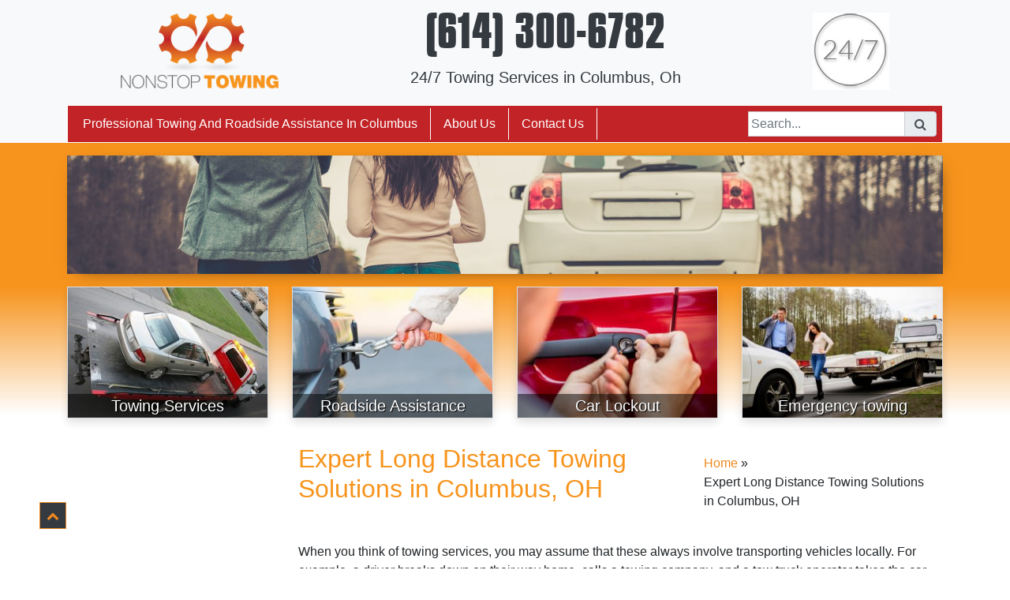

--- FILE ---
content_type: text/html; charset=UTF-8
request_url: https://nonstoptowingcolumbus.com/long-distance-towing/
body_size: 9018
content:
<!doctype html>
<html lang="en-US">
<head>
	<meta charset="UTF-8">
	<meta name="viewport" content="width=device-width, initial-scale=1">
	<link rel="profile" href="https://gmpg.org/xfn/11">

	<meta name='robots' content='index, follow, max-image-preview:large, max-snippet:-1, max-video-preview:-1' />

	<!-- This site is optimized with the Yoast SEO plugin v20.8 - https://yoast.com/wordpress/plugins/seo/ -->
	<title>Long Distance Towing in Columbus, OH – Nonstop Towing</title>
	<meta name="description" content="Nonstop Towing in Columbus, OH, is an expert in professional long distance towing solutions. We are on call 24/7, call us for information on our affordable rates." />
	<link rel="canonical" href="https://nonstoptowingcolumbus.com/long-distance-towing/" />
	<meta property="og:locale" content="en_US" />
	<meta property="og:type" content="article" />
	<meta property="og:title" content="Long Distance Towing in Columbus, OH – Nonstop Towing" />
	<meta property="og:description" content="Nonstop Towing in Columbus, OH, is an expert in professional long distance towing solutions. We are on call 24/7, call us for information on our affordable rates." />
	<meta property="og:url" content="https://nonstoptowingcolumbus.com/long-distance-towing/" />
	<meta property="og:site_name" content="Non Stop Towing Columbus" />
	<meta name="twitter:card" content="summary_large_image" />
	<meta name="twitter:label1" content="Est. reading time" />
	<meta name="twitter:data1" content="3 minutes" />
	<script type="application/ld+json" class="yoast-schema-graph">{"@context":"https://schema.org","@graph":[{"@type":"WebPage","@id":"https://nonstoptowingcolumbus.com/long-distance-towing/","url":"https://nonstoptowingcolumbus.com/long-distance-towing/","name":"Long Distance Towing in Columbus, OH – Nonstop Towing","isPartOf":{"@id":"https://nonstoptowingcolumbus.com/#website"},"datePublished":"2023-07-22T09:20:42+00:00","dateModified":"2023-07-22T09:20:42+00:00","description":"Nonstop Towing in Columbus, OH, is an expert in professional long distance towing solutions. We are on call 24/7, call us for information on our affordable rates.","breadcrumb":{"@id":"https://nonstoptowingcolumbus.com/long-distance-towing/#breadcrumb"},"inLanguage":"en-US","potentialAction":[{"@type":"ReadAction","target":["https://nonstoptowingcolumbus.com/long-distance-towing/"]}]},{"@type":"BreadcrumbList","@id":"https://nonstoptowingcolumbus.com/long-distance-towing/#breadcrumb","itemListElement":[{"@type":"ListItem","position":1,"name":"Home","item":"https://nonstoptowingcolumbus.com/"},{"@type":"ListItem","position":2,"name":"Expert Long Distance Towing Solutions in Columbus, OH"}]},{"@type":"WebSite","@id":"https://nonstoptowingcolumbus.com/#website","url":"https://nonstoptowingcolumbus.com/","name":"Non Stop Towing Columbus","description":"Columbus, OH Towing Services\n","publisher":{"@id":"https://nonstoptowingcolumbus.com/#organization"},"potentialAction":[{"@type":"SearchAction","target":{"@type":"EntryPoint","urlTemplate":"https://nonstoptowingcolumbus.com/?s={search_term_string}"},"query-input":"required name=search_term_string"}],"inLanguage":"en-US"},{"@type":"Organization","@id":"https://nonstoptowingcolumbus.com/#organization","name":"Non Stop Towing","url":"https://nonstoptowingcolumbus.com/","logo":{"@type":"ImageObject","inLanguage":"en-US","@id":"https://nonstoptowingcolumbus.com/#/schema/logo/image/","url":"https://nonstoptowingcolumbus.com/wp-content/uploads/2019/07/logo_small.png","contentUrl":"https://nonstoptowingcolumbus.com/wp-content/uploads/2019/07/logo_small.png","width":480,"height":226,"caption":"Non Stop Towing"},"image":{"@id":"https://nonstoptowingcolumbus.com/#/schema/logo/image/"}}]}</script>
	<!-- / Yoast SEO plugin. -->


<link rel='dns-prefetch' href='//use.fontawesome.com' />
<link rel="alternate" type="application/rss+xml" title="Non Stop Towing Columbus &raquo; Feed" href="https://nonstoptowingcolumbus.com/feed/" />
<link rel="alternate" type="application/rss+xml" title="Non Stop Towing Columbus &raquo; Comments Feed" href="https://nonstoptowingcolumbus.com/comments/feed/" />
<script type="text/javascript">
window._wpemojiSettings = {"baseUrl":"https:\/\/s.w.org\/images\/core\/emoji\/14.0.0\/72x72\/","ext":".png","svgUrl":"https:\/\/s.w.org\/images\/core\/emoji\/14.0.0\/svg\/","svgExt":".svg","source":{"concatemoji":"https:\/\/nonstoptowingcolumbus.com\/wp-includes\/js\/wp-emoji-release.min.js?ver=6.2.8"}};
/*! This file is auto-generated */
!function(e,a,t){var n,r,o,i=a.createElement("canvas"),p=i.getContext&&i.getContext("2d");function s(e,t){p.clearRect(0,0,i.width,i.height),p.fillText(e,0,0);e=i.toDataURL();return p.clearRect(0,0,i.width,i.height),p.fillText(t,0,0),e===i.toDataURL()}function c(e){var t=a.createElement("script");t.src=e,t.defer=t.type="text/javascript",a.getElementsByTagName("head")[0].appendChild(t)}for(o=Array("flag","emoji"),t.supports={everything:!0,everythingExceptFlag:!0},r=0;r<o.length;r++)t.supports[o[r]]=function(e){if(p&&p.fillText)switch(p.textBaseline="top",p.font="600 32px Arial",e){case"flag":return s("\ud83c\udff3\ufe0f\u200d\u26a7\ufe0f","\ud83c\udff3\ufe0f\u200b\u26a7\ufe0f")?!1:!s("\ud83c\uddfa\ud83c\uddf3","\ud83c\uddfa\u200b\ud83c\uddf3")&&!s("\ud83c\udff4\udb40\udc67\udb40\udc62\udb40\udc65\udb40\udc6e\udb40\udc67\udb40\udc7f","\ud83c\udff4\u200b\udb40\udc67\u200b\udb40\udc62\u200b\udb40\udc65\u200b\udb40\udc6e\u200b\udb40\udc67\u200b\udb40\udc7f");case"emoji":return!s("\ud83e\udef1\ud83c\udffb\u200d\ud83e\udef2\ud83c\udfff","\ud83e\udef1\ud83c\udffb\u200b\ud83e\udef2\ud83c\udfff")}return!1}(o[r]),t.supports.everything=t.supports.everything&&t.supports[o[r]],"flag"!==o[r]&&(t.supports.everythingExceptFlag=t.supports.everythingExceptFlag&&t.supports[o[r]]);t.supports.everythingExceptFlag=t.supports.everythingExceptFlag&&!t.supports.flag,t.DOMReady=!1,t.readyCallback=function(){t.DOMReady=!0},t.supports.everything||(n=function(){t.readyCallback()},a.addEventListener?(a.addEventListener("DOMContentLoaded",n,!1),e.addEventListener("load",n,!1)):(e.attachEvent("onload",n),a.attachEvent("onreadystatechange",function(){"complete"===a.readyState&&t.readyCallback()})),(e=t.source||{}).concatemoji?c(e.concatemoji):e.wpemoji&&e.twemoji&&(c(e.twemoji),c(e.wpemoji)))}(window,document,window._wpemojiSettings);
</script>
<style type="text/css">
img.wp-smiley,
img.emoji {
	display: inline !important;
	border: none !important;
	box-shadow: none !important;
	height: 1em !important;
	width: 1em !important;
	margin: 0 0.07em !important;
	vertical-align: -0.1em !important;
	background: none !important;
	padding: 0 !important;
}
</style>
	<link rel='stylesheet' id='wp-block-library-css' href='https://nonstoptowingcolumbus.com/wp-includes/css/dist/block-library/style.min.css?ver=6.2.8' type='text/css' media='all' />
<link rel='stylesheet' id='classic-theme-styles-css' href='https://nonstoptowingcolumbus.com/wp-includes/css/classic-themes.min.css?ver=6.2.8' type='text/css' media='all' />
<style id='global-styles-inline-css' type='text/css'>
body{--wp--preset--color--black: #000000;--wp--preset--color--cyan-bluish-gray: #abb8c3;--wp--preset--color--white: #ffffff;--wp--preset--color--pale-pink: #f78da7;--wp--preset--color--vivid-red: #cf2e2e;--wp--preset--color--luminous-vivid-orange: #ff6900;--wp--preset--color--luminous-vivid-amber: #fcb900;--wp--preset--color--light-green-cyan: #7bdcb5;--wp--preset--color--vivid-green-cyan: #00d084;--wp--preset--color--pale-cyan-blue: #8ed1fc;--wp--preset--color--vivid-cyan-blue: #0693e3;--wp--preset--color--vivid-purple: #9b51e0;--wp--preset--gradient--vivid-cyan-blue-to-vivid-purple: linear-gradient(135deg,rgba(6,147,227,1) 0%,rgb(155,81,224) 100%);--wp--preset--gradient--light-green-cyan-to-vivid-green-cyan: linear-gradient(135deg,rgb(122,220,180) 0%,rgb(0,208,130) 100%);--wp--preset--gradient--luminous-vivid-amber-to-luminous-vivid-orange: linear-gradient(135deg,rgba(252,185,0,1) 0%,rgba(255,105,0,1) 100%);--wp--preset--gradient--luminous-vivid-orange-to-vivid-red: linear-gradient(135deg,rgba(255,105,0,1) 0%,rgb(207,46,46) 100%);--wp--preset--gradient--very-light-gray-to-cyan-bluish-gray: linear-gradient(135deg,rgb(238,238,238) 0%,rgb(169,184,195) 100%);--wp--preset--gradient--cool-to-warm-spectrum: linear-gradient(135deg,rgb(74,234,220) 0%,rgb(151,120,209) 20%,rgb(207,42,186) 40%,rgb(238,44,130) 60%,rgb(251,105,98) 80%,rgb(254,248,76) 100%);--wp--preset--gradient--blush-light-purple: linear-gradient(135deg,rgb(255,206,236) 0%,rgb(152,150,240) 100%);--wp--preset--gradient--blush-bordeaux: linear-gradient(135deg,rgb(254,205,165) 0%,rgb(254,45,45) 50%,rgb(107,0,62) 100%);--wp--preset--gradient--luminous-dusk: linear-gradient(135deg,rgb(255,203,112) 0%,rgb(199,81,192) 50%,rgb(65,88,208) 100%);--wp--preset--gradient--pale-ocean: linear-gradient(135deg,rgb(255,245,203) 0%,rgb(182,227,212) 50%,rgb(51,167,181) 100%);--wp--preset--gradient--electric-grass: linear-gradient(135deg,rgb(202,248,128) 0%,rgb(113,206,126) 100%);--wp--preset--gradient--midnight: linear-gradient(135deg,rgb(2,3,129) 0%,rgb(40,116,252) 100%);--wp--preset--duotone--dark-grayscale: url('#wp-duotone-dark-grayscale');--wp--preset--duotone--grayscale: url('#wp-duotone-grayscale');--wp--preset--duotone--purple-yellow: url('#wp-duotone-purple-yellow');--wp--preset--duotone--blue-red: url('#wp-duotone-blue-red');--wp--preset--duotone--midnight: url('#wp-duotone-midnight');--wp--preset--duotone--magenta-yellow: url('#wp-duotone-magenta-yellow');--wp--preset--duotone--purple-green: url('#wp-duotone-purple-green');--wp--preset--duotone--blue-orange: url('#wp-duotone-blue-orange');--wp--preset--font-size--small: 13px;--wp--preset--font-size--medium: 20px;--wp--preset--font-size--large: 36px;--wp--preset--font-size--x-large: 42px;--wp--preset--spacing--20: 0.44rem;--wp--preset--spacing--30: 0.67rem;--wp--preset--spacing--40: 1rem;--wp--preset--spacing--50: 1.5rem;--wp--preset--spacing--60: 2.25rem;--wp--preset--spacing--70: 3.38rem;--wp--preset--spacing--80: 5.06rem;--wp--preset--shadow--natural: 6px 6px 9px rgba(0, 0, 0, 0.2);--wp--preset--shadow--deep: 12px 12px 50px rgba(0, 0, 0, 0.4);--wp--preset--shadow--sharp: 6px 6px 0px rgba(0, 0, 0, 0.2);--wp--preset--shadow--outlined: 6px 6px 0px -3px rgba(255, 255, 255, 1), 6px 6px rgba(0, 0, 0, 1);--wp--preset--shadow--crisp: 6px 6px 0px rgba(0, 0, 0, 1);}:where(.is-layout-flex){gap: 0.5em;}body .is-layout-flow > .alignleft{float: left;margin-inline-start: 0;margin-inline-end: 2em;}body .is-layout-flow > .alignright{float: right;margin-inline-start: 2em;margin-inline-end: 0;}body .is-layout-flow > .aligncenter{margin-left: auto !important;margin-right: auto !important;}body .is-layout-constrained > .alignleft{float: left;margin-inline-start: 0;margin-inline-end: 2em;}body .is-layout-constrained > .alignright{float: right;margin-inline-start: 2em;margin-inline-end: 0;}body .is-layout-constrained > .aligncenter{margin-left: auto !important;margin-right: auto !important;}body .is-layout-constrained > :where(:not(.alignleft):not(.alignright):not(.alignfull)){max-width: var(--wp--style--global--content-size);margin-left: auto !important;margin-right: auto !important;}body .is-layout-constrained > .alignwide{max-width: var(--wp--style--global--wide-size);}body .is-layout-flex{display: flex;}body .is-layout-flex{flex-wrap: wrap;align-items: center;}body .is-layout-flex > *{margin: 0;}:where(.wp-block-columns.is-layout-flex){gap: 2em;}.has-black-color{color: var(--wp--preset--color--black) !important;}.has-cyan-bluish-gray-color{color: var(--wp--preset--color--cyan-bluish-gray) !important;}.has-white-color{color: var(--wp--preset--color--white) !important;}.has-pale-pink-color{color: var(--wp--preset--color--pale-pink) !important;}.has-vivid-red-color{color: var(--wp--preset--color--vivid-red) !important;}.has-luminous-vivid-orange-color{color: var(--wp--preset--color--luminous-vivid-orange) !important;}.has-luminous-vivid-amber-color{color: var(--wp--preset--color--luminous-vivid-amber) !important;}.has-light-green-cyan-color{color: var(--wp--preset--color--light-green-cyan) !important;}.has-vivid-green-cyan-color{color: var(--wp--preset--color--vivid-green-cyan) !important;}.has-pale-cyan-blue-color{color: var(--wp--preset--color--pale-cyan-blue) !important;}.has-vivid-cyan-blue-color{color: var(--wp--preset--color--vivid-cyan-blue) !important;}.has-vivid-purple-color{color: var(--wp--preset--color--vivid-purple) !important;}.has-black-background-color{background-color: var(--wp--preset--color--black) !important;}.has-cyan-bluish-gray-background-color{background-color: var(--wp--preset--color--cyan-bluish-gray) !important;}.has-white-background-color{background-color: var(--wp--preset--color--white) !important;}.has-pale-pink-background-color{background-color: var(--wp--preset--color--pale-pink) !important;}.has-vivid-red-background-color{background-color: var(--wp--preset--color--vivid-red) !important;}.has-luminous-vivid-orange-background-color{background-color: var(--wp--preset--color--luminous-vivid-orange) !important;}.has-luminous-vivid-amber-background-color{background-color: var(--wp--preset--color--luminous-vivid-amber) !important;}.has-light-green-cyan-background-color{background-color: var(--wp--preset--color--light-green-cyan) !important;}.has-vivid-green-cyan-background-color{background-color: var(--wp--preset--color--vivid-green-cyan) !important;}.has-pale-cyan-blue-background-color{background-color: var(--wp--preset--color--pale-cyan-blue) !important;}.has-vivid-cyan-blue-background-color{background-color: var(--wp--preset--color--vivid-cyan-blue) !important;}.has-vivid-purple-background-color{background-color: var(--wp--preset--color--vivid-purple) !important;}.has-black-border-color{border-color: var(--wp--preset--color--black) !important;}.has-cyan-bluish-gray-border-color{border-color: var(--wp--preset--color--cyan-bluish-gray) !important;}.has-white-border-color{border-color: var(--wp--preset--color--white) !important;}.has-pale-pink-border-color{border-color: var(--wp--preset--color--pale-pink) !important;}.has-vivid-red-border-color{border-color: var(--wp--preset--color--vivid-red) !important;}.has-luminous-vivid-orange-border-color{border-color: var(--wp--preset--color--luminous-vivid-orange) !important;}.has-luminous-vivid-amber-border-color{border-color: var(--wp--preset--color--luminous-vivid-amber) !important;}.has-light-green-cyan-border-color{border-color: var(--wp--preset--color--light-green-cyan) !important;}.has-vivid-green-cyan-border-color{border-color: var(--wp--preset--color--vivid-green-cyan) !important;}.has-pale-cyan-blue-border-color{border-color: var(--wp--preset--color--pale-cyan-blue) !important;}.has-vivid-cyan-blue-border-color{border-color: var(--wp--preset--color--vivid-cyan-blue) !important;}.has-vivid-purple-border-color{border-color: var(--wp--preset--color--vivid-purple) !important;}.has-vivid-cyan-blue-to-vivid-purple-gradient-background{background: var(--wp--preset--gradient--vivid-cyan-blue-to-vivid-purple) !important;}.has-light-green-cyan-to-vivid-green-cyan-gradient-background{background: var(--wp--preset--gradient--light-green-cyan-to-vivid-green-cyan) !important;}.has-luminous-vivid-amber-to-luminous-vivid-orange-gradient-background{background: var(--wp--preset--gradient--luminous-vivid-amber-to-luminous-vivid-orange) !important;}.has-luminous-vivid-orange-to-vivid-red-gradient-background{background: var(--wp--preset--gradient--luminous-vivid-orange-to-vivid-red) !important;}.has-very-light-gray-to-cyan-bluish-gray-gradient-background{background: var(--wp--preset--gradient--very-light-gray-to-cyan-bluish-gray) !important;}.has-cool-to-warm-spectrum-gradient-background{background: var(--wp--preset--gradient--cool-to-warm-spectrum) !important;}.has-blush-light-purple-gradient-background{background: var(--wp--preset--gradient--blush-light-purple) !important;}.has-blush-bordeaux-gradient-background{background: var(--wp--preset--gradient--blush-bordeaux) !important;}.has-luminous-dusk-gradient-background{background: var(--wp--preset--gradient--luminous-dusk) !important;}.has-pale-ocean-gradient-background{background: var(--wp--preset--gradient--pale-ocean) !important;}.has-electric-grass-gradient-background{background: var(--wp--preset--gradient--electric-grass) !important;}.has-midnight-gradient-background{background: var(--wp--preset--gradient--midnight) !important;}.has-small-font-size{font-size: var(--wp--preset--font-size--small) !important;}.has-medium-font-size{font-size: var(--wp--preset--font-size--medium) !important;}.has-large-font-size{font-size: var(--wp--preset--font-size--large) !important;}.has-x-large-font-size{font-size: var(--wp--preset--font-size--x-large) !important;}
.wp-block-navigation a:where(:not(.wp-element-button)){color: inherit;}
:where(.wp-block-columns.is-layout-flex){gap: 2em;}
.wp-block-pullquote{font-size: 1.5em;line-height: 1.6;}
</style>
<link rel='stylesheet' id='local-business-schema-css-css' href='https://nonstoptowingcolumbus.com/wp-content/plugins/coinso-local-business-customizer//assets/css/style.css?ver=6.2.8' type='text/css' media='all' />
<link rel='stylesheet' id='local-business-schema-fonts-css' href='https://nonstoptowingcolumbus.com/wp-content/plugins/coinso-local-business-customizer//assets/fonts/fontawesome-5.0.2/web-fonts-with-css/css/fontawesome-all.min.css?ver=5.2' type='text/css' media='all' />
<link rel='stylesheet' id='cts-fa-5-css' href='https://use.fontawesome.com/releases/v5.0.10/css/all.css?ver=0.69729700%201769709173' type='text/css' media='all' />
<link rel='stylesheet' id='cts-slick-css' href='https://nonstoptowingcolumbus.com/wp-content/plugins/coinso-simple-testimonials/assets/vendor/slick/slick.css?ver=0.69734000%201769709173' type='text/css' media='all' />
<link rel='stylesheet' id='cts-slick-theme-css' href='https://nonstoptowingcolumbus.com/wp-content/plugins/coinso-simple-testimonials/assets/vendor/slick/slick-theme.css?ver=0.69736000%201769709173' type='text/css' media='all' />
<link rel='stylesheet' id='cts-style-css' href='https://nonstoptowingcolumbus.com/wp-content/plugins/coinso-simple-testimonials/assets/css/cts-style.css?ver=0.69737800%201769709173' type='text/css' media='all' />
<link rel='stylesheet' id='contact-form-7-css' href='https://nonstoptowingcolumbus.com/wp-content/plugins/contact-form-7/includes/css/styles.css?ver=5.7.7' type='text/css' media='all' />
<link rel='stylesheet' id='nonstoptowingcolumbus-fa-css' href='https://nonstoptowingcolumbus.com/wp-content/themes/nst/assets/dist//fonts/font-awesome.min.css?ver=0.70390400%201769709173' type='text/css' media='all' />
<link rel='stylesheet' id='nonstoptowingcolumbus-main-css' href='https://nonstoptowingcolumbus.com/wp-content/themes/nst/assets/dist//css/main.css?ver=0.70391400%201769709173' type='text/css' media='all' />
<link rel='stylesheet' id='nonstoptowingcolumbus-style-css' href='https://nonstoptowingcolumbus.com/wp-content/themes/nst/style.css?ver=6.2.8' type='text/css' media='all' />
<script type='text/javascript' src='https://nonstoptowingcolumbus.com/wp-includes/js/jquery/jquery.min.js?ver=3.6.4' id='jquery-core-js'></script>
<script type='text/javascript' src='https://nonstoptowingcolumbus.com/wp-includes/js/jquery/jquery-migrate.min.js?ver=3.4.0' id='jquery-migrate-js'></script>
<script type='text/javascript' src='https://nonstoptowingcolumbus.com/wp-content/plugins/coinso-local-business-customizer//assets/js/main.js?ver=6.2.8' id='local-business-schema-js-js'></script>
<link rel="https://api.w.org/" href="https://nonstoptowingcolumbus.com/wp-json/" /><link rel="alternate" type="application/json" href="https://nonstoptowingcolumbus.com/wp-json/wp/v2/pages/152" /><link rel="EditURI" type="application/rsd+xml" title="RSD" href="https://nonstoptowingcolumbus.com/xmlrpc.php?rsd" />
<link rel="wlwmanifest" type="application/wlwmanifest+xml" href="https://nonstoptowingcolumbus.com/wp-includes/wlwmanifest.xml" />
<meta name="generator" content="WordPress 6.2.8" />
<link rel='shortlink' href='https://nonstoptowingcolumbus.com/?p=152' />
<link rel="alternate" type="application/json+oembed" href="https://nonstoptowingcolumbus.com/wp-json/oembed/1.0/embed?url=https%3A%2F%2Fnonstoptowingcolumbus.com%2Flong-distance-towing%2F" />
<link rel="alternate" type="text/xml+oembed" href="https://nonstoptowingcolumbus.com/wp-json/oembed/1.0/embed?url=https%3A%2F%2Fnonstoptowingcolumbus.com%2Flong-distance-towing%2F&#038;format=xml" />
<link rel="icon" href="https://nonstoptowingcolumbus.com/wp-content/uploads/2019/07/cropped-favicon-32x32.png" sizes="32x32" />
<link rel="icon" href="https://nonstoptowingcolumbus.com/wp-content/uploads/2019/07/cropped-favicon-192x192.png" sizes="192x192" />
<link rel="apple-touch-icon" href="https://nonstoptowingcolumbus.com/wp-content/uploads/2019/07/cropped-favicon-180x180.png" />
<meta name="msapplication-TileImage" content="https://nonstoptowingcolumbus.com/wp-content/uploads/2019/07/cropped-favicon-270x270.png" />
</head>

<body class="page-template-default page page-id-152">
<div id="page" class="site">
	<a class="skip-link screen-reader-text" href="#content">Skip to content</a>

	<header id="masthead" class="site-header bg-light">

        <div class="site-branding container bg-default" id="topbar">
    <div class="row flex-nowrap justify-content-around align-items-center">

                            <a href="https://nonstoptowingcolumbus.com" class="custom-logo-link" rel="home" itemprop="url">
                    <img src="https://nonstoptowingcolumbus.com/wp-content/uploads/2019/07/logo_small.png" alt="Non Stop Towing Columbus" class="custom-logo">
                </a>
                    <div class="phone-wrap text-center">
            <p class="display-4 text-dark" id="phone-num">
		        (614) 300-6782            </p>
                            <p class="lead text-center text-dark">
                    24/7 Towing Services in Columbus, Oh                </p>
                    </div>
                <div class="header-images d-inline-flex align-items-center">
	        <img src="https://nonstoptowingcolumbus.com/wp-content/uploads/2019/07/247.jpg" alt="" />        </div>
            </div>

</div><!-- .site-branding -->

    <div class="nav-scroller py-1 mb-2 container">
        <nav id="site-navigation" class="main-navigation nav d-flex justify-content-between">
            <div class="menu-main-container"><ul id="primary-menu" class="menu navbar-default"><li itemscope="itemscope" itemtype="https://www.schema.org/SiteNavigationElement" id="menu-item-72" class="menu-item menu-item-type-post_type menu-item-object-page menu-item-home menu-item-72 nav-item"><a title="Professional Towing and Roadside Assistance in Columbus" href="https://nonstoptowingcolumbus.com/" class="nav-link">Professional Towing and Roadside Assistance in Columbus</a></li>
<li itemscope="itemscope" itemtype="https://www.schema.org/SiteNavigationElement" id="menu-item-71" class="menu-item menu-item-type-post_type menu-item-object-page menu-item-71 nav-item"><a title="About Us" href="https://nonstoptowingcolumbus.com/about-us/" class="nav-link">About Us</a></li>
<li itemscope="itemscope" itemtype="https://www.schema.org/SiteNavigationElement" id="menu-item-70" class="menu-item menu-item-type-post_type menu-item-object-page menu-item-70 nav-item"><a title="Contact Us" href="https://nonstoptowingcolumbus.com/contact-us/" class="nav-link">Contact Us</a></li>
</ul></div><form class="form-inline search-form" id="search" action="https://nonstoptowingcolumbus.com/" method="get">

	<div class="input-group p-1">
		<label for="search" class="sr-only">Search...</label>
		<input type="text" class="form-control" name="s" id="search" placeholder="Search..." aria-label="search" value="">

		<div class="input-group-append">
			<span class="input-group-text" id="searchFromTrigger"><i class="fa fa-search"></i></span>
		</div>

	</div>
</form>
        </nav><!-- #site-navigation -->
    </div>


	</header><!-- #masthead -->

    <section id="page-hero" class="hero">
    <div class="container">
        <div class="jumbotron p-0" style="background: url('https://nonstoptowingcolumbus.com/wp-content/uploads/2019/07/Banner-Nonstop-towing-Additional-option.jpg') no-repeat 50% 35%; background-size: cover;">

        </div>
    </div>
</section>
<section class="services">
    <div class="container">
        <div class="row mb-md-2">
            
            <div class="col service-card">
                <div class="card mb-4 shadow-sm">
                    <img width="267" height="200" src="https://nonstoptowingcolumbus.com/wp-content/uploads/2019/07/Towing-Services-Nonstop-Towing.jpg" class="attachment-300x200 size-300x200" alt="Towing Services" decoding="async" loading="lazy" srcset="https://nonstoptowingcolumbus.com/wp-content/uploads/2019/07/Towing-Services-Nonstop-Towing.jpg 640w, https://nonstoptowingcolumbus.com/wp-content/uploads/2019/07/Towing-Services-Nonstop-Towing-300x225.jpg 300w" sizes="(max-width: 267px) 100vw, 267px" />                    <div class="card-body card-img-overlay">
                        <a href="https://nonstoptowingcolumbus.com/towing-services/">
                            <span class="card-title text-white">
                                Towing Services                             </span>
                        </a>
                    </div>
                                    </div>
            </div>
           
            <div class="col service-card">
                <div class="card mb-4 shadow-sm">
                    <img width="267" height="200" src="https://nonstoptowingcolumbus.com/wp-content/uploads/2019/07/Roadside-Nonstop-Towing.jpg" class="attachment-300x200 size-300x200" alt="Roadside Assistance" decoding="async" loading="lazy" srcset="https://nonstoptowingcolumbus.com/wp-content/uploads/2019/07/Roadside-Nonstop-Towing.jpg 640w, https://nonstoptowingcolumbus.com/wp-content/uploads/2019/07/Roadside-Nonstop-Towing-300x225.jpg 300w" sizes="(max-width: 267px) 100vw, 267px" />                    <div class="card-body card-img-overlay">
                        <a href="https://nonstoptowingcolumbus.com/roadside-assistance/">
                            <span class="card-title text-white">
                                Roadside Assistance                            </span>
                        </a>
                    </div>
                                    </div>
            </div>
           
            <div class="col service-card">
                <div class="card mb-4 shadow-sm">
                    <img width="300" height="200" src="https://nonstoptowingcolumbus.com/wp-content/uploads/2019/07/Car-Lockout-Nonstop-Towing-300x200.jpg" class="attachment-300x200 size-300x200" alt="Car Lockout" decoding="async" loading="lazy" srcset="https://nonstoptowingcolumbus.com/wp-content/uploads/2019/07/Car-Lockout-Nonstop-Towing-300x200.jpg 300w, https://nonstoptowingcolumbus.com/wp-content/uploads/2019/07/Car-Lockout-Nonstop-Towing-768x512.jpg 768w, https://nonstoptowingcolumbus.com/wp-content/uploads/2019/07/Car-Lockout-Nonstop-Towing-e1579070054667.jpg 720w" sizes="(max-width: 300px) 100vw, 300px" />                    <div class="card-body card-img-overlay">
                        <a href="https://nonstoptowingcolumbus.com/car-lockout/">
                            <span class="card-title text-white">
                                Car Lockout                            </span>
                        </a>
                    </div>
                                    </div>
            </div>
           
            <div class="col service-card">
                <div class="card mb-4 shadow-sm">
                    <img width="300" height="200" src="https://nonstoptowingcolumbus.com/wp-content/uploads/2019/07/Emergency-towing-Nonstop-Towing-300x200.jpg" class="attachment-300x200 size-300x200" alt="Emergency towing" decoding="async" loading="lazy" srcset="https://nonstoptowingcolumbus.com/wp-content/uploads/2019/07/Emergency-towing-Nonstop-Towing-300x200.jpg 300w, https://nonstoptowingcolumbus.com/wp-content/uploads/2019/07/Emergency-towing-Nonstop-Towing.jpg 700w" sizes="(max-width: 300px) 100vw, 300px" />                    <div class="card-body card-img-overlay">
                        <a href="https://nonstoptowingcolumbus.com/emergency-towing-service/">
                            <span class="card-title text-white">
                                Emergency towing                            </span>
                        </a>
                    </div>
                                    </div>
            </div>
                   </div>
    </div>
</section>
	<div id="content" class="site-content container">

	<div id="primary" class="content-area row 2 columns">
                    <aside class="col-md-3 col-sm-12">
                	                        </aside>
        		<main id="main" class="site-main col-md-9 col-sm-12">

		
<article id="post-152" class="post-152 page type-page status-publish hentry">
	<header class="entry-header">
		<h1 class="entry-title">Expert Long Distance Towing Solutions in Columbus, OH</h1>		<p id="breadcrumbs"><span><span><a href="https://nonstoptowingcolumbus.com/">Home</a></span> &raquo; <span class="breadcrumb_last" aria-current="page">Expert Long Distance Towing Solutions in Columbus, OH</span></span></p>	</header><!-- .entry-header -->
	<div class="entry-content">
		<p>When you think of towing services, you may assume that these always involve transporting vehicles locally. For example, a driver breaks down on their way home, calls a towing company, and a tow truck operator takes the car to an auto shop for repairs.</p>
<p>But not every call to our office relates to local towing — we help many customers with long-distance towing, too.</p>
<p>You can call Nonstop Towing for professional long-distance towing solutions, and one of our tow truck operators will transport your vehicle to an address outside the Columbus area. It’s easy to arrange in any situation, including emergencies.</p>
<h2>Nonstop 24/7 Long Distance Towing Available Whenever You Need It</h2>
<p>Nonstop Towing operates 24 hours a day to bring you expert towing services at any time. While some towing companies may stop taking calls outside of standard business hours, we believe that you should always have access to emergency towing services.</p>
<p>You can contact our Columbus-based team and discuss our long-distance towing solutions in detail when it suits you. There’s no need to wait until morning to call us, or to leave a voice message with no idea when you’ll get a response. We don’t expect you to work around us — you can get in touch knowing that we’ll answer your call and arrange your towing quickly.</p>
<p>With our 24/7 long-distance towing solutions, one of our tow truck operators can transport your vehicle overnight and avoid the heavy traffic that may create delays during the day. As a result, your vehicle will get where it needs to be sooner than you might expect.</p>
<h2>Versatile Long Distance Towing for Cars, Trucks, and More</h2>
<p>At Nonstop Towing, we provide long-distance towing solutions for a variety of vehicle types, including cars, trucks, motorcycles, RVs, and more. Our tow trucks are capable of handling loads of diverse sizes and weights safely. We also offer flatbed towing services, which are a go-to option for many customers.</p>
<p>Our versatile long-distance towing is suitable for  local residents and local businesses that need to transport a vehicle to another branch or a customer miles outside Columbus. And tourists who need to have their vehicle towed back to their hometown after unexpected engine issues can rely on Nonstop Towing, too.</p>
<p>Let us know what type of vehicle requires towing, where it’s going, and any other essential details we need. We’ll send a tow truck operator to you immediately if it’s an emergency, or schedule a date and time if you’re booking in advance.</p>
<h2>Contact Nonstop Towing for Long-Distance Services Now</h2>
<p>If you’re ready to chat towing for an emergency or an upcoming date, Nonstop Towing is here to speak to you 24 hours a day.</p>
<p>Our long-distance towing solutions are competitively priced and affordable, just like the rest of our services. You can trust Nonstop Towing for an honest, fair price wherever you need us to take your vehicle. Tell us what you need and we’ll give you a terrific quote.</p>
<p>Get in touch with Nonstop Towing at (614) 300-6782 now!</p>
	</div><!-- .entry-content -->

	</article><!-- #post-152 -->

		</main><!-- #main -->
        	</div><!-- #primary -->


	</div><!-- #content -->
        <section class="site-links bg-gradient-warm py-4" id="site-widgets">
    <div class="container">
        <div class="row" id="nonstoptowingcolumbus-widgets-row">
                                <div class="col-md-12 col-sm-12 footer-widget">
                                            </div>
                
        </div>
        <!-- /.row -->
    </div>
    <!-- /.container -->
</section><!-- .site-info -->

	<footer id="colophon" class="site-footer bg-default text-white p-5">
        <div class="container" id="footer-disclaimer">
		    

        <div class="row">
            <div class="col-sm-12">
                <img src="https://nonstoptowingcolumbus.com/wp-content/uploads/2019/07/disclaimer-black.png" alt="Disclaimer">
            </div>
        </div>

        </div>
        <div class="site-info container p-4">
			
<div class="row" id="site-credits">
    <div class="col-md-6 col-sm-12 d-flex flex-row" id="site-info">
        <small>
            <a href="https://nonstoptowingcolumbus.com" class="text-white">
                All Right Reserved to: Non Stop Towing Columbus &copy;            </a>
            <span class="sep"> | </span>
            2014 - 2026        </small>
    </div>
    </div>		</div><!-- .site-info -->
	</footer><!-- #colophon -->
</div><!-- #page -->

<a href="#top" class="scrollup" role="button" title="Back to top" aria-label="Back to top" style="display: block;">
    <i class="fa fa-chevron-up bg-dark" aria-hidden="true"></i><span class="sr-only">Back to top</span>
</a>

		<script type="application/ld+json">
	{
	 "@context": "http://schema.org",
	 "@type": "BreadcrumbList",
	 "itemListElement":
	 [					  {
	   "@type": "ListItem",
	  "position": 1,
	  "item":
	   {
	     "@id": "https://nonstoptowingcolumbus.com/long-distance-towing/",
	     "name": "Expert Long Distance Towing Solutions in Columbus, OH"
	   }
	  }
	 ]
	}
	</script>
	<script type='text/javascript' src='https://nonstoptowingcolumbus.com/wp-content/plugins/coinso-simple-testimonials/assets/vendor/slick/slick.min.js?ver=0.69739500%201769709173' id='cts-slick-js'></script>
<script type='text/javascript' src='https://nonstoptowingcolumbus.com/wp-content/plugins/coinso-simple-testimonials/assets/js/cts-script.js?ver=0.69741500%201769709173' id='cts-script-js'></script>
<script type='text/javascript' src='https://nonstoptowingcolumbus.com/wp-content/plugins/contact-form-7/includes/swv/js/index.js?ver=5.7.7' id='swv-js'></script>
<script type='text/javascript' id='contact-form-7-js-extra'>
/* <![CDATA[ */
var wpcf7 = {"api":{"root":"https:\/\/nonstoptowingcolumbus.com\/wp-json\/","namespace":"contact-form-7\/v1"}};
/* ]]> */
</script>
<script type='text/javascript' src='https://nonstoptowingcolumbus.com/wp-content/plugins/contact-form-7/includes/js/index.js?ver=5.7.7' id='contact-form-7-js'></script>
<script type='text/javascript' src='https://nonstoptowingcolumbus.com/wp-content/themes/nst/assets/dist//js/app.min.js?ver=0.70396400%201769709173' id='nonstoptowingcolumbus-js-js'></script>
<script type='text/javascript' src='https://nonstoptowingcolumbus.com/wp-content/themes/nst/js/navigation.js?ver=20151215' id='nonstoptowingcolumbus-navigation-js'></script>
<script type='text/javascript' src='https://nonstoptowingcolumbus.com/wp-content/themes/nst/js/skip-link-focus-fix.js?ver=20151215' id='nonstoptowingcolumbus-skip-link-focus-fix-js'></script>

<script defer src="https://static.cloudflareinsights.com/beacon.min.js/vcd15cbe7772f49c399c6a5babf22c1241717689176015" integrity="sha512-ZpsOmlRQV6y907TI0dKBHq9Md29nnaEIPlkf84rnaERnq6zvWvPUqr2ft8M1aS28oN72PdrCzSjY4U6VaAw1EQ==" data-cf-beacon='{"version":"2024.11.0","token":"694f0148b1bf46b6a894eaa347294193","r":1,"server_timing":{"name":{"cfCacheStatus":true,"cfEdge":true,"cfExtPri":true,"cfL4":true,"cfOrigin":true,"cfSpeedBrain":true},"location_startswith":null}}' crossorigin="anonymous"></script>
</body>
</html>

<!-- plugin=object-cache-pro client=phpredis metric#hits=1885 metric#misses=8 metric#hit-ratio=99.6 metric#bytes=356042 metric#prefetches=89 metric#store-reads=44 metric#store-writes=8 metric#store-hits=134 metric#store-misses=5 metric#sql-queries=18 metric#ms-total=1270.72 metric#ms-cache=14.96 metric#ms-cache-avg=0.2933 metric#ms-cache-ratio=1.2 sample#redis-hits=648812 sample#redis-misses=338785 sample#redis-hit-ratio=65.7 sample#redis-ops-per-sec=20 sample#redis-evicted-keys=0 sample#redis-used-memory=29267784 sample#redis-used-memory-rss=21463040 sample#redis-memory-fragmentation-ratio=0.7 sample#redis-connected-clients=1 sample#redis-tracking-clients=0 sample#redis-rejected-connections=0 sample#redis-keys=1746 -->


--- FILE ---
content_type: text/css
request_url: https://nonstoptowingcolumbus.com/wp-content/plugins/coinso-local-business-customizer//assets/css/style.css?ver=6.2.8
body_size: 418
content:
:root{
    --facebook: #3b5998;
    --twitter: #55acee;
    --google-plus:#dd4b39;
    --linkedin:#007bb5;
    --yelp:#bb0000;
    --youtube:#FF0000;
    --bbb:#005A78;
    --star-orange:#E7711B;
    --blue:#1a0dab;
    --light-blue:#4d90fe;
}

#lbs_schema>ul{
    padding: 5px 10px 0 0;
}
.lbs-schema-cap,
#lbs-footer-schema .schema_cap {
    text-transform: capitalize !important;
}
.lbs-footer-list{
    list-style-type: none;
    padding-left: 0;
}
#lbs-schema_city{
    list-style-type: none;
    margin-left: -15px;
}
img.lbs_logo{
    width: 150px;
}
#lbs-footer-schema{
    line-height:1.5;
}

#lbs-footer-schema br{
    display: none;
}
.hours-list{
    list-style-type: none;
}
#appointment{
    display: block;
    font-size: 0.8rem;
    font-weight: bold;
}
.lbs-list-inline{
    list-style-type: none;
}
.lbs-list-inline li.lbs-social-item{
    display: inline-flex;
    /*float: left;*/
    margin-right: 10px;
}
.lbs-list-inline li.lbs-social-item.facebook{
    background-color: var(--facebook);
}
.lbs-list-inline li.lbs-social-item.twitter{
    background-color: var(--twitter);
}
.lbs-list-inline li.lbs-social-item.google-plus{
    background-color: var(--google-plus);
}
.lbs-list-inline li.lbs-social-item.yelp{
    background-color: var(--yelp);
}
.lbs-list-inline li.lbs-social-item.linkedin{
    background-color: var(--linkedin);
}
.lbs-list-inline li.lbs-social-item.youtube{
    background-color: var(--youtube);
}
.lbs-list-inline li.lbs-social-item.bbb{
    background-color: var(--bbb);
}
.lbs-list-inline li.lbs-social-item a{
    width: 45px;
    height: 45px;
    padding: 5px;
    display: flex;
    color: #fff;
    align-items: center;
    justify-content: center;
    font-size:1.2em;
}
.lbs-total{
    color: var(--star-orange);
}
.lbs-stars-list{
    display: inline-flex;
    list-style-type: none;
}
.lbs-total .lbs-total-reviews{
    color: var(--blue);
}
.lbs-review .review_us .lbs-btn{
    background-color: var(--light-blue);
    color: #fff;
    padding: .5em;
    width: fit-content;
}
@media screen and (max-width: 600px){
    .lbs-list-inline li.lbs-social-item{
        margin:.5em;

    }
    .lbs-list-inline li.lbs-social-item a{
        font-size: 1.4em;
    }
}
.lbs-brand__name{
    font-size: 1.4em;
    font-weight: bold;
}
.lbs-brand__desc{
    font-size: 1.2em;
}


--- FILE ---
content_type: text/css
request_url: https://nonstoptowingcolumbus.com/wp-content/plugins/coinso-simple-testimonials/assets/css/cts-style.css?ver=0.69737800%201769709173
body_size: 239
content:
.cts-testimonials-wrap .cts-testimonial-title{
    color: red;
    font-weight: bold;
}
#cts-testimonials{

}
.cts-testimonial-wrap{
    padding: .5em;
}
.cts-testimonial .cts-testimonial__thumbnail-wrap{
    position: relative;
    display: flex;
    align-items: center;
    justify-content: center;
    flex-wrap: wrap;
    border: 5px solid #000;
}
.cts-testimonial .cts-testimonial__thumbnail-wrap .cts-img-overlay{
    position: absolute;
    background-color: rgba(0,0,0,0.4);
    right: 0;
    left: 0;
    top: 0;
    bottom: 0;
    -webkit-transition: all 0.5s ease-in-out;
    -moz-transition: all 0.5s ease-in-out;
    -ms-transition: all 0.5s ease-in-out;
    -o-transition: all 0.5s ease-in-out;
    transition: all 0.5s ease-in-out;
}
.cts-testimonial .cts-testimonial__thumbnail-wrap.active .cts-img-overlay{
    background-color: rgba(0,0,0,0);
    -webkit-transition: background-color 0.5s ease-in-out;
    -moz-transition: background-color 0.5s ease-in-out;
    -ms-transition: background-color 0.5s ease-in-out;
    -o-transition: background-color 0.5s ease-in-out;
    transition: background-color 0.5s ease-in-out;
}
.cts-testimonial .cts-testimonial__thumbnail-wrap i{
    position: absolute;
    color: #fff;
    font-size: 2em;
    -webkit-transition: all 0.5s ease-in-out;
    -moz-transition: all 0.5s ease-in-out;
    -ms-transition: all 0.5s ease-in-out;
    -o-transition: all 0.5s ease-in-out;
    transition: all 0.5s ease-in-out;
}
.cts-testimonial .cts-testimonial__thumbnail-wrap:hover i{
    transform: scale(1.5);
}
.cts-testimonial .cts-testimonial__thumbnail-wrap.active i.none{
    opacity: 0;
    -webkit-transition: opacity 0.5s ease-in-out;
    -moz-transition: opacity 0.5s ease-in-out;
    -ms-transition: opacity 0.5s ease-in-out;
    -o-transition: opacity 0.5s ease-in-out;
    transition: opacity 0.5s ease-in-out;
    display: none;
}
.cts-testimonial .cts-testimonial__thumbnail-wrap .cts-testimonial__img-wrap{

}
.cts-testimonial .cts-testimonial__thumbnail-wrap .cts-testimonial__img-wrap .cts-testimonial__img{
    min-height: 200px;
    height: auto;
    width: 100%;
}
.cts-testimonial .cts-testimonial__thumbnail-wrap .cts-testimonial__vid-wrap{
    display: none;
}
.cts-testimonial .cts-testimonial__thumbnail-wrap.active .cts-testimonial__vid-wrap{
    display: block;
    z-index: 9;
}
.cts-testimonial .cts-testimonial__thumbnail-wrap .cts-testimonial__vid-wrap .cts-testimonial__vid{

}
.cts-testimonial .cts-testimonial__content{
    margin-top: 15px;
    text-align: center;
    text-transform: capitalize;
}

.cts-testimonial-star-rating{
    list-style-type: none;
    display: inline-flex;
}

--- FILE ---
content_type: text/css
request_url: https://nonstoptowingcolumbus.com/wp-content/themes/nst/assets/dist//css/main.css?ver=0.70391400%201769709173
body_size: 55010
content:
/*!
Theme Name: compass2018
Theme URI: http://underscores.me/
Author: Ido Barnea
Author URI: http://coinso.com
Description: Compass Theme for  2018
Version: 1.0.0
License: GNU General Public License v2 or later
License URI: LICENSE
Text Domain: compass_twentyeighteen
Tags: custom-background, custom-logo, custom-menu, featured-images, threaded-comments, translation-ready

This theme, like WordPress, is licensed under the GPL.
Use it to make something cool, have fun, and share what you've learned with others.

compass2018 is based on Underscores https://underscores.me/, (C) 2012-2017 Automattic, Inc.
Underscores is distributed under the terms of the GNU GPL v2 or later.

Normalizing styles have been helped along thanks to the fine work of
Nicolas Gallagher and Jonathan Neal https://necolas.github.io/normalize.css/
*/
/*! normalize.css v8.0.0 | MIT License | github.com/necolas/normalize.css */
html {
  line-height: 1.15;
  -webkit-text-size-adjust: 100%; }

body {
  margin: 0; }

h1 {
  font-size: 2em;
  margin: .67em 0; }

hr {
  -webkit-box-sizing: content-box;
  box-sizing: content-box;
  height: 0;
  overflow: visible; }

pre {
  font-family: monospace,monospace;
  font-size: 1em; }

a {
  background-color: transparent; }

abbr[title] {
  border-bottom: none;
  text-decoration: underline;
  -webkit-text-decoration: underline dotted;
  text-decoration: underline dotted; }

b, strong {
  font-weight: bolder; }

code, kbd, samp {
  font-family: monospace,monospace;
  font-size: 1em; }

small {
  font-size: 80%; }

sub, sup {
  font-size: 75%;
  line-height: 0;
  position: relative;
  vertical-align: baseline; }

sub {
  bottom: -.25em; }

sup {
  top: -.5em; }

img {
  border-style: none; }

button, input, optgroup, select, textarea {
  font-family: inherit;
  font-size: 100%;
  line-height: 1.15;
  margin: 0; }

button, input {
  overflow: visible; }

button, select {
  text-transform: none; }

[type=button], [type=reset], [type=submit], button {
  -webkit-appearance: button; }

[type=button]::-moz-focus-inner, [type=reset]::-moz-focus-inner, [type=submit]::-moz-focus-inner, button::-moz-focus-inner {
  border-style: none;
  padding: 0; }

[type=button]:-moz-focusring, [type=reset]:-moz-focusring, [type=submit]:-moz-focusring, button:-moz-focusring {
  outline: 1px dotted ButtonText; }

fieldset {
  padding: .35em .75em .625em; }

legend {
  -webkit-box-sizing: border-box;
  box-sizing: border-box;
  color: inherit;
  display: table;
  max-width: 100%;
  padding: 0;
  white-space: normal; }

progress {
  vertical-align: baseline; }

textarea {
  overflow: auto; }

[type=checkbox], [type=radio] {
  -webkit-box-sizing: border-box;
  box-sizing: border-box;
  padding: 0; }

[type=number]::-webkit-inner-spin-button, [type=number]::-webkit-outer-spin-button {
  height: auto; }

[type=search] {
  -webkit-appearance: textfield;
  outline-offset: -2px; }

[type=search]::-webkit-search-decoration {
  -webkit-appearance: none; }

::-webkit-file-upload-button {
  -webkit-appearance: button;
  font: inherit; }

details {
  display: block; }

summary {
  display: list-item; }

template {
  display: none; }

[hidden] {
  display: none; }

body, button, input, optgroup, select, textarea {
  color: #404040;
  font-family: sans-serif;
  font-size: 16px;
  font-size: 1rem;
  line-height: 1.5; }

h1, h2, h3, h4, h5, h6 {
  clear: both; }

p {
  margin-bottom: 1.5em; }

cite, dfn, em, i {
  font-style: italic; }

blockquote {
  margin: 0 1.5em; }

address {
  margin: 0 0 1.5em; }

pre {
  background: #eee;
  font-family: "Courier 10 Pitch",Courier,monospace;
  font-size: 15px;
  font-size: .9375rem;
  line-height: 1.6;
  margin-bottom: 1.6em;
  max-width: 100%;
  overflow: auto;
  padding: 1.6em; }

code, kbd, tt, var {
  font-family: Monaco,Consolas,"Andale Mono","DejaVu Sans Mono",monospace;
  font-size: 15px;
  font-size: .9375rem; }

abbr, acronym {
  border-bottom: 1px dotted #666;
  cursor: help; }

ins, mark {
  background: #fff9c0;
  text-decoration: none; }

big {
  font-size: 125%; }

html {
  -webkit-box-sizing: border-box;
  box-sizing: border-box; }

*, :after, :before {
  -webkit-box-sizing: inherit;
  box-sizing: inherit; }

body {
  background: #fff; }

hr {
  background-color: #ccc;
  border: 0;
  height: 1px;
  margin-bottom: 1.5em; }

ol, ul {
  margin: 0 0 1.5em 3em; }

ul {
  list-style: disc; }

ol {
  list-style: decimal; }

li > ol, li > ul {
  margin-bottom: 0;
  margin-left: 1.5em; }

dt {
  font-weight: 700; }

dd {
  margin: 0 1.5em 1.5em; }

img {
  height: auto;
  max-width: 100%; }

figure {
  margin: 1em 0; }

table {
  margin: 0 0 1.5em;
  width: 100%; }

button, input[type=button], input[type=reset], input[type=submit] {
  border: 1px solid;
  border-color: #ccc #ccc #bbb;
  border-radius: 3px;
  background: #e6e6e6;
  color: rgba(0, 0, 0, 0.8);
  font-size: 12px;
  font-size: .75rem;
  line-height: 1;
  padding: .6em 1em .4em; }

button:hover, input[type=button]:hover, input[type=reset]:hover, input[type=submit]:hover {
  border-color: #ccc #bbb #aaa; }

button:active, button:focus, input[type=button]:active, input[type=button]:focus, input[type=reset]:active, input[type=reset]:focus, input[type=submit]:active, input[type=submit]:focus {
  border-color: #aaa #bbb #bbb; }

input[type=color], input[type=date], input[type=datetime-local], input[type=datetime], input[type=email], input[type=month], input[type=number], input[type=password], input[type=range], input[type=search], input[type=tel], input[type=text], input[type=time], input[type=url], input[type=week], textarea {
  color: #666;
  border: 1px solid #ccc;
  border-radius: 3px;
  padding: 3px; }

input[type=color]:focus, input[type=date]:focus, input[type=datetime-local]:focus, input[type=datetime]:focus, input[type=email]:focus, input[type=month]:focus, input[type=number]:focus, input[type=password]:focus, input[type=range]:focus, input[type=search]:focus, input[type=tel]:focus, input[type=text]:focus, input[type=time]:focus, input[type=url]:focus, input[type=week]:focus, textarea:focus {
  color: #111; }

select {
  border: 1px solid #ccc; }

textarea {
  width: 100%; }

a {
  color: #4169e1; }

a:visited {
  color: purple; }

a:active, a:focus, a:hover {
  color: #191970; }

a:focus {
  outline: thin dotted; }

a:active, a:hover {
  outline: 0; }

.main-navigation {
  clear: both;
  display: block;
  float: left;
  width: 100%; }

.main-navigation ul {
  display: none;
  list-style: none;
  margin: 0;
  padding-left: 0; }

.main-navigation ul ul {
  -webkit-box-shadow: 0 3px 3px rgba(0, 0, 0, 0.2);
  box-shadow: 0 3px 3px rgba(0, 0, 0, 0.2);
  float: left;
  position: absolute;
  top: 100%;
  left: -999em;
  z-index: 99999; }

.main-navigation ul ul ul {
  left: -999em;
  top: 0; }

.main-navigation ul ul li.focus > ul, .main-navigation ul ul li:hover > ul {
  left: 100%; }

.main-navigation ul ul a {
  width: 200px; }

.main-navigation ul li.focus > ul, .main-navigation ul li:hover > ul {
  left: auto; }

.main-navigation li {
  float: left;
  position: relative; }

.main-navigation a {
  display: block;
  text-decoration: none; }

.main-navigation.toggled ul, .menu-toggle {
  display: block; }

@media screen and (min-width: 37.5em) {
  .menu-toggle {
    display: none; }
  .main-navigation ul {
    display: block; } }

.site-main .comment-navigation, .site-main .post-navigation, .site-main .posts-navigation {
  margin: 0 0 1.5em;
  overflow: hidden; }

.comment-navigation .nav-previous, .post-navigation .nav-previous, .posts-navigation .nav-previous {
  float: left;
  width: 50%; }

.comment-navigation .nav-next, .post-navigation .nav-next, .posts-navigation .nav-next {
  float: right;
  text-align: right;
  width: 50%; }

.screen-reader-text {
  border: 0;
  clip: rect(1px, 1px, 1px, 1px);
  -webkit-clip-path: inset(50%);
  clip-path: inset(50%);
  height: 1px;
  margin: -1px;
  overflow: hidden;
  padding: 0;
  position: absolute !important;
  width: 1px;
  word-wrap: normal !important; }

.screen-reader-text:focus {
  background-color: #f1f1f1;
  border-radius: 3px;
  -webkit-box-shadow: 0 0 2px 2px rgba(0, 0, 0, 0.6);
  box-shadow: 0 0 2px 2px rgba(0, 0, 0, 0.6);
  clip: auto !important;
  -webkit-clip-path: none;
  clip-path: none;
  color: #21759b;
  display: block;
  font-size: 14px;
  font-size: .875rem;
  font-weight: 700;
  height: auto;
  left: 5px;
  line-height: normal;
  padding: 15px 23px 14px;
  text-decoration: none;
  top: 5px;
  width: auto;
  z-index: 100000; }

#content[tabindex="-1"]:focus {
  outline: 0; }

.alignleft {
  display: inline;
  float: left;
  margin-right: 1.5em; }

.alignright {
  display: inline;
  float: right;
  margin-left: 1.5em; }

.aligncenter {
  clear: both;
  display: block;
  margin-left: auto;
  margin-right: auto; }

.clear:after, .clear:before, .comment-content:after, .comment-content:before, .entry-content:after, .entry-content:before, .site-content:after, .site-content:before, .site-footer:after, .site-footer:before, .site-header:after, .site-header:before {
  content: "";
  display: table;
  table-layout: fixed; }

.clear:after, .comment-content:after, .entry-content:after, .site-content:after, .site-footer:after, .site-header:after {
  clear: both; }

.widget {
  margin: 0 0 1.5em; }

.widget select {
  max-width: 100%; }

.sticky {
  display: block; }

.hentry {
  margin: 0 0 1.5em; }

.updated:not(.published) {
  display: none; }

.entry-content, .entry-summary, .page-content {
  margin: 1.5em 0 0; }

.page-links {
  clear: both;
  margin: 0 0 1.5em; }

.comment-content a {
  word-wrap: break-word; }

.bypostauthor {
  display: block; }

.infinite-scroll .posts-navigation, .infinite-scroll.neverending .site-footer {
  display: none; }

.infinity-end.neverending .site-footer {
  display: block; }

.comment-content .wp-smiley, .entry-content .wp-smiley, .page-content .wp-smiley {
  border: none;
  margin-bottom: 0;
  margin-top: 0;
  padding: 0; }

embed, iframe, object {
  max-width: 100%; }

.custom-logo-link {
  display: inline-block; }

.wp-caption {
  margin-bottom: 1.5em;
  max-width: 100%; }

.wp-caption img[class*=wp-image-] {
  display: block;
  margin-left: auto;
  margin-right: auto; }

.wp-caption .wp-caption-text {
  margin: .8075em 0; }

.wp-caption-text {
  text-align: center; }

.gallery {
  margin-bottom: 1.5em; }

.gallery-item {
  display: inline-block;
  text-align: center;
  vertical-align: top;
  width: 100%; }

.gallery-columns-2 .gallery-item {
  max-width: 50%; }

.gallery-columns-3 .gallery-item {
  max-width: 33.33%; }

.gallery-columns-4 .gallery-item {
  max-width: 25%; }

.gallery-columns-5 .gallery-item {
  max-width: 20%; }

.gallery-columns-6 .gallery-item {
  max-width: 16.66%; }

.gallery-columns-7 .gallery-item {
  max-width: 14.28%; }

.gallery-columns-8 .gallery-item {
  max-width: 12.5%; }

.gallery-columns-9 .gallery-item {
  max-width: 11.11%; }

.gallery-caption {
  display: block; }

/*!
 * Bootstrap v4.0.0 (https://getbootstrap.com)
 * Copyright 2011-2018 The Bootstrap Authors
 * Copyright 2011-2018 Twitter, Inc.
 * Licensed under MIT (https://github.com/twbs/bootstrap/blob/master/LICENSE)
 */
:root {
  --blue:#007bff;
  --indigo:#6610f2;
  --purple:#6f42c1;
  --pink:#e83e8c;
  --red:#dc3545;
  --orange:#fd7e14;
  --yellow:#ffc107;
  --green:#28a745;
  --teal:#20c997;
  --cyan:#17a2b8;
  --white:#fff;
  --gray:#6c757d;
  --gray-dark:#343a40;
  --primary:#007bff;
  --secondary:#6c757d;
  --success:#28a745;
  --info:#17a2b8;
  --warning:#ffc107;
  --danger:#dc3545;
  --light:#f8f9fa;
  --dark:#343a40;
  --breakpoint-xs:0;
  --breakpoint-sm:576px;
  --breakpoint-md:768px;
  --breakpoint-lg:992px;
  --breakpoint-xl:1200px;
  --font-family-sans-serif:-apple-system,BlinkMacSystemFont,"Segoe UI",Roboto,"Helvetica Neue",Arial,sans-serif,"Apple Color Emoji","Segoe UI Emoji","Segoe UI Symbol";
  --font-family-monospace:SFMono-Regular,Menlo,Monaco,Consolas,"Liberation Mono","Courier New",monospace; }

*, ::after, ::before {
  -webkit-box-sizing: border-box;
  box-sizing: border-box; }

html {
  font-family: sans-serif;
  line-height: 1.15;
  -webkit-text-size-adjust: 100%;
  -ms-text-size-adjust: 100%;
  -ms-overflow-style: scrollbar;
  -webkit-tap-highlight-color: transparent; }

@-ms-viewport {
  width: device-width; }

article, aside, dialog, figcaption, figure, footer, header, hgroup, main, nav, section {
  display: block; }

body {
  margin: 0;
  font-family: -apple-system,BlinkMacSystemFont,"Segoe UI",Roboto,"Helvetica Neue",Arial,sans-serif,"Apple Color Emoji","Segoe UI Emoji","Segoe UI Symbol";
  font-size: 1rem;
  font-weight: 400;
  line-height: 1.5;
  color: #212529;
  text-align: left;
  background-color: #fff; }

[tabindex="-1"]:focus {
  outline: 0 !important; }

hr {
  -webkit-box-sizing: content-box;
  box-sizing: content-box;
  height: 0;
  overflow: visible; }

h1, h2, h3, h4, h5, h6 {
  margin-top: 0;
  margin-bottom: .5rem; }

p {
  margin-top: 0;
  margin-bottom: 1rem; }

abbr[data-original-title], abbr[title] {
  text-decoration: underline;
  -webkit-text-decoration: underline dotted;
  text-decoration: underline dotted;
  cursor: help;
  border-bottom: 0; }

address {
  margin-bottom: 1rem;
  font-style: normal;
  line-height: inherit; }

dl, ol, ul {
  margin-top: 0;
  margin-bottom: 1rem; }

ol ol, ol ul, ul ol, ul ul {
  margin-bottom: 0; }

dt {
  font-weight: 700; }

dd {
  margin-bottom: .5rem;
  margin-left: 0; }

blockquote {
  margin: 0 0 1rem; }

dfn {
  font-style: italic; }

b, strong {
  font-weight: bolder; }

small {
  font-size: 80%; }

sub, sup {
  position: relative;
  font-size: 75%;
  line-height: 0;
  vertical-align: baseline; }

sub {
  bottom: -.25em; }

sup {
  top: -.5em; }

a {
  color: #007bff;
  text-decoration: none;
  background-color: transparent;
  -webkit-text-decoration-skip: objects; }

a:hover {
  color: #0056b3;
  text-decoration: underline; }

a:not([href]):not([tabindex]) {
  color: inherit;
  text-decoration: none; }

a:not([href]):not([tabindex]):focus, a:not([href]):not([tabindex]):hover {
  color: inherit;
  text-decoration: none; }

a:not([href]):not([tabindex]):focus {
  outline: 0; }

code, kbd, pre, samp {
  font-family: monospace,monospace;
  font-size: 1em; }

pre {
  margin-top: 0;
  margin-bottom: 1rem;
  overflow: auto;
  -ms-overflow-style: scrollbar; }

figure {
  margin: 0 0 1rem; }

img {
  vertical-align: middle;
  border-style: none; }

svg:not(:root) {
  overflow: hidden; }

table {
  border-collapse: collapse; }

caption {
  padding-top: .75rem;
  padding-bottom: .75rem;
  color: #6c757d;
  text-align: left;
  caption-side: bottom; }

th {
  text-align: inherit; }

label {
  display: inline-block;
  margin-bottom: .5rem; }

button {
  border-radius: 0; }

button:focus {
  outline: 1px dotted;
  outline: 5px auto -webkit-focus-ring-color; }

button, input, optgroup, select, textarea {
  margin: 0;
  font-family: inherit;
  font-size: inherit;
  line-height: inherit; }

button, input {
  overflow: visible; }

button, select {
  text-transform: none; }

[type=reset], [type=submit], button, html [type=button] {
  -webkit-appearance: button; }

[type=button]::-moz-focus-inner, [type=reset]::-moz-focus-inner, [type=submit]::-moz-focus-inner, button::-moz-focus-inner {
  padding: 0;
  border-style: none; }

input[type=checkbox], input[type=radio] {
  -webkit-box-sizing: border-box;
  box-sizing: border-box;
  padding: 0; }

input[type=date], input[type=datetime-local], input[type=month], input[type=time] {
  -webkit-appearance: listbox; }

textarea {
  overflow: auto;
  resize: vertical; }

fieldset {
  min-width: 0;
  padding: 0;
  margin: 0;
  border: 0; }

legend {
  display: block;
  width: 100%;
  max-width: 100%;
  padding: 0;
  margin-bottom: .5rem;
  font-size: 1.5rem;
  line-height: inherit;
  color: inherit;
  white-space: normal; }

progress {
  vertical-align: baseline; }

[type=number]::-webkit-inner-spin-button, [type=number]::-webkit-outer-spin-button {
  height: auto; }

[type=search] {
  outline-offset: -2px;
  -webkit-appearance: none; }

[type=search]::-webkit-search-cancel-button, [type=search]::-webkit-search-decoration {
  -webkit-appearance: none; }

::-webkit-file-upload-button {
  font: inherit;
  -webkit-appearance: button; }

output {
  display: inline-block; }

summary {
  display: list-item;
  cursor: pointer; }

template {
  display: none; }

[hidden] {
  display: none !important; }

.h1, .h2, .h3, .h4, .h5, .h6, h1, h2, h3, h4, h5, h6 {
  margin-bottom: .5rem;
  font-family: inherit;
  font-weight: 500;
  line-height: 1.2;
  color: inherit; }

.h1, h1 {
  font-size: 2.5rem; }

.h2, h2 {
  font-size: 2rem; }

.h3, h3 {
  font-size: 1.75rem; }

.h4, h4 {
  font-size: 1.5rem; }

.h5, h5 {
  font-size: 1.25rem; }

.h6, h6 {
  font-size: 1rem; }

.lead {
  font-size: 1.25rem;
  font-weight: 300; }

.display-1 {
  font-size: 6rem;
  font-weight: 300;
  line-height: 1.2; }

.display-2 {
  font-size: 5.5rem;
  font-weight: 300;
  line-height: 1.2; }

.display-3 {
  font-size: 4.5rem;
  font-weight: 300;
  line-height: 1.2; }

.display-4 {
  font-size: 3.5rem;
  font-weight: 300;
  line-height: 1.2; }

hr {
  margin-top: 1rem;
  margin-bottom: 1rem;
  border: 0;
  border-top: 1px solid rgba(0, 0, 0, 0.1); }

.small, small {
  font-size: 80%;
  font-weight: 400; }

.mark, mark {
  padding: .2em;
  background-color: #fcf8e3; }

.list-unstyled {
  padding-left: 0;
  list-style: none; }

.list-inline {
  padding-left: 0;
  list-style: none; }

.list-inline-item {
  display: inline-block; }

.list-inline-item:not(:last-child) {
  margin-right: .5rem; }

.initialism {
  font-size: 90%;
  text-transform: uppercase; }

.blockquote {
  margin-bottom: 1rem;
  font-size: 1.25rem; }

.blockquote-footer {
  display: block;
  font-size: 80%;
  color: #6c757d; }

.blockquote-footer::before {
  content: "\2014 \00A0"; }

.img-fluid {
  max-width: 100%;
  height: auto; }

.img-thumbnail {
  padding: .25rem;
  background-color: #fff;
  border: 1px solid #dee2e6;
  border-radius: .25rem;
  max-width: 100%;
  height: auto; }

.figure {
  display: inline-block; }

.figure-img {
  margin-bottom: .5rem;
  line-height: 1; }

.figure-caption {
  font-size: 90%;
  color: #6c757d; }

code, kbd, pre, samp {
  font-family: SFMono-Regular,Menlo,Monaco,Consolas,"Liberation Mono","Courier New",monospace; }

code {
  font-size: 87.5%;
  color: #e83e8c;
  word-break: break-word; }

a > code {
  color: inherit; }

kbd {
  padding: .2rem .4rem;
  font-size: 87.5%;
  color: #fff;
  background-color: #212529;
  border-radius: .2rem; }

kbd kbd {
  padding: 0;
  font-size: 100%;
  font-weight: 700; }

pre {
  display: block;
  font-size: 87.5%;
  color: #212529; }

pre code {
  font-size: inherit;
  color: inherit;
  word-break: normal; }

.pre-scrollable {
  max-height: 340px;
  overflow-y: scroll; }

.container {
  width: 100%;
  padding-right: 15px;
  padding-left: 15px;
  margin-right: auto;
  margin-left: auto; }

@media (min-width: 576px) {
  .container {
    max-width: 540px; } }

@media (min-width: 768px) {
  .container {
    max-width: 720px; } }

@media (min-width: 992px) {
  .container {
    max-width: 960px; } }

@media (min-width: 1200px) {
  .container {
    max-width: 1140px; } }

.container-fluid {
  width: 100%;
  padding-right: 15px;
  padding-left: 15px;
  margin-right: auto;
  margin-left: auto; }

.row {
  display: -webkit-box;
  display: -ms-flexbox;
  display: flex;
  -ms-flex-wrap: wrap;
  flex-wrap: wrap;
  margin-right: -15px;
  margin-left: -15px; }

.no-gutters {
  margin-right: 0;
  margin-left: 0; }

.no-gutters > .col, .no-gutters > [class*=col-] {
  padding-right: 0;
  padding-left: 0; }

.col, .col-1, .col-10, .col-11, .col-12, .col-2, .col-3, .col-4, .col-5, .col-6, .col-7, .col-8, .col-9, .col-auto, .col-lg, .col-lg-1, .col-lg-10, .col-lg-11, .col-lg-12, .col-lg-2, .col-lg-3, .col-lg-4, .col-lg-5, .col-lg-6, .col-lg-7, .col-lg-8, .col-lg-9, .col-lg-auto, .col-md, .col-md-1, .col-md-10, .col-md-11, .col-md-12, .col-md-2, .col-md-3, .col-md-4, .col-md-5, .col-md-6, .col-md-7, .col-md-8, .col-md-9, .col-md-auto, .col-sm, .col-sm-1, .col-sm-10, .col-sm-11, .col-sm-12, .col-sm-2, .col-sm-3, .col-sm-4, .col-sm-5, .col-sm-6, .col-sm-7, .col-sm-8, .col-sm-9, .col-sm-auto, .col-xl, .col-xl-1, .col-xl-10, .col-xl-11, .col-xl-12, .col-xl-2, .col-xl-3, .col-xl-4, .col-xl-5, .col-xl-6, .col-xl-7, .col-xl-8, .col-xl-9, .col-xl-auto {
  position: relative;
  width: 100%;
  min-height: 1px;
  padding-right: 15px;
  padding-left: 15px; }

.col {
  -ms-flex-preferred-size: 0;
  flex-basis: 0;
  -webkit-box-flex: 1;
  -ms-flex-positive: 1;
  flex-grow: 1;
  max-width: 100%; }

.col-auto {
  -webkit-box-flex: 0;
  -ms-flex: 0 0 auto;
  flex: 0 0 auto;
  width: auto;
  max-width: none; }

.col-1 {
  -webkit-box-flex: 0;
  -ms-flex: 0 0 8.33333%;
  flex: 0 0 8.33333%;
  max-width: 8.33333%; }

.col-2 {
  -webkit-box-flex: 0;
  -ms-flex: 0 0 16.66667%;
  flex: 0 0 16.66667%;
  max-width: 16.66667%; }

.col-3 {
  -webkit-box-flex: 0;
  -ms-flex: 0 0 25%;
  flex: 0 0 25%;
  max-width: 25%; }

.col-4 {
  -webkit-box-flex: 0;
  -ms-flex: 0 0 33.33333%;
  flex: 0 0 33.33333%;
  max-width: 33.33333%; }

.col-5 {
  -webkit-box-flex: 0;
  -ms-flex: 0 0 41.66667%;
  flex: 0 0 41.66667%;
  max-width: 41.66667%; }

.col-6 {
  -webkit-box-flex: 0;
  -ms-flex: 0 0 50%;
  flex: 0 0 50%;
  max-width: 50%; }

.col-7 {
  -webkit-box-flex: 0;
  -ms-flex: 0 0 58.33333%;
  flex: 0 0 58.33333%;
  max-width: 58.33333%; }

.col-8 {
  -webkit-box-flex: 0;
  -ms-flex: 0 0 66.66667%;
  flex: 0 0 66.66667%;
  max-width: 66.66667%; }

.col-9 {
  -webkit-box-flex: 0;
  -ms-flex: 0 0 75%;
  flex: 0 0 75%;
  max-width: 75%; }

.col-10 {
  -webkit-box-flex: 0;
  -ms-flex: 0 0 83.33333%;
  flex: 0 0 83.33333%;
  max-width: 83.33333%; }

.col-11 {
  -webkit-box-flex: 0;
  -ms-flex: 0 0 91.66667%;
  flex: 0 0 91.66667%;
  max-width: 91.66667%; }

.col-12 {
  -webkit-box-flex: 0;
  -ms-flex: 0 0 100%;
  flex: 0 0 100%;
  max-width: 100%; }

.order-first {
  -webkit-box-ordinal-group: 0;
  -ms-flex-order: -1;
  order: -1; }

.order-last {
  -webkit-box-ordinal-group: 14;
  -ms-flex-order: 13;
  order: 13; }

.order-0 {
  -webkit-box-ordinal-group: 1;
  -ms-flex-order: 0;
  order: 0; }

.order-1 {
  -webkit-box-ordinal-group: 2;
  -ms-flex-order: 1;
  order: 1; }

.order-2 {
  -webkit-box-ordinal-group: 3;
  -ms-flex-order: 2;
  order: 2; }

.order-3 {
  -webkit-box-ordinal-group: 4;
  -ms-flex-order: 3;
  order: 3; }

.order-4 {
  -webkit-box-ordinal-group: 5;
  -ms-flex-order: 4;
  order: 4; }

.order-5 {
  -webkit-box-ordinal-group: 6;
  -ms-flex-order: 5;
  order: 5; }

.order-6 {
  -webkit-box-ordinal-group: 7;
  -ms-flex-order: 6;
  order: 6; }

.order-7 {
  -webkit-box-ordinal-group: 8;
  -ms-flex-order: 7;
  order: 7; }

.order-8 {
  -webkit-box-ordinal-group: 9;
  -ms-flex-order: 8;
  order: 8; }

.order-9 {
  -webkit-box-ordinal-group: 10;
  -ms-flex-order: 9;
  order: 9; }

.order-10 {
  -webkit-box-ordinal-group: 11;
  -ms-flex-order: 10;
  order: 10; }

.order-11 {
  -webkit-box-ordinal-group: 12;
  -ms-flex-order: 11;
  order: 11; }

.order-12 {
  -webkit-box-ordinal-group: 13;
  -ms-flex-order: 12;
  order: 12; }

.offset-1 {
  margin-left: 8.33333%; }

.offset-2 {
  margin-left: 16.66667%; }

.offset-3 {
  margin-left: 25%; }

.offset-4 {
  margin-left: 33.33333%; }

.offset-5 {
  margin-left: 41.66667%; }

.offset-6 {
  margin-left: 50%; }

.offset-7 {
  margin-left: 58.33333%; }

.offset-8 {
  margin-left: 66.66667%; }

.offset-9 {
  margin-left: 75%; }

.offset-10 {
  margin-left: 83.33333%; }

.offset-11 {
  margin-left: 91.66667%; }

@media (min-width: 576px) {
  .col-sm {
    -ms-flex-preferred-size: 0;
    flex-basis: 0;
    -webkit-box-flex: 1;
    -ms-flex-positive: 1;
    flex-grow: 1;
    max-width: 100%; }
  .col-sm-auto {
    -webkit-box-flex: 0;
    -ms-flex: 0 0 auto;
    flex: 0 0 auto;
    width: auto;
    max-width: none; }
  .col-sm-1 {
    -webkit-box-flex: 0;
    -ms-flex: 0 0 8.33333%;
    flex: 0 0 8.33333%;
    max-width: 8.33333%; }
  .col-sm-2 {
    -webkit-box-flex: 0;
    -ms-flex: 0 0 16.66667%;
    flex: 0 0 16.66667%;
    max-width: 16.66667%; }
  .col-sm-3 {
    -webkit-box-flex: 0;
    -ms-flex: 0 0 25%;
    flex: 0 0 25%;
    max-width: 25%; }
  .col-sm-4 {
    -webkit-box-flex: 0;
    -ms-flex: 0 0 33.33333%;
    flex: 0 0 33.33333%;
    max-width: 33.33333%; }
  .col-sm-5 {
    -webkit-box-flex: 0;
    -ms-flex: 0 0 41.66667%;
    flex: 0 0 41.66667%;
    max-width: 41.66667%; }
  .col-sm-6 {
    -webkit-box-flex: 0;
    -ms-flex: 0 0 50%;
    flex: 0 0 50%;
    max-width: 50%; }
  .col-sm-7 {
    -webkit-box-flex: 0;
    -ms-flex: 0 0 58.33333%;
    flex: 0 0 58.33333%;
    max-width: 58.33333%; }
  .col-sm-8 {
    -webkit-box-flex: 0;
    -ms-flex: 0 0 66.66667%;
    flex: 0 0 66.66667%;
    max-width: 66.66667%; }
  .col-sm-9 {
    -webkit-box-flex: 0;
    -ms-flex: 0 0 75%;
    flex: 0 0 75%;
    max-width: 75%; }
  .col-sm-10 {
    -webkit-box-flex: 0;
    -ms-flex: 0 0 83.33333%;
    flex: 0 0 83.33333%;
    max-width: 83.33333%; }
  .col-sm-11 {
    -webkit-box-flex: 0;
    -ms-flex: 0 0 91.66667%;
    flex: 0 0 91.66667%;
    max-width: 91.66667%; }
  .col-sm-12 {
    -webkit-box-flex: 0;
    -ms-flex: 0 0 100%;
    flex: 0 0 100%;
    max-width: 100%; }
  .order-sm-first {
    -webkit-box-ordinal-group: 0;
    -ms-flex-order: -1;
    order: -1; }
  .order-sm-last {
    -webkit-box-ordinal-group: 14;
    -ms-flex-order: 13;
    order: 13; }
  .order-sm-0 {
    -webkit-box-ordinal-group: 1;
    -ms-flex-order: 0;
    order: 0; }
  .order-sm-1 {
    -webkit-box-ordinal-group: 2;
    -ms-flex-order: 1;
    order: 1; }
  .order-sm-2 {
    -webkit-box-ordinal-group: 3;
    -ms-flex-order: 2;
    order: 2; }
  .order-sm-3 {
    -webkit-box-ordinal-group: 4;
    -ms-flex-order: 3;
    order: 3; }
  .order-sm-4 {
    -webkit-box-ordinal-group: 5;
    -ms-flex-order: 4;
    order: 4; }
  .order-sm-5 {
    -webkit-box-ordinal-group: 6;
    -ms-flex-order: 5;
    order: 5; }
  .order-sm-6 {
    -webkit-box-ordinal-group: 7;
    -ms-flex-order: 6;
    order: 6; }
  .order-sm-7 {
    -webkit-box-ordinal-group: 8;
    -ms-flex-order: 7;
    order: 7; }
  .order-sm-8 {
    -webkit-box-ordinal-group: 9;
    -ms-flex-order: 8;
    order: 8; }
  .order-sm-9 {
    -webkit-box-ordinal-group: 10;
    -ms-flex-order: 9;
    order: 9; }
  .order-sm-10 {
    -webkit-box-ordinal-group: 11;
    -ms-flex-order: 10;
    order: 10; }
  .order-sm-11 {
    -webkit-box-ordinal-group: 12;
    -ms-flex-order: 11;
    order: 11; }
  .order-sm-12 {
    -webkit-box-ordinal-group: 13;
    -ms-flex-order: 12;
    order: 12; }
  .offset-sm-0 {
    margin-left: 0; }
  .offset-sm-1 {
    margin-left: 8.33333%; }
  .offset-sm-2 {
    margin-left: 16.66667%; }
  .offset-sm-3 {
    margin-left: 25%; }
  .offset-sm-4 {
    margin-left: 33.33333%; }
  .offset-sm-5 {
    margin-left: 41.66667%; }
  .offset-sm-6 {
    margin-left: 50%; }
  .offset-sm-7 {
    margin-left: 58.33333%; }
  .offset-sm-8 {
    margin-left: 66.66667%; }
  .offset-sm-9 {
    margin-left: 75%; }
  .offset-sm-10 {
    margin-left: 83.33333%; }
  .offset-sm-11 {
    margin-left: 91.66667%; } }

@media (min-width: 768px) {
  .col-md {
    -ms-flex-preferred-size: 0;
    flex-basis: 0;
    -webkit-box-flex: 1;
    -ms-flex-positive: 1;
    flex-grow: 1;
    max-width: 100%; }
  .col-md-auto {
    -webkit-box-flex: 0;
    -ms-flex: 0 0 auto;
    flex: 0 0 auto;
    width: auto;
    max-width: none; }
  .col-md-1 {
    -webkit-box-flex: 0;
    -ms-flex: 0 0 8.33333%;
    flex: 0 0 8.33333%;
    max-width: 8.33333%; }
  .col-md-2 {
    -webkit-box-flex: 0;
    -ms-flex: 0 0 16.66667%;
    flex: 0 0 16.66667%;
    max-width: 16.66667%; }
  .col-md-3 {
    -webkit-box-flex: 0;
    -ms-flex: 0 0 25%;
    flex: 0 0 25%;
    max-width: 25%; }
  .col-md-4 {
    -webkit-box-flex: 0;
    -ms-flex: 0 0 33.33333%;
    flex: 0 0 33.33333%;
    max-width: 33.33333%; }
  .col-md-5 {
    -webkit-box-flex: 0;
    -ms-flex: 0 0 41.66667%;
    flex: 0 0 41.66667%;
    max-width: 41.66667%; }
  .col-md-6 {
    -webkit-box-flex: 0;
    -ms-flex: 0 0 50%;
    flex: 0 0 50%;
    max-width: 50%; }
  .col-md-7 {
    -webkit-box-flex: 0;
    -ms-flex: 0 0 58.33333%;
    flex: 0 0 58.33333%;
    max-width: 58.33333%; }
  .col-md-8 {
    -webkit-box-flex: 0;
    -ms-flex: 0 0 66.66667%;
    flex: 0 0 66.66667%;
    max-width: 66.66667%; }
  .col-md-9 {
    -webkit-box-flex: 0;
    -ms-flex: 0 0 75%;
    flex: 0 0 75%;
    max-width: 75%; }
  .col-md-10 {
    -webkit-box-flex: 0;
    -ms-flex: 0 0 83.33333%;
    flex: 0 0 83.33333%;
    max-width: 83.33333%; }
  .col-md-11 {
    -webkit-box-flex: 0;
    -ms-flex: 0 0 91.66667%;
    flex: 0 0 91.66667%;
    max-width: 91.66667%; }
  .col-md-12 {
    -webkit-box-flex: 0;
    -ms-flex: 0 0 100%;
    flex: 0 0 100%;
    max-width: 100%; }
  .order-md-first {
    -webkit-box-ordinal-group: 0;
    -ms-flex-order: -1;
    order: -1; }
  .order-md-last {
    -webkit-box-ordinal-group: 14;
    -ms-flex-order: 13;
    order: 13; }
  .order-md-0 {
    -webkit-box-ordinal-group: 1;
    -ms-flex-order: 0;
    order: 0; }
  .order-md-1 {
    -webkit-box-ordinal-group: 2;
    -ms-flex-order: 1;
    order: 1; }
  .order-md-2 {
    -webkit-box-ordinal-group: 3;
    -ms-flex-order: 2;
    order: 2; }
  .order-md-3 {
    -webkit-box-ordinal-group: 4;
    -ms-flex-order: 3;
    order: 3; }
  .order-md-4 {
    -webkit-box-ordinal-group: 5;
    -ms-flex-order: 4;
    order: 4; }
  .order-md-5 {
    -webkit-box-ordinal-group: 6;
    -ms-flex-order: 5;
    order: 5; }
  .order-md-6 {
    -webkit-box-ordinal-group: 7;
    -ms-flex-order: 6;
    order: 6; }
  .order-md-7 {
    -webkit-box-ordinal-group: 8;
    -ms-flex-order: 7;
    order: 7; }
  .order-md-8 {
    -webkit-box-ordinal-group: 9;
    -ms-flex-order: 8;
    order: 8; }
  .order-md-9 {
    -webkit-box-ordinal-group: 10;
    -ms-flex-order: 9;
    order: 9; }
  .order-md-10 {
    -webkit-box-ordinal-group: 11;
    -ms-flex-order: 10;
    order: 10; }
  .order-md-11 {
    -webkit-box-ordinal-group: 12;
    -ms-flex-order: 11;
    order: 11; }
  .order-md-12 {
    -webkit-box-ordinal-group: 13;
    -ms-flex-order: 12;
    order: 12; }
  .offset-md-0 {
    margin-left: 0; }
  .offset-md-1 {
    margin-left: 8.33333%; }
  .offset-md-2 {
    margin-left: 16.66667%; }
  .offset-md-3 {
    margin-left: 25%; }
  .offset-md-4 {
    margin-left: 33.33333%; }
  .offset-md-5 {
    margin-left: 41.66667%; }
  .offset-md-6 {
    margin-left: 50%; }
  .offset-md-7 {
    margin-left: 58.33333%; }
  .offset-md-8 {
    margin-left: 66.66667%; }
  .offset-md-9 {
    margin-left: 75%; }
  .offset-md-10 {
    margin-left: 83.33333%; }
  .offset-md-11 {
    margin-left: 91.66667%; } }

@media (min-width: 992px) {
  .col-lg {
    -ms-flex-preferred-size: 0;
    flex-basis: 0;
    -webkit-box-flex: 1;
    -ms-flex-positive: 1;
    flex-grow: 1;
    max-width: 100%; }
  .col-lg-auto {
    -webkit-box-flex: 0;
    -ms-flex: 0 0 auto;
    flex: 0 0 auto;
    width: auto;
    max-width: none; }
  .col-lg-1 {
    -webkit-box-flex: 0;
    -ms-flex: 0 0 8.33333%;
    flex: 0 0 8.33333%;
    max-width: 8.33333%; }
  .col-lg-2 {
    -webkit-box-flex: 0;
    -ms-flex: 0 0 16.66667%;
    flex: 0 0 16.66667%;
    max-width: 16.66667%; }
  .col-lg-3 {
    -webkit-box-flex: 0;
    -ms-flex: 0 0 25%;
    flex: 0 0 25%;
    max-width: 25%; }
  .col-lg-4 {
    -webkit-box-flex: 0;
    -ms-flex: 0 0 33.33333%;
    flex: 0 0 33.33333%;
    max-width: 33.33333%; }
  .col-lg-5 {
    -webkit-box-flex: 0;
    -ms-flex: 0 0 41.66667%;
    flex: 0 0 41.66667%;
    max-width: 41.66667%; }
  .col-lg-6 {
    -webkit-box-flex: 0;
    -ms-flex: 0 0 50%;
    flex: 0 0 50%;
    max-width: 50%; }
  .col-lg-7 {
    -webkit-box-flex: 0;
    -ms-flex: 0 0 58.33333%;
    flex: 0 0 58.33333%;
    max-width: 58.33333%; }
  .col-lg-8 {
    -webkit-box-flex: 0;
    -ms-flex: 0 0 66.66667%;
    flex: 0 0 66.66667%;
    max-width: 66.66667%; }
  .col-lg-9 {
    -webkit-box-flex: 0;
    -ms-flex: 0 0 75%;
    flex: 0 0 75%;
    max-width: 75%; }
  .col-lg-10 {
    -webkit-box-flex: 0;
    -ms-flex: 0 0 83.33333%;
    flex: 0 0 83.33333%;
    max-width: 83.33333%; }
  .col-lg-11 {
    -webkit-box-flex: 0;
    -ms-flex: 0 0 91.66667%;
    flex: 0 0 91.66667%;
    max-width: 91.66667%; }
  .col-lg-12 {
    -webkit-box-flex: 0;
    -ms-flex: 0 0 100%;
    flex: 0 0 100%;
    max-width: 100%; }
  .order-lg-first {
    -webkit-box-ordinal-group: 0;
    -ms-flex-order: -1;
    order: -1; }
  .order-lg-last {
    -webkit-box-ordinal-group: 14;
    -ms-flex-order: 13;
    order: 13; }
  .order-lg-0 {
    -webkit-box-ordinal-group: 1;
    -ms-flex-order: 0;
    order: 0; }
  .order-lg-1 {
    -webkit-box-ordinal-group: 2;
    -ms-flex-order: 1;
    order: 1; }
  .order-lg-2 {
    -webkit-box-ordinal-group: 3;
    -ms-flex-order: 2;
    order: 2; }
  .order-lg-3 {
    -webkit-box-ordinal-group: 4;
    -ms-flex-order: 3;
    order: 3; }
  .order-lg-4 {
    -webkit-box-ordinal-group: 5;
    -ms-flex-order: 4;
    order: 4; }
  .order-lg-5 {
    -webkit-box-ordinal-group: 6;
    -ms-flex-order: 5;
    order: 5; }
  .order-lg-6 {
    -webkit-box-ordinal-group: 7;
    -ms-flex-order: 6;
    order: 6; }
  .order-lg-7 {
    -webkit-box-ordinal-group: 8;
    -ms-flex-order: 7;
    order: 7; }
  .order-lg-8 {
    -webkit-box-ordinal-group: 9;
    -ms-flex-order: 8;
    order: 8; }
  .order-lg-9 {
    -webkit-box-ordinal-group: 10;
    -ms-flex-order: 9;
    order: 9; }
  .order-lg-10 {
    -webkit-box-ordinal-group: 11;
    -ms-flex-order: 10;
    order: 10; }
  .order-lg-11 {
    -webkit-box-ordinal-group: 12;
    -ms-flex-order: 11;
    order: 11; }
  .order-lg-12 {
    -webkit-box-ordinal-group: 13;
    -ms-flex-order: 12;
    order: 12; }
  .offset-lg-0 {
    margin-left: 0; }
  .offset-lg-1 {
    margin-left: 8.33333%; }
  .offset-lg-2 {
    margin-left: 16.66667%; }
  .offset-lg-3 {
    margin-left: 25%; }
  .offset-lg-4 {
    margin-left: 33.33333%; }
  .offset-lg-5 {
    margin-left: 41.66667%; }
  .offset-lg-6 {
    margin-left: 50%; }
  .offset-lg-7 {
    margin-left: 58.33333%; }
  .offset-lg-8 {
    margin-left: 66.66667%; }
  .offset-lg-9 {
    margin-left: 75%; }
  .offset-lg-10 {
    margin-left: 83.33333%; }
  .offset-lg-11 {
    margin-left: 91.66667%; } }

@media (min-width: 1200px) {
  .col-xl {
    -ms-flex-preferred-size: 0;
    flex-basis: 0;
    -webkit-box-flex: 1;
    -ms-flex-positive: 1;
    flex-grow: 1;
    max-width: 100%; }
  .col-xl-auto {
    -webkit-box-flex: 0;
    -ms-flex: 0 0 auto;
    flex: 0 0 auto;
    width: auto;
    max-width: none; }
  .col-xl-1 {
    -webkit-box-flex: 0;
    -ms-flex: 0 0 8.33333%;
    flex: 0 0 8.33333%;
    max-width: 8.33333%; }
  .col-xl-2 {
    -webkit-box-flex: 0;
    -ms-flex: 0 0 16.66667%;
    flex: 0 0 16.66667%;
    max-width: 16.66667%; }
  .col-xl-3 {
    -webkit-box-flex: 0;
    -ms-flex: 0 0 25%;
    flex: 0 0 25%;
    max-width: 25%; }
  .col-xl-4 {
    -webkit-box-flex: 0;
    -ms-flex: 0 0 33.33333%;
    flex: 0 0 33.33333%;
    max-width: 33.33333%; }
  .col-xl-5 {
    -webkit-box-flex: 0;
    -ms-flex: 0 0 41.66667%;
    flex: 0 0 41.66667%;
    max-width: 41.66667%; }
  .col-xl-6 {
    -webkit-box-flex: 0;
    -ms-flex: 0 0 50%;
    flex: 0 0 50%;
    max-width: 50%; }
  .col-xl-7 {
    -webkit-box-flex: 0;
    -ms-flex: 0 0 58.33333%;
    flex: 0 0 58.33333%;
    max-width: 58.33333%; }
  .col-xl-8 {
    -webkit-box-flex: 0;
    -ms-flex: 0 0 66.66667%;
    flex: 0 0 66.66667%;
    max-width: 66.66667%; }
  .col-xl-9 {
    -webkit-box-flex: 0;
    -ms-flex: 0 0 75%;
    flex: 0 0 75%;
    max-width: 75%; }
  .col-xl-10 {
    -webkit-box-flex: 0;
    -ms-flex: 0 0 83.33333%;
    flex: 0 0 83.33333%;
    max-width: 83.33333%; }
  .col-xl-11 {
    -webkit-box-flex: 0;
    -ms-flex: 0 0 91.66667%;
    flex: 0 0 91.66667%;
    max-width: 91.66667%; }
  .col-xl-12 {
    -webkit-box-flex: 0;
    -ms-flex: 0 0 100%;
    flex: 0 0 100%;
    max-width: 100%; }
  .order-xl-first {
    -webkit-box-ordinal-group: 0;
    -ms-flex-order: -1;
    order: -1; }
  .order-xl-last {
    -webkit-box-ordinal-group: 14;
    -ms-flex-order: 13;
    order: 13; }
  .order-xl-0 {
    -webkit-box-ordinal-group: 1;
    -ms-flex-order: 0;
    order: 0; }
  .order-xl-1 {
    -webkit-box-ordinal-group: 2;
    -ms-flex-order: 1;
    order: 1; }
  .order-xl-2 {
    -webkit-box-ordinal-group: 3;
    -ms-flex-order: 2;
    order: 2; }
  .order-xl-3 {
    -webkit-box-ordinal-group: 4;
    -ms-flex-order: 3;
    order: 3; }
  .order-xl-4 {
    -webkit-box-ordinal-group: 5;
    -ms-flex-order: 4;
    order: 4; }
  .order-xl-5 {
    -webkit-box-ordinal-group: 6;
    -ms-flex-order: 5;
    order: 5; }
  .order-xl-6 {
    -webkit-box-ordinal-group: 7;
    -ms-flex-order: 6;
    order: 6; }
  .order-xl-7 {
    -webkit-box-ordinal-group: 8;
    -ms-flex-order: 7;
    order: 7; }
  .order-xl-8 {
    -webkit-box-ordinal-group: 9;
    -ms-flex-order: 8;
    order: 8; }
  .order-xl-9 {
    -webkit-box-ordinal-group: 10;
    -ms-flex-order: 9;
    order: 9; }
  .order-xl-10 {
    -webkit-box-ordinal-group: 11;
    -ms-flex-order: 10;
    order: 10; }
  .order-xl-11 {
    -webkit-box-ordinal-group: 12;
    -ms-flex-order: 11;
    order: 11; }
  .order-xl-12 {
    -webkit-box-ordinal-group: 13;
    -ms-flex-order: 12;
    order: 12; }
  .offset-xl-0 {
    margin-left: 0; }
  .offset-xl-1 {
    margin-left: 8.33333%; }
  .offset-xl-2 {
    margin-left: 16.66667%; }
  .offset-xl-3 {
    margin-left: 25%; }
  .offset-xl-4 {
    margin-left: 33.33333%; }
  .offset-xl-5 {
    margin-left: 41.66667%; }
  .offset-xl-6 {
    margin-left: 50%; }
  .offset-xl-7 {
    margin-left: 58.33333%; }
  .offset-xl-8 {
    margin-left: 66.66667%; }
  .offset-xl-9 {
    margin-left: 75%; }
  .offset-xl-10 {
    margin-left: 83.33333%; }
  .offset-xl-11 {
    margin-left: 91.66667%; } }

.table {
  width: 100%;
  max-width: 100%;
  margin-bottom: 1rem;
  background-color: transparent; }

.table td, .table th {
  padding: .75rem;
  vertical-align: top;
  border-top: 1px solid #dee2e6; }

.table thead th {
  vertical-align: bottom;
  border-bottom: 2px solid #dee2e6; }

.table tbody + tbody {
  border-top: 2px solid #dee2e6; }

.table .table {
  background-color: #fff; }

.table-sm td, .table-sm th {
  padding: .3rem; }

.table-bordered {
  border: 1px solid #dee2e6; }

.table-bordered td, .table-bordered th {
  border: 1px solid #dee2e6; }

.table-bordered thead td, .table-bordered thead th {
  border-bottom-width: 2px; }

.table-striped tbody tr:nth-of-type(odd) {
  background-color: rgba(0, 0, 0, 0.05); }

.table-hover tbody tr:hover {
  background-color: rgba(0, 0, 0, 0.075); }

.table-primary, .table-primary > td, .table-primary > th {
  background-color: #b8daff; }

.table-hover .table-primary:hover {
  background-color: #9fcdff; }

.table-hover .table-primary:hover > td, .table-hover .table-primary:hover > th {
  background-color: #9fcdff; }

.table-secondary, .table-secondary > td, .table-secondary > th {
  background-color: #d6d8db; }

.table-hover .table-secondary:hover {
  background-color: #c8cbcf; }

.table-hover .table-secondary:hover > td, .table-hover .table-secondary:hover > th {
  background-color: #c8cbcf; }

.table-success, .table-success > td, .table-success > th {
  background-color: #c3e6cb; }

.table-hover .table-success:hover {
  background-color: #b1dfbb; }

.table-hover .table-success:hover > td, .table-hover .table-success:hover > th {
  background-color: #b1dfbb; }

.table-info, .table-info > td, .table-info > th {
  background-color: #bee5eb; }

.table-hover .table-info:hover {
  background-color: #abdde5; }

.table-hover .table-info:hover > td, .table-hover .table-info:hover > th {
  background-color: #abdde5; }

.table-warning, .table-warning > td, .table-warning > th {
  background-color: #ffeeba; }

.table-hover .table-warning:hover {
  background-color: #ffe8a1; }

.table-hover .table-warning:hover > td, .table-hover .table-warning:hover > th {
  background-color: #ffe8a1; }

.table-danger, .table-danger > td, .table-danger > th {
  background-color: #f5c6cb; }

.table-hover .table-danger:hover {
  background-color: #f1b0b7; }

.table-hover .table-danger:hover > td, .table-hover .table-danger:hover > th {
  background-color: #f1b0b7; }

.table-light, .table-light > td, .table-light > th {
  background-color: #fdfdfe; }

.table-hover .table-light:hover {
  background-color: #ececf6; }

.table-hover .table-light:hover > td, .table-hover .table-light:hover > th {
  background-color: #ececf6; }

.table-dark, .table-dark > td, .table-dark > th {
  background-color: #c6c8ca; }

.table-hover .table-dark:hover {
  background-color: #b9bbbe; }

.table-hover .table-dark:hover > td, .table-hover .table-dark:hover > th {
  background-color: #b9bbbe; }

.table-active, .table-active > td, .table-active > th {
  background-color: rgba(0, 0, 0, 0.075); }

.table-hover .table-active:hover {
  background-color: rgba(0, 0, 0, 0.075); }

.table-hover .table-active:hover > td, .table-hover .table-active:hover > th {
  background-color: rgba(0, 0, 0, 0.075); }

.table .thead-dark th {
  color: #fff;
  background-color: #212529;
  border-color: #32383e; }

.table .thead-light th {
  color: #495057;
  background-color: #e9ecef;
  border-color: #dee2e6; }

.table-dark {
  color: #fff;
  background-color: #212529; }

.table-dark td, .table-dark th, .table-dark thead th {
  border-color: #32383e; }

.table-dark.table-bordered {
  border: 0; }

.table-dark.table-striped tbody tr:nth-of-type(odd) {
  background-color: rgba(255, 255, 255, 0.05); }

.table-dark.table-hover tbody tr:hover {
  background-color: rgba(255, 255, 255, 0.075); }

@media (max-width: 575.98px) {
  .table-responsive-sm {
    display: block;
    width: 100%;
    overflow-x: auto;
    -webkit-overflow-scrolling: touch;
    -ms-overflow-style: -ms-autohiding-scrollbar; }
  .table-responsive-sm > .table-bordered {
    border: 0; } }

@media (max-width: 767.98px) {
  .table-responsive-md {
    display: block;
    width: 100%;
    overflow-x: auto;
    -webkit-overflow-scrolling: touch;
    -ms-overflow-style: -ms-autohiding-scrollbar; }
  .table-responsive-md > .table-bordered {
    border: 0; } }

@media (max-width: 991.98px) {
  .table-responsive-lg {
    display: block;
    width: 100%;
    overflow-x: auto;
    -webkit-overflow-scrolling: touch;
    -ms-overflow-style: -ms-autohiding-scrollbar; }
  .table-responsive-lg > .table-bordered {
    border: 0; } }

@media (max-width: 1199.98px) {
  .table-responsive-xl {
    display: block;
    width: 100%;
    overflow-x: auto;
    -webkit-overflow-scrolling: touch;
    -ms-overflow-style: -ms-autohiding-scrollbar; }
  .table-responsive-xl > .table-bordered {
    border: 0; } }

.table-responsive {
  display: block;
  width: 100%;
  overflow-x: auto;
  -webkit-overflow-scrolling: touch;
  -ms-overflow-style: -ms-autohiding-scrollbar; }

.table-responsive > .table-bordered {
  border: 0; }

.form-control {
  display: block;
  width: 100%;
  padding: .375rem .75rem;
  font-size: 1rem;
  line-height: 1.5;
  color: #495057;
  background-color: #fff;
  background-clip: padding-box;
  border: 1px solid #ced4da;
  border-radius: .25rem;
  -webkit-transition: border-color .15s ease-in-out,-webkit-box-shadow .15s ease-in-out;
  transition: border-color .15s ease-in-out,-webkit-box-shadow .15s ease-in-out;
  transition: border-color .15s ease-in-out,box-shadow .15s ease-in-out;
  transition: border-color .15s ease-in-out,box-shadow .15s ease-in-out,-webkit-box-shadow .15s ease-in-out; }

.form-control::-ms-expand {
  background-color: transparent;
  border: 0; }

.form-control:focus {
  color: #495057;
  background-color: #fff;
  border-color: #80bdff;
  outline: 0;
  -webkit-box-shadow: 0 0 0 0.2rem rgba(0, 123, 255, 0.25);
  box-shadow: 0 0 0 0.2rem rgba(0, 123, 255, 0.25); }

.form-control::-webkit-input-placeholder {
  color: #6c757d;
  opacity: 1; }

.form-control::-moz-placeholder {
  color: #6c757d;
  opacity: 1; }

.form-control::-ms-input-placeholder {
  color: #6c757d;
  opacity: 1; }

.form-control::placeholder {
  color: #6c757d;
  opacity: 1; }

.form-control:disabled, .form-control[readonly] {
  background-color: #e9ecef;
  opacity: 1; }

select.form-control:not([size]):not([multiple]) {
  height: calc(2.25rem + 2px); }

select.form-control:focus::-ms-value {
  color: #495057;
  background-color: #fff; }

.form-control-file, .form-control-range {
  display: block;
  width: 100%; }

.col-form-label {
  padding-top: calc(.375rem + 1px);
  padding-bottom: calc(.375rem + 1px);
  margin-bottom: 0;
  font-size: inherit;
  line-height: 1.5; }

.col-form-label-lg {
  padding-top: calc(.5rem + 1px);
  padding-bottom: calc(.5rem + 1px);
  font-size: 1.25rem;
  line-height: 1.5; }

.col-form-label-sm {
  padding-top: calc(.25rem + 1px);
  padding-bottom: calc(.25rem + 1px);
  font-size: .875rem;
  line-height: 1.5; }

.form-control-plaintext {
  display: block;
  width: 100%;
  padding-top: .375rem;
  padding-bottom: .375rem;
  margin-bottom: 0;
  line-height: 1.5;
  background-color: transparent;
  border: solid transparent;
  border-width: 1px 0; }

.form-control-plaintext.form-control-lg, .form-control-plaintext.form-control-sm, .input-group-lg > .form-control-plaintext.form-control, .input-group-lg > .input-group-append > .form-control-plaintext.btn, .input-group-lg > .input-group-append > .form-control-plaintext.input-group-text, .input-group-lg > .input-group-prepend > .form-control-plaintext.btn, .input-group-lg > .input-group-prepend > .form-control-plaintext.input-group-text, .input-group-sm > .form-control-plaintext.form-control, .input-group-sm > .input-group-append > .form-control-plaintext.btn, .input-group-sm > .input-group-append > .form-control-plaintext.input-group-text, .input-group-sm > .input-group-prepend > .form-control-plaintext.btn, .input-group-sm > .input-group-prepend > .form-control-plaintext.input-group-text {
  padding-right: 0;
  padding-left: 0; }

.form-control-sm, .input-group-sm > .form-control, .input-group-sm > .input-group-append > .btn, .input-group-sm > .input-group-append > .input-group-text, .input-group-sm > .input-group-prepend > .btn, .input-group-sm > .input-group-prepend > .input-group-text {
  padding: .25rem .5rem;
  font-size: .875rem;
  line-height: 1.5;
  border-radius: .2rem; }

.input-group-sm > .input-group-append > select.btn:not([size]):not([multiple]), .input-group-sm > .input-group-append > select.input-group-text:not([size]):not([multiple]), .input-group-sm > .input-group-prepend > select.btn:not([size]):not([multiple]), .input-group-sm > .input-group-prepend > select.input-group-text:not([size]):not([multiple]), .input-group-sm > select.form-control:not([size]):not([multiple]), select.form-control-sm:not([size]):not([multiple]) {
  height: calc(1.8125rem + 2px); }

.form-control-lg, .input-group-lg > .form-control, .input-group-lg > .input-group-append > .btn, .input-group-lg > .input-group-append > .input-group-text, .input-group-lg > .input-group-prepend > .btn, .input-group-lg > .input-group-prepend > .input-group-text {
  padding: .5rem 1rem;
  font-size: 1.25rem;
  line-height: 1.5;
  border-radius: .3rem; }

.input-group-lg > .input-group-append > select.btn:not([size]):not([multiple]), .input-group-lg > .input-group-append > select.input-group-text:not([size]):not([multiple]), .input-group-lg > .input-group-prepend > select.btn:not([size]):not([multiple]), .input-group-lg > .input-group-prepend > select.input-group-text:not([size]):not([multiple]), .input-group-lg > select.form-control:not([size]):not([multiple]), select.form-control-lg:not([size]):not([multiple]) {
  height: calc(2.875rem + 2px); }

.form-group {
  margin-bottom: 1rem; }

.form-text {
  display: block;
  margin-top: .25rem; }

.form-row {
  display: -webkit-box;
  display: -ms-flexbox;
  display: flex;
  -ms-flex-wrap: wrap;
  flex-wrap: wrap;
  margin-right: -5px;
  margin-left: -5px; }

.form-row > .col, .form-row > [class*=col-] {
  padding-right: 5px;
  padding-left: 5px; }

.form-check {
  position: relative;
  display: block;
  padding-left: 1.25rem; }

.form-check-input {
  position: absolute;
  margin-top: .3rem;
  margin-left: -1.25rem; }

.form-check-input:disabled ~ .form-check-label {
  color: #6c757d; }

.form-check-label {
  margin-bottom: 0; }

.form-check-inline {
  display: -webkit-inline-box;
  display: -ms-inline-flexbox;
  display: inline-flex;
  -webkit-box-align: center;
  -ms-flex-align: center;
  align-items: center;
  padding-left: 0;
  margin-right: .75rem; }

.form-check-inline .form-check-input {
  position: static;
  margin-top: 0;
  margin-right: .3125rem;
  margin-left: 0; }

.valid-feedback {
  display: none;
  width: 100%;
  margin-top: .25rem;
  font-size: 80%;
  color: #28a745; }

.valid-tooltip {
  position: absolute;
  top: 100%;
  z-index: 5;
  display: none;
  max-width: 100%;
  padding: .5rem;
  margin-top: .1rem;
  font-size: .875rem;
  line-height: 1;
  color: #fff;
  background-color: rgba(40, 167, 69, 0.8);
  border-radius: .2rem; }

.custom-select.is-valid, .form-control.is-valid, .was-validated .custom-select:valid, .was-validated .form-control:valid {
  border-color: #28a745; }

.custom-select.is-valid:focus, .form-control.is-valid:focus, .was-validated .custom-select:valid:focus, .was-validated .form-control:valid:focus {
  border-color: #28a745;
  -webkit-box-shadow: 0 0 0 0.2rem rgba(40, 167, 69, 0.25);
  box-shadow: 0 0 0 0.2rem rgba(40, 167, 69, 0.25); }

.custom-select.is-valid ~ .valid-feedback, .custom-select.is-valid ~ .valid-tooltip, .form-control.is-valid ~ .valid-feedback, .form-control.is-valid ~ .valid-tooltip, .was-validated .custom-select:valid ~ .valid-feedback, .was-validated .custom-select:valid ~ .valid-tooltip, .was-validated .form-control:valid ~ .valid-feedback, .was-validated .form-control:valid ~ .valid-tooltip {
  display: block; }

.form-check-input.is-valid ~ .form-check-label, .was-validated .form-check-input:valid ~ .form-check-label {
  color: #28a745; }

.form-check-input.is-valid ~ .valid-feedback, .form-check-input.is-valid ~ .valid-tooltip, .was-validated .form-check-input:valid ~ .valid-feedback, .was-validated .form-check-input:valid ~ .valid-tooltip {
  display: block; }

.custom-control-input.is-valid ~ .custom-control-label, .was-validated .custom-control-input:valid ~ .custom-control-label {
  color: #28a745; }

.custom-control-input.is-valid ~ .custom-control-label::before, .was-validated .custom-control-input:valid ~ .custom-control-label::before {
  background-color: #71dd8a; }

.custom-control-input.is-valid ~ .valid-feedback, .custom-control-input.is-valid ~ .valid-tooltip, .was-validated .custom-control-input:valid ~ .valid-feedback, .was-validated .custom-control-input:valid ~ .valid-tooltip {
  display: block; }

.custom-control-input.is-valid:checked ~ .custom-control-label::before, .was-validated .custom-control-input:valid:checked ~ .custom-control-label::before {
  background-color: #34ce57; }

.custom-control-input.is-valid:focus ~ .custom-control-label::before, .was-validated .custom-control-input:valid:focus ~ .custom-control-label::before {
  -webkit-box-shadow: 0 0 0 1px #fff, 0 0 0 0.2rem rgba(40, 167, 69, 0.25);
  box-shadow: 0 0 0 1px #fff, 0 0 0 0.2rem rgba(40, 167, 69, 0.25); }

.custom-file-input.is-valid ~ .custom-file-label, .was-validated .custom-file-input:valid ~ .custom-file-label {
  border-color: #28a745; }

.custom-file-input.is-valid ~ .custom-file-label::before, .was-validated .custom-file-input:valid ~ .custom-file-label::before {
  border-color: inherit; }

.custom-file-input.is-valid ~ .valid-feedback, .custom-file-input.is-valid ~ .valid-tooltip, .was-validated .custom-file-input:valid ~ .valid-feedback, .was-validated .custom-file-input:valid ~ .valid-tooltip {
  display: block; }

.custom-file-input.is-valid:focus ~ .custom-file-label, .was-validated .custom-file-input:valid:focus ~ .custom-file-label {
  -webkit-box-shadow: 0 0 0 0.2rem rgba(40, 167, 69, 0.25);
  box-shadow: 0 0 0 0.2rem rgba(40, 167, 69, 0.25); }

.invalid-feedback {
  display: none;
  width: 100%;
  margin-top: .25rem;
  font-size: 80%;
  color: #dc3545; }

.invalid-tooltip {
  position: absolute;
  top: 100%;
  z-index: 5;
  display: none;
  max-width: 100%;
  padding: .5rem;
  margin-top: .1rem;
  font-size: .875rem;
  line-height: 1;
  color: #fff;
  background-color: rgba(220, 53, 69, 0.8);
  border-radius: .2rem; }

.custom-select.is-invalid, .form-control.is-invalid, .was-validated .custom-select:invalid, .was-validated .form-control:invalid {
  border-color: #dc3545; }

.custom-select.is-invalid:focus, .form-control.is-invalid:focus, .was-validated .custom-select:invalid:focus, .was-validated .form-control:invalid:focus {
  border-color: #dc3545;
  -webkit-box-shadow: 0 0 0 0.2rem rgba(220, 53, 69, 0.25);
  box-shadow: 0 0 0 0.2rem rgba(220, 53, 69, 0.25); }

.custom-select.is-invalid ~ .invalid-feedback, .custom-select.is-invalid ~ .invalid-tooltip, .form-control.is-invalid ~ .invalid-feedback, .form-control.is-invalid ~ .invalid-tooltip, .was-validated .custom-select:invalid ~ .invalid-feedback, .was-validated .custom-select:invalid ~ .invalid-tooltip, .was-validated .form-control:invalid ~ .invalid-feedback, .was-validated .form-control:invalid ~ .invalid-tooltip {
  display: block; }

.form-check-input.is-invalid ~ .form-check-label, .was-validated .form-check-input:invalid ~ .form-check-label {
  color: #dc3545; }

.form-check-input.is-invalid ~ .invalid-feedback, .form-check-input.is-invalid ~ .invalid-tooltip, .was-validated .form-check-input:invalid ~ .invalid-feedback, .was-validated .form-check-input:invalid ~ .invalid-tooltip {
  display: block; }

.custom-control-input.is-invalid ~ .custom-control-label, .was-validated .custom-control-input:invalid ~ .custom-control-label {
  color: #dc3545; }

.custom-control-input.is-invalid ~ .custom-control-label::before, .was-validated .custom-control-input:invalid ~ .custom-control-label::before {
  background-color: #efa2a9; }

.custom-control-input.is-invalid ~ .invalid-feedback, .custom-control-input.is-invalid ~ .invalid-tooltip, .was-validated .custom-control-input:invalid ~ .invalid-feedback, .was-validated .custom-control-input:invalid ~ .invalid-tooltip {
  display: block; }

.custom-control-input.is-invalid:checked ~ .custom-control-label::before, .was-validated .custom-control-input:invalid:checked ~ .custom-control-label::before {
  background-color: #e4606d; }

.custom-control-input.is-invalid:focus ~ .custom-control-label::before, .was-validated .custom-control-input:invalid:focus ~ .custom-control-label::before {
  -webkit-box-shadow: 0 0 0 1px #fff, 0 0 0 0.2rem rgba(220, 53, 69, 0.25);
  box-shadow: 0 0 0 1px #fff, 0 0 0 0.2rem rgba(220, 53, 69, 0.25); }

.custom-file-input.is-invalid ~ .custom-file-label, .was-validated .custom-file-input:invalid ~ .custom-file-label {
  border-color: #dc3545; }

.custom-file-input.is-invalid ~ .custom-file-label::before, .was-validated .custom-file-input:invalid ~ .custom-file-label::before {
  border-color: inherit; }

.custom-file-input.is-invalid ~ .invalid-feedback, .custom-file-input.is-invalid ~ .invalid-tooltip, .was-validated .custom-file-input:invalid ~ .invalid-feedback, .was-validated .custom-file-input:invalid ~ .invalid-tooltip {
  display: block; }

.custom-file-input.is-invalid:focus ~ .custom-file-label, .was-validated .custom-file-input:invalid:focus ~ .custom-file-label {
  -webkit-box-shadow: 0 0 0 0.2rem rgba(220, 53, 69, 0.25);
  box-shadow: 0 0 0 0.2rem rgba(220, 53, 69, 0.25); }

.form-inline {
  display: -webkit-box;
  display: -ms-flexbox;
  display: flex;
  -webkit-box-orient: horizontal;
  -webkit-box-direction: normal;
  -ms-flex-flow: row wrap;
  flex-flow: row wrap;
  -webkit-box-align: center;
  -ms-flex-align: center;
  align-items: center; }

.form-inline .form-check {
  width: 100%; }

@media (min-width: 576px) {
  .form-inline label {
    display: -webkit-box;
    display: -ms-flexbox;
    display: flex;
    -webkit-box-align: center;
    -ms-flex-align: center;
    align-items: center;
    -webkit-box-pack: center;
    -ms-flex-pack: center;
    justify-content: center;
    margin-bottom: 0; }
  .form-inline .form-group {
    display: -webkit-box;
    display: -ms-flexbox;
    display: flex;
    -webkit-box-flex: 0;
    -ms-flex: 0 0 auto;
    flex: 0 0 auto;
    -webkit-box-orient: horizontal;
    -webkit-box-direction: normal;
    -ms-flex-flow: row wrap;
    flex-flow: row wrap;
    -webkit-box-align: center;
    -ms-flex-align: center;
    align-items: center;
    margin-bottom: 0; }
  .form-inline .form-control {
    display: inline-block;
    width: auto;
    vertical-align: middle; }
  .form-inline .form-control-plaintext {
    display: inline-block; }
  .form-inline .input-group {
    width: auto; }
  .form-inline .form-check {
    display: -webkit-box;
    display: -ms-flexbox;
    display: flex;
    -webkit-box-align: center;
    -ms-flex-align: center;
    align-items: center;
    -webkit-box-pack: center;
    -ms-flex-pack: center;
    justify-content: center;
    width: auto;
    padding-left: 0; }
  .form-inline .form-check-input {
    position: relative;
    margin-top: 0;
    margin-right: .25rem;
    margin-left: 0; }
  .form-inline .custom-control {
    -webkit-box-align: center;
    -ms-flex-align: center;
    align-items: center;
    -webkit-box-pack: center;
    -ms-flex-pack: center;
    justify-content: center; }
  .form-inline .custom-control-label {
    margin-bottom: 0; } }

.btn {
  display: inline-block;
  font-weight: 400;
  text-align: center;
  white-space: nowrap;
  vertical-align: middle;
  -webkit-user-select: none;
  -moz-user-select: none;
  -ms-user-select: none;
  user-select: none;
  border: 1px solid transparent;
  padding: .375rem .75rem;
  font-size: 1rem;
  line-height: 1.5;
  border-radius: .25rem;
  -webkit-transition: color .15s ease-in-out,background-color .15s ease-in-out,border-color .15s ease-in-out,-webkit-box-shadow .15s ease-in-out;
  transition: color .15s ease-in-out,background-color .15s ease-in-out,border-color .15s ease-in-out,-webkit-box-shadow .15s ease-in-out;
  transition: color .15s ease-in-out,background-color .15s ease-in-out,border-color .15s ease-in-out,box-shadow .15s ease-in-out;
  transition: color .15s ease-in-out,background-color .15s ease-in-out,border-color .15s ease-in-out,box-shadow .15s ease-in-out,-webkit-box-shadow .15s ease-in-out; }

.btn:focus, .btn:hover {
  text-decoration: none; }

.btn.focus, .btn:focus {
  outline: 0;
  -webkit-box-shadow: 0 0 0 0.2rem rgba(0, 123, 255, 0.25);
  box-shadow: 0 0 0 0.2rem rgba(0, 123, 255, 0.25); }

.btn.disabled, .btn:disabled {
  opacity: .65; }

.btn:not(:disabled):not(.disabled) {
  cursor: pointer; }

.btn:not(:disabled):not(.disabled).active, .btn:not(:disabled):not(.disabled):active {
  background-image: none; }

a.btn.disabled, fieldset:disabled a.btn {
  pointer-events: none; }

.btn-primary {
  color: #fff;
  background-color: #007bff;
  border-color: #007bff; }

.btn-primary:hover {
  color: #fff;
  background-color: #0069d9;
  border-color: #0062cc; }

.btn-primary.focus, .btn-primary:focus {
  -webkit-box-shadow: 0 0 0 0.2rem rgba(0, 123, 255, 0.5);
  box-shadow: 0 0 0 0.2rem rgba(0, 123, 255, 0.5); }

.btn-primary.disabled, .btn-primary:disabled {
  color: #fff;
  background-color: #007bff;
  border-color: #007bff; }

.btn-primary:not(:disabled):not(.disabled).active, .btn-primary:not(:disabled):not(.disabled):active, .show > .btn-primary.dropdown-toggle {
  color: #fff;
  background-color: #0062cc;
  border-color: #005cbf; }

.btn-primary:not(:disabled):not(.disabled).active:focus, .btn-primary:not(:disabled):not(.disabled):active:focus, .show > .btn-primary.dropdown-toggle:focus {
  -webkit-box-shadow: 0 0 0 0.2rem rgba(0, 123, 255, 0.5);
  box-shadow: 0 0 0 0.2rem rgba(0, 123, 255, 0.5); }

.btn-secondary {
  color: #fff;
  background-color: #6c757d;
  border-color: #6c757d; }

.btn-secondary:hover {
  color: #fff;
  background-color: #5a6268;
  border-color: #545b62; }

.btn-secondary.focus, .btn-secondary:focus {
  -webkit-box-shadow: 0 0 0 0.2rem rgba(108, 117, 125, 0.5);
  box-shadow: 0 0 0 0.2rem rgba(108, 117, 125, 0.5); }

.btn-secondary.disabled, .btn-secondary:disabled {
  color: #fff;
  background-color: #6c757d;
  border-color: #6c757d; }

.btn-secondary:not(:disabled):not(.disabled).active, .btn-secondary:not(:disabled):not(.disabled):active, .show > .btn-secondary.dropdown-toggle {
  color: #fff;
  background-color: #545b62;
  border-color: #4e555b; }

.btn-secondary:not(:disabled):not(.disabled).active:focus, .btn-secondary:not(:disabled):not(.disabled):active:focus, .show > .btn-secondary.dropdown-toggle:focus {
  -webkit-box-shadow: 0 0 0 0.2rem rgba(108, 117, 125, 0.5);
  box-shadow: 0 0 0 0.2rem rgba(108, 117, 125, 0.5); }

.btn-success {
  color: #fff;
  background-color: #28a745;
  border-color: #28a745; }

.btn-success:hover {
  color: #fff;
  background-color: #218838;
  border-color: #1e7e34; }

.btn-success.focus, .btn-success:focus {
  -webkit-box-shadow: 0 0 0 0.2rem rgba(40, 167, 69, 0.5);
  box-shadow: 0 0 0 0.2rem rgba(40, 167, 69, 0.5); }

.btn-success.disabled, .btn-success:disabled {
  color: #fff;
  background-color: #28a745;
  border-color: #28a745; }

.btn-success:not(:disabled):not(.disabled).active, .btn-success:not(:disabled):not(.disabled):active, .show > .btn-success.dropdown-toggle {
  color: #fff;
  background-color: #1e7e34;
  border-color: #1c7430; }

.btn-success:not(:disabled):not(.disabled).active:focus, .btn-success:not(:disabled):not(.disabled):active:focus, .show > .btn-success.dropdown-toggle:focus {
  -webkit-box-shadow: 0 0 0 0.2rem rgba(40, 167, 69, 0.5);
  box-shadow: 0 0 0 0.2rem rgba(40, 167, 69, 0.5); }

.btn-info {
  color: #fff;
  background-color: #17a2b8;
  border-color: #17a2b8; }

.btn-info:hover {
  color: #fff;
  background-color: #138496;
  border-color: #117a8b; }

.btn-info.focus, .btn-info:focus {
  -webkit-box-shadow: 0 0 0 0.2rem rgba(23, 162, 184, 0.5);
  box-shadow: 0 0 0 0.2rem rgba(23, 162, 184, 0.5); }

.btn-info.disabled, .btn-info:disabled {
  color: #fff;
  background-color: #17a2b8;
  border-color: #17a2b8; }

.btn-info:not(:disabled):not(.disabled).active, .btn-info:not(:disabled):not(.disabled):active, .show > .btn-info.dropdown-toggle {
  color: #fff;
  background-color: #117a8b;
  border-color: #10707f; }

.btn-info:not(:disabled):not(.disabled).active:focus, .btn-info:not(:disabled):not(.disabled):active:focus, .show > .btn-info.dropdown-toggle:focus {
  -webkit-box-shadow: 0 0 0 0.2rem rgba(23, 162, 184, 0.5);
  box-shadow: 0 0 0 0.2rem rgba(23, 162, 184, 0.5); }

.btn-warning {
  color: #212529;
  background-color: #ffc107;
  border-color: #ffc107; }

.btn-warning:hover {
  color: #212529;
  background-color: #e0a800;
  border-color: #d39e00; }

.btn-warning.focus, .btn-warning:focus {
  -webkit-box-shadow: 0 0 0 0.2rem rgba(255, 193, 7, 0.5);
  box-shadow: 0 0 0 0.2rem rgba(255, 193, 7, 0.5); }

.btn-warning.disabled, .btn-warning:disabled {
  color: #212529;
  background-color: #ffc107;
  border-color: #ffc107; }

.btn-warning:not(:disabled):not(.disabled).active, .btn-warning:not(:disabled):not(.disabled):active, .show > .btn-warning.dropdown-toggle {
  color: #212529;
  background-color: #d39e00;
  border-color: #c69500; }

.btn-warning:not(:disabled):not(.disabled).active:focus, .btn-warning:not(:disabled):not(.disabled):active:focus, .show > .btn-warning.dropdown-toggle:focus {
  -webkit-box-shadow: 0 0 0 0.2rem rgba(255, 193, 7, 0.5);
  box-shadow: 0 0 0 0.2rem rgba(255, 193, 7, 0.5); }

.btn-danger {
  color: #fff;
  background-color: #dc3545;
  border-color: #dc3545; }

.btn-danger:hover {
  color: #fff;
  background-color: #c82333;
  border-color: #bd2130; }

.btn-danger.focus, .btn-danger:focus {
  -webkit-box-shadow: 0 0 0 0.2rem rgba(220, 53, 69, 0.5);
  box-shadow: 0 0 0 0.2rem rgba(220, 53, 69, 0.5); }

.btn-danger.disabled, .btn-danger:disabled {
  color: #fff;
  background-color: #dc3545;
  border-color: #dc3545; }

.btn-danger:not(:disabled):not(.disabled).active, .btn-danger:not(:disabled):not(.disabled):active, .show > .btn-danger.dropdown-toggle {
  color: #fff;
  background-color: #bd2130;
  border-color: #b21f2d; }

.btn-danger:not(:disabled):not(.disabled).active:focus, .btn-danger:not(:disabled):not(.disabled):active:focus, .show > .btn-danger.dropdown-toggle:focus {
  -webkit-box-shadow: 0 0 0 0.2rem rgba(220, 53, 69, 0.5);
  box-shadow: 0 0 0 0.2rem rgba(220, 53, 69, 0.5); }

.btn-light {
  color: #212529;
  background-color: #f8f9fa;
  border-color: #f8f9fa; }

.btn-light:hover {
  color: #212529;
  background-color: #e2e6ea;
  border-color: #dae0e5; }

.btn-light.focus, .btn-light:focus {
  -webkit-box-shadow: 0 0 0 0.2rem rgba(248, 249, 250, 0.5);
  box-shadow: 0 0 0 0.2rem rgba(248, 249, 250, 0.5); }

.btn-light.disabled, .btn-light:disabled {
  color: #212529;
  background-color: #f8f9fa;
  border-color: #f8f9fa; }

.btn-light:not(:disabled):not(.disabled).active, .btn-light:not(:disabled):not(.disabled):active, .show > .btn-light.dropdown-toggle {
  color: #212529;
  background-color: #dae0e5;
  border-color: #d3d9df; }

.btn-light:not(:disabled):not(.disabled).active:focus, .btn-light:not(:disabled):not(.disabled):active:focus, .show > .btn-light.dropdown-toggle:focus {
  -webkit-box-shadow: 0 0 0 0.2rem rgba(248, 249, 250, 0.5);
  box-shadow: 0 0 0 0.2rem rgba(248, 249, 250, 0.5); }

.btn-dark {
  color: #fff;
  background-color: #343a40;
  border-color: #343a40; }

.btn-dark:hover {
  color: #fff;
  background-color: #23272b;
  border-color: #1d2124; }

.btn-dark.focus, .btn-dark:focus {
  -webkit-box-shadow: 0 0 0 0.2rem rgba(52, 58, 64, 0.5);
  box-shadow: 0 0 0 0.2rem rgba(52, 58, 64, 0.5); }

.btn-dark.disabled, .btn-dark:disabled {
  color: #fff;
  background-color: #343a40;
  border-color: #343a40; }

.btn-dark:not(:disabled):not(.disabled).active, .btn-dark:not(:disabled):not(.disabled):active, .show > .btn-dark.dropdown-toggle {
  color: #fff;
  background-color: #1d2124;
  border-color: #171a1d; }

.btn-dark:not(:disabled):not(.disabled).active:focus, .btn-dark:not(:disabled):not(.disabled):active:focus, .show > .btn-dark.dropdown-toggle:focus {
  -webkit-box-shadow: 0 0 0 0.2rem rgba(52, 58, 64, 0.5);
  box-shadow: 0 0 0 0.2rem rgba(52, 58, 64, 0.5); }

.btn-outline-primary {
  color: #007bff;
  background-color: transparent;
  background-image: none;
  border-color: #007bff; }

.btn-outline-primary:hover {
  color: #fff;
  background-color: #007bff;
  border-color: #007bff; }

.btn-outline-primary.focus, .btn-outline-primary:focus {
  -webkit-box-shadow: 0 0 0 0.2rem rgba(0, 123, 255, 0.5);
  box-shadow: 0 0 0 0.2rem rgba(0, 123, 255, 0.5); }

.btn-outline-primary.disabled, .btn-outline-primary:disabled {
  color: #007bff;
  background-color: transparent; }

.btn-outline-primary:not(:disabled):not(.disabled).active, .btn-outline-primary:not(:disabled):not(.disabled):active, .show > .btn-outline-primary.dropdown-toggle {
  color: #fff;
  background-color: #007bff;
  border-color: #007bff; }

.btn-outline-primary:not(:disabled):not(.disabled).active:focus, .btn-outline-primary:not(:disabled):not(.disabled):active:focus, .show > .btn-outline-primary.dropdown-toggle:focus {
  -webkit-box-shadow: 0 0 0 0.2rem rgba(0, 123, 255, 0.5);
  box-shadow: 0 0 0 0.2rem rgba(0, 123, 255, 0.5); }

.btn-outline-secondary {
  color: #6c757d;
  background-color: transparent;
  background-image: none;
  border-color: #6c757d; }

.btn-outline-secondary:hover {
  color: #fff;
  background-color: #6c757d;
  border-color: #6c757d; }

.btn-outline-secondary.focus, .btn-outline-secondary:focus {
  -webkit-box-shadow: 0 0 0 0.2rem rgba(108, 117, 125, 0.5);
  box-shadow: 0 0 0 0.2rem rgba(108, 117, 125, 0.5); }

.btn-outline-secondary.disabled, .btn-outline-secondary:disabled {
  color: #6c757d;
  background-color: transparent; }

.btn-outline-secondary:not(:disabled):not(.disabled).active, .btn-outline-secondary:not(:disabled):not(.disabled):active, .show > .btn-outline-secondary.dropdown-toggle {
  color: #fff;
  background-color: #6c757d;
  border-color: #6c757d; }

.btn-outline-secondary:not(:disabled):not(.disabled).active:focus, .btn-outline-secondary:not(:disabled):not(.disabled):active:focus, .show > .btn-outline-secondary.dropdown-toggle:focus {
  -webkit-box-shadow: 0 0 0 0.2rem rgba(108, 117, 125, 0.5);
  box-shadow: 0 0 0 0.2rem rgba(108, 117, 125, 0.5); }

.btn-outline-success {
  color: #28a745;
  background-color: transparent;
  background-image: none;
  border-color: #28a745; }

.btn-outline-success:hover {
  color: #fff;
  background-color: #28a745;
  border-color: #28a745; }

.btn-outline-success.focus, .btn-outline-success:focus {
  -webkit-box-shadow: 0 0 0 0.2rem rgba(40, 167, 69, 0.5);
  box-shadow: 0 0 0 0.2rem rgba(40, 167, 69, 0.5); }

.btn-outline-success.disabled, .btn-outline-success:disabled {
  color: #28a745;
  background-color: transparent; }

.btn-outline-success:not(:disabled):not(.disabled).active, .btn-outline-success:not(:disabled):not(.disabled):active, .show > .btn-outline-success.dropdown-toggle {
  color: #fff;
  background-color: #28a745;
  border-color: #28a745; }

.btn-outline-success:not(:disabled):not(.disabled).active:focus, .btn-outline-success:not(:disabled):not(.disabled):active:focus, .show > .btn-outline-success.dropdown-toggle:focus {
  -webkit-box-shadow: 0 0 0 0.2rem rgba(40, 167, 69, 0.5);
  box-shadow: 0 0 0 0.2rem rgba(40, 167, 69, 0.5); }

.btn-outline-info {
  color: #17a2b8;
  background-color: transparent;
  background-image: none;
  border-color: #17a2b8; }

.btn-outline-info:hover {
  color: #fff;
  background-color: #17a2b8;
  border-color: #17a2b8; }

.btn-outline-info.focus, .btn-outline-info:focus {
  -webkit-box-shadow: 0 0 0 0.2rem rgba(23, 162, 184, 0.5);
  box-shadow: 0 0 0 0.2rem rgba(23, 162, 184, 0.5); }

.btn-outline-info.disabled, .btn-outline-info:disabled {
  color: #17a2b8;
  background-color: transparent; }

.btn-outline-info:not(:disabled):not(.disabled).active, .btn-outline-info:not(:disabled):not(.disabled):active, .show > .btn-outline-info.dropdown-toggle {
  color: #fff;
  background-color: #17a2b8;
  border-color: #17a2b8; }

.btn-outline-info:not(:disabled):not(.disabled).active:focus, .btn-outline-info:not(:disabled):not(.disabled):active:focus, .show > .btn-outline-info.dropdown-toggle:focus {
  -webkit-box-shadow: 0 0 0 0.2rem rgba(23, 162, 184, 0.5);
  box-shadow: 0 0 0 0.2rem rgba(23, 162, 184, 0.5); }

.btn-outline-warning {
  color: #ffc107;
  background-color: transparent;
  background-image: none;
  border-color: #ffc107; }

.btn-outline-warning:hover {
  color: #212529;
  background-color: #ffc107;
  border-color: #ffc107; }

.btn-outline-warning.focus, .btn-outline-warning:focus {
  -webkit-box-shadow: 0 0 0 0.2rem rgba(255, 193, 7, 0.5);
  box-shadow: 0 0 0 0.2rem rgba(255, 193, 7, 0.5); }

.btn-outline-warning.disabled, .btn-outline-warning:disabled {
  color: #ffc107;
  background-color: transparent; }

.btn-outline-warning:not(:disabled):not(.disabled).active, .btn-outline-warning:not(:disabled):not(.disabled):active, .show > .btn-outline-warning.dropdown-toggle {
  color: #212529;
  background-color: #ffc107;
  border-color: #ffc107; }

.btn-outline-warning:not(:disabled):not(.disabled).active:focus, .btn-outline-warning:not(:disabled):not(.disabled):active:focus, .show > .btn-outline-warning.dropdown-toggle:focus {
  -webkit-box-shadow: 0 0 0 0.2rem rgba(255, 193, 7, 0.5);
  box-shadow: 0 0 0 0.2rem rgba(255, 193, 7, 0.5); }

.btn-outline-danger {
  color: #dc3545;
  background-color: transparent;
  background-image: none;
  border-color: #dc3545; }

.btn-outline-danger:hover {
  color: #fff;
  background-color: #dc3545;
  border-color: #dc3545; }

.btn-outline-danger.focus, .btn-outline-danger:focus {
  -webkit-box-shadow: 0 0 0 0.2rem rgba(220, 53, 69, 0.5);
  box-shadow: 0 0 0 0.2rem rgba(220, 53, 69, 0.5); }

.btn-outline-danger.disabled, .btn-outline-danger:disabled {
  color: #dc3545;
  background-color: transparent; }

.btn-outline-danger:not(:disabled):not(.disabled).active, .btn-outline-danger:not(:disabled):not(.disabled):active, .show > .btn-outline-danger.dropdown-toggle {
  color: #fff;
  background-color: #dc3545;
  border-color: #dc3545; }

.btn-outline-danger:not(:disabled):not(.disabled).active:focus, .btn-outline-danger:not(:disabled):not(.disabled):active:focus, .show > .btn-outline-danger.dropdown-toggle:focus {
  -webkit-box-shadow: 0 0 0 0.2rem rgba(220, 53, 69, 0.5);
  box-shadow: 0 0 0 0.2rem rgba(220, 53, 69, 0.5); }

.btn-outline-light {
  color: #f8f9fa;
  background-color: transparent;
  background-image: none;
  border-color: #f8f9fa; }

.btn-outline-light:hover {
  color: #212529;
  background-color: #f8f9fa;
  border-color: #f8f9fa; }

.btn-outline-light.focus, .btn-outline-light:focus {
  -webkit-box-shadow: 0 0 0 0.2rem rgba(248, 249, 250, 0.5);
  box-shadow: 0 0 0 0.2rem rgba(248, 249, 250, 0.5); }

.btn-outline-light.disabled, .btn-outline-light:disabled {
  color: #f8f9fa;
  background-color: transparent; }

.btn-outline-light:not(:disabled):not(.disabled).active, .btn-outline-light:not(:disabled):not(.disabled):active, .show > .btn-outline-light.dropdown-toggle {
  color: #212529;
  background-color: #f8f9fa;
  border-color: #f8f9fa; }

.btn-outline-light:not(:disabled):not(.disabled).active:focus, .btn-outline-light:not(:disabled):not(.disabled):active:focus, .show > .btn-outline-light.dropdown-toggle:focus {
  -webkit-box-shadow: 0 0 0 0.2rem rgba(248, 249, 250, 0.5);
  box-shadow: 0 0 0 0.2rem rgba(248, 249, 250, 0.5); }

.btn-outline-dark {
  color: #343a40;
  background-color: transparent;
  background-image: none;
  border-color: #343a40; }

.btn-outline-dark:hover {
  color: #fff;
  background-color: #343a40;
  border-color: #343a40; }

.btn-outline-dark.focus, .btn-outline-dark:focus {
  -webkit-box-shadow: 0 0 0 0.2rem rgba(52, 58, 64, 0.5);
  box-shadow: 0 0 0 0.2rem rgba(52, 58, 64, 0.5); }

.btn-outline-dark.disabled, .btn-outline-dark:disabled {
  color: #343a40;
  background-color: transparent; }

.btn-outline-dark:not(:disabled):not(.disabled).active, .btn-outline-dark:not(:disabled):not(.disabled):active, .show > .btn-outline-dark.dropdown-toggle {
  color: #fff;
  background-color: #343a40;
  border-color: #343a40; }

.btn-outline-dark:not(:disabled):not(.disabled).active:focus, .btn-outline-dark:not(:disabled):not(.disabled):active:focus, .show > .btn-outline-dark.dropdown-toggle:focus {
  -webkit-box-shadow: 0 0 0 0.2rem rgba(52, 58, 64, 0.5);
  box-shadow: 0 0 0 0.2rem rgba(52, 58, 64, 0.5); }

.btn-link {
  font-weight: 400;
  color: #007bff;
  background-color: transparent; }

.btn-link:hover {
  color: #0056b3;
  text-decoration: underline;
  background-color: transparent;
  border-color: transparent; }

.btn-link.focus, .btn-link:focus {
  text-decoration: underline;
  border-color: transparent;
  -webkit-box-shadow: none;
  box-shadow: none; }

.btn-link.disabled, .btn-link:disabled {
  color: #6c757d; }

.btn-group-lg > .btn, .btn-lg {
  padding: .5rem 1rem;
  font-size: 1.25rem;
  line-height: 1.5;
  border-radius: .3rem; }

.btn-group-sm > .btn, .btn-sm {
  padding: .25rem .5rem;
  font-size: .875rem;
  line-height: 1.5;
  border-radius: .2rem; }

.btn-block {
  display: block;
  width: 100%; }

.btn-block + .btn-block {
  margin-top: .5rem; }

input[type=button].btn-block, input[type=reset].btn-block, input[type=submit].btn-block {
  width: 100%; }

.fade {
  opacity: 0;
  -webkit-transition: opacity .15s linear;
  transition: opacity .15s linear; }

.fade.show {
  opacity: 1; }

.collapse {
  display: none; }

.collapse.show {
  display: block; }

tr.collapse.show {
  display: table-row; }

tbody.collapse.show {
  display: table-row-group; }

.collapsing {
  position: relative;
  height: 0;
  overflow: hidden;
  -webkit-transition: height .35s ease;
  transition: height .35s ease; }

.dropdown, .dropup {
  position: relative; }

.dropdown-toggle::after {
  display: inline-block;
  width: 0;
  height: 0;
  margin-left: .255em;
  vertical-align: .255em;
  content: "";
  border-top: .3em solid;
  border-right: .3em solid transparent;
  border-bottom: 0;
  border-left: .3em solid transparent; }

.dropdown-toggle:empty::after {
  margin-left: 0; }

.dropdown-menu {
  position: absolute;
  top: 100%;
  left: 0;
  z-index: 1000;
  display: none;
  float: left;
  min-width: 10rem;
  padding: .5rem 0;
  margin: .125rem 0 0;
  font-size: 1rem;
  color: #212529;
  text-align: left;
  list-style: none;
  background-color: #fff;
  background-clip: padding-box;
  border: 1px solid rgba(0, 0, 0, 0.15);
  border-radius: .25rem; }

.dropup .dropdown-menu {
  margin-top: 0;
  margin-bottom: .125rem; }

.dropup .dropdown-toggle::after {
  display: inline-block;
  width: 0;
  height: 0;
  margin-left: .255em;
  vertical-align: .255em;
  content: "";
  border-top: 0;
  border-right: .3em solid transparent;
  border-bottom: .3em solid;
  border-left: .3em solid transparent; }

.dropup .dropdown-toggle:empty::after {
  margin-left: 0; }

.dropright .dropdown-menu {
  margin-top: 0;
  margin-left: .125rem; }

.dropright .dropdown-toggle::after {
  display: inline-block;
  width: 0;
  height: 0;
  margin-left: .255em;
  vertical-align: .255em;
  content: "";
  border-top: .3em solid transparent;
  border-bottom: .3em solid transparent;
  border-left: .3em solid; }

.dropright .dropdown-toggle:empty::after {
  margin-left: 0; }

.dropright .dropdown-toggle::after {
  vertical-align: 0; }

.dropleft .dropdown-menu {
  margin-top: 0;
  margin-right: .125rem; }

.dropleft .dropdown-toggle::after {
  display: inline-block;
  width: 0;
  height: 0;
  margin-left: .255em;
  vertical-align: .255em;
  content: ""; }

.dropleft .dropdown-toggle::after {
  display: none; }

.dropleft .dropdown-toggle::before {
  display: inline-block;
  width: 0;
  height: 0;
  margin-right: .255em;
  vertical-align: .255em;
  content: "";
  border-top: .3em solid transparent;
  border-right: .3em solid;
  border-bottom: .3em solid transparent; }

.dropleft .dropdown-toggle:empty::after {
  margin-left: 0; }

.dropleft .dropdown-toggle::before {
  vertical-align: 0; }

.dropdown-divider {
  height: 0;
  margin: .5rem 0;
  overflow: hidden;
  border-top: 1px solid #e9ecef; }

.dropdown-item {
  display: block;
  width: 100%;
  padding: .25rem 1.5rem;
  clear: both;
  font-weight: 400;
  color: #212529;
  text-align: inherit;
  white-space: nowrap;
  background-color: transparent;
  border: 0; }

.dropdown-item:focus, .dropdown-item:hover {
  color: #16181b;
  text-decoration: none;
  background-color: #f8f9fa; }

.dropdown-item.active, .dropdown-item:active {
  color: #fff;
  text-decoration: none;
  background-color: #007bff; }

.dropdown-item.disabled, .dropdown-item:disabled {
  color: #6c757d;
  background-color: transparent; }

.dropdown-menu.show {
  display: block; }

.dropdown-header {
  display: block;
  padding: .5rem 1.5rem;
  margin-bottom: 0;
  font-size: .875rem;
  color: #6c757d;
  white-space: nowrap; }

.btn-group, .btn-group-vertical {
  position: relative;
  display: -webkit-inline-box;
  display: -ms-inline-flexbox;
  display: inline-flex;
  vertical-align: middle; }

.btn-group-vertical > .btn, .btn-group > .btn {
  position: relative;
  -webkit-box-flex: 0;
  -ms-flex: 0 1 auto;
  flex: 0 1 auto; }

.btn-group-vertical > .btn:hover, .btn-group > .btn:hover {
  z-index: 1; }

.btn-group-vertical > .btn.active, .btn-group-vertical > .btn:active, .btn-group-vertical > .btn:focus, .btn-group > .btn.active, .btn-group > .btn:active, .btn-group > .btn:focus {
  z-index: 1; }

.btn-group .btn + .btn, .btn-group .btn + .btn-group, .btn-group .btn-group + .btn, .btn-group .btn-group + .btn-group, .btn-group-vertical .btn + .btn, .btn-group-vertical .btn + .btn-group, .btn-group-vertical .btn-group + .btn, .btn-group-vertical .btn-group + .btn-group {
  margin-left: -1px; }

.btn-toolbar {
  display: -webkit-box;
  display: -ms-flexbox;
  display: flex;
  -ms-flex-wrap: wrap;
  flex-wrap: wrap;
  -webkit-box-pack: start;
  -ms-flex-pack: start;
  justify-content: flex-start; }

.btn-toolbar .input-group {
  width: auto; }

.btn-group > .btn:first-child {
  margin-left: 0; }

.btn-group > .btn-group:not(:last-child) > .btn, .btn-group > .btn:not(:last-child):not(.dropdown-toggle) {
  border-top-right-radius: 0;
  border-bottom-right-radius: 0; }

.btn-group > .btn-group:not(:first-child) > .btn, .btn-group > .btn:not(:first-child) {
  border-top-left-radius: 0;
  border-bottom-left-radius: 0; }

.dropdown-toggle-split {
  padding-right: .5625rem;
  padding-left: .5625rem; }

.dropdown-toggle-split::after {
  margin-left: 0; }

.btn-group-sm > .btn + .dropdown-toggle-split, .btn-sm + .dropdown-toggle-split {
  padding-right: .375rem;
  padding-left: .375rem; }

.btn-group-lg > .btn + .dropdown-toggle-split, .btn-lg + .dropdown-toggle-split {
  padding-right: .75rem;
  padding-left: .75rem; }

.btn-group-vertical {
  -webkit-box-orient: vertical;
  -webkit-box-direction: normal;
  -ms-flex-direction: column;
  flex-direction: column;
  -webkit-box-align: start;
  -ms-flex-align: start;
  align-items: flex-start;
  -webkit-box-pack: center;
  -ms-flex-pack: center;
  justify-content: center; }

.btn-group-vertical .btn, .btn-group-vertical .btn-group {
  width: 100%; }

.btn-group-vertical > .btn + .btn, .btn-group-vertical > .btn + .btn-group, .btn-group-vertical > .btn-group + .btn, .btn-group-vertical > .btn-group + .btn-group {
  margin-top: -1px;
  margin-left: 0; }

.btn-group-vertical > .btn-group:not(:last-child) > .btn, .btn-group-vertical > .btn:not(:last-child):not(.dropdown-toggle) {
  border-bottom-right-radius: 0;
  border-bottom-left-radius: 0; }

.btn-group-vertical > .btn-group:not(:first-child) > .btn, .btn-group-vertical > .btn:not(:first-child) {
  border-top-left-radius: 0;
  border-top-right-radius: 0; }

.btn-group-toggle > .btn, .btn-group-toggle > .btn-group > .btn {
  margin-bottom: 0; }

.btn-group-toggle > .btn input[type=checkbox], .btn-group-toggle > .btn input[type=radio], .btn-group-toggle > .btn-group > .btn input[type=checkbox], .btn-group-toggle > .btn-group > .btn input[type=radio] {
  position: absolute;
  clip: rect(0, 0, 0, 0);
  pointer-events: none; }

.input-group {
  position: relative;
  display: -webkit-box;
  display: -ms-flexbox;
  display: flex;
  -ms-flex-wrap: wrap;
  flex-wrap: wrap;
  -webkit-box-align: stretch;
  -ms-flex-align: stretch;
  align-items: stretch;
  width: 100%; }

.input-group > .custom-file, .input-group > .custom-select, .input-group > .form-control {
  position: relative;
  -webkit-box-flex: 1;
  -ms-flex: 1 1 auto;
  flex: 1 1 auto;
  width: 1%;
  margin-bottom: 0; }

.input-group > .custom-file:focus, .input-group > .custom-select:focus, .input-group > .form-control:focus {
  z-index: 3; }

.input-group > .custom-file + .custom-file, .input-group > .custom-file + .custom-select, .input-group > .custom-file + .form-control, .input-group > .custom-select + .custom-file, .input-group > .custom-select + .custom-select, .input-group > .custom-select + .form-control, .input-group > .form-control + .custom-file, .input-group > .form-control + .custom-select, .input-group > .form-control + .form-control {
  margin-left: -1px; }

.input-group > .custom-select:not(:last-child), .input-group > .form-control:not(:last-child) {
  border-top-right-radius: 0;
  border-bottom-right-radius: 0; }

.input-group > .custom-select:not(:first-child), .input-group > .form-control:not(:first-child) {
  border-top-left-radius: 0;
  border-bottom-left-radius: 0; }

.input-group > .custom-file {
  display: -webkit-box;
  display: -ms-flexbox;
  display: flex;
  -webkit-box-align: center;
  -ms-flex-align: center;
  align-items: center; }

.input-group > .custom-file:not(:last-child) .custom-file-label, .input-group > .custom-file:not(:last-child) .custom-file-label::before {
  border-top-right-radius: 0;
  border-bottom-right-radius: 0; }

.input-group > .custom-file:not(:first-child) .custom-file-label, .input-group > .custom-file:not(:first-child) .custom-file-label::before {
  border-top-left-radius: 0;
  border-bottom-left-radius: 0; }

.input-group-append, .input-group-prepend {
  display: -webkit-box;
  display: -ms-flexbox;
  display: flex; }

.input-group-append .btn, .input-group-prepend .btn {
  position: relative;
  z-index: 2; }

.input-group-append .btn + .btn, .input-group-append .btn + .input-group-text, .input-group-append .input-group-text + .btn, .input-group-append .input-group-text + .input-group-text, .input-group-prepend .btn + .btn, .input-group-prepend .btn + .input-group-text, .input-group-prepend .input-group-text + .btn, .input-group-prepend .input-group-text + .input-group-text {
  margin-left: -1px; }

.input-group-prepend {
  margin-right: -1px; }

.input-group-append {
  margin-left: -1px; }

.input-group-text {
  display: -webkit-box;
  display: -ms-flexbox;
  display: flex;
  -webkit-box-align: center;
  -ms-flex-align: center;
  align-items: center;
  padding: .375rem .75rem;
  margin-bottom: 0;
  font-size: 1rem;
  font-weight: 400;
  line-height: 1.5;
  color: #495057;
  text-align: center;
  white-space: nowrap;
  background-color: #e9ecef;
  border: 1px solid #ced4da;
  border-radius: .25rem; }

.input-group-text input[type=checkbox], .input-group-text input[type=radio] {
  margin-top: 0; }

.input-group > .input-group-append:last-child > .btn:not(:last-child):not(.dropdown-toggle), .input-group > .input-group-append:last-child > .input-group-text:not(:last-child), .input-group > .input-group-append:not(:last-child) > .btn, .input-group > .input-group-append:not(:last-child) > .input-group-text, .input-group > .input-group-prepend > .btn, .input-group > .input-group-prepend > .input-group-text {
  border-top-right-radius: 0;
  border-bottom-right-radius: 0; }

.input-group > .input-group-append > .btn, .input-group > .input-group-append > .input-group-text, .input-group > .input-group-prepend:first-child > .btn:not(:first-child), .input-group > .input-group-prepend:first-child > .input-group-text:not(:first-child), .input-group > .input-group-prepend:not(:first-child) > .btn, .input-group > .input-group-prepend:not(:first-child) > .input-group-text {
  border-top-left-radius: 0;
  border-bottom-left-radius: 0; }

.custom-control {
  position: relative;
  display: block;
  min-height: 1.5rem;
  padding-left: 1.5rem; }

.custom-control-inline {
  display: -webkit-inline-box;
  display: -ms-inline-flexbox;
  display: inline-flex;
  margin-right: 1rem; }

.custom-control-input {
  position: absolute;
  z-index: -1;
  opacity: 0; }

.custom-control-input:checked ~ .custom-control-label::before {
  color: #fff;
  background-color: #007bff; }

.custom-control-input:focus ~ .custom-control-label::before {
  -webkit-box-shadow: 0 0 0 1px #fff, 0 0 0 0.2rem rgba(0, 123, 255, 0.25);
  box-shadow: 0 0 0 1px #fff, 0 0 0 0.2rem rgba(0, 123, 255, 0.25); }

.custom-control-input:active ~ .custom-control-label::before {
  color: #fff;
  background-color: #b3d7ff; }

.custom-control-input:disabled ~ .custom-control-label {
  color: #6c757d; }

.custom-control-input:disabled ~ .custom-control-label::before {
  background-color: #e9ecef; }

.custom-control-label {
  margin-bottom: 0; }

.custom-control-label::before {
  position: absolute;
  top: .25rem;
  left: 0;
  display: block;
  width: 1rem;
  height: 1rem;
  pointer-events: none;
  content: "";
  -webkit-user-select: none;
  -moz-user-select: none;
  -ms-user-select: none;
  user-select: none;
  background-color: #dee2e6; }

.custom-control-label::after {
  position: absolute;
  top: .25rem;
  left: 0;
  display: block;
  width: 1rem;
  height: 1rem;
  content: "";
  background-repeat: no-repeat;
  background-position: center center;
  background-size: 50% 50%; }

.custom-checkbox .custom-control-label::before {
  border-radius: .25rem; }

.custom-checkbox .custom-control-input:checked ~ .custom-control-label::before {
  background-color: #007bff; }

.custom-checkbox .custom-control-input:checked ~ .custom-control-label::after {
  background-image: url("data:image/svg+xml;charset=utf8,%3Csvg xmlns='http://www.w3.org/2000/svg' viewBox='0 0 8 8'%3E%3Cpath fill='%23fff' d='M6.564.75l-3.59 3.612-1.538-1.55L0 4.26 2.974 7.25 8 2.193z'/%3E%3C/svg%3E"); }

.custom-checkbox .custom-control-input:indeterminate ~ .custom-control-label::before {
  background-color: #007bff; }

.custom-checkbox .custom-control-input:indeterminate ~ .custom-control-label::after {
  background-image: url("data:image/svg+xml;charset=utf8,%3Csvg xmlns='http://www.w3.org/2000/svg' viewBox='0 0 4 4'%3E%3Cpath stroke='%23fff' d='M0 2h4'/%3E%3C/svg%3E"); }

.custom-checkbox .custom-control-input:disabled:checked ~ .custom-control-label::before {
  background-color: rgba(0, 123, 255, 0.5); }

.custom-checkbox .custom-control-input:disabled:indeterminate ~ .custom-control-label::before {
  background-color: rgba(0, 123, 255, 0.5); }

.custom-radio .custom-control-label::before {
  border-radius: 50%; }

.custom-radio .custom-control-input:checked ~ .custom-control-label::before {
  background-color: #007bff; }

.custom-radio .custom-control-input:checked ~ .custom-control-label::after {
  background-image: url("data:image/svg+xml;charset=utf8,%3Csvg xmlns='http://www.w3.org/2000/svg' viewBox='-4 -4 8 8'%3E%3Ccircle r='3' fill='%23fff'/%3E%3C/svg%3E"); }

.custom-radio .custom-control-input:disabled:checked ~ .custom-control-label::before {
  background-color: rgba(0, 123, 255, 0.5); }

.custom-select {
  display: inline-block;
  width: 100%;
  height: calc(2.25rem + 2px);
  padding: .375rem 1.75rem .375rem .75rem;
  line-height: 1.5;
  color: #495057;
  vertical-align: middle;
  background: #fff url("data:image/svg+xml;charset=utf8,%3Csvg xmlns='http://www.w3.org/2000/svg' viewBox='0 0 4 5'%3E%3Cpath fill='%23343a40' d='M2 0L0 2h4zm0 5L0 3h4z'/%3E%3C/svg%3E") no-repeat right 0.75rem center;
  background-size: 8px 10px;
  border: 1px solid #ced4da;
  border-radius: .25rem;
  -webkit-appearance: none;
  -moz-appearance: none;
  appearance: none; }

.custom-select:focus {
  border-color: #80bdff;
  outline: 0;
  -webkit-box-shadow: inset 0 1px 2px rgba(0, 0, 0, 0.075), 0 0 5px rgba(128, 189, 255, 0.5);
  box-shadow: inset 0 1px 2px rgba(0, 0, 0, 0.075), 0 0 5px rgba(128, 189, 255, 0.5); }

.custom-select:focus::-ms-value {
  color: #495057;
  background-color: #fff; }

.custom-select[multiple], .custom-select[size]:not([size="1"]) {
  height: auto;
  padding-right: .75rem;
  background-image: none; }

.custom-select:disabled {
  color: #6c757d;
  background-color: #e9ecef; }

.custom-select::-ms-expand {
  opacity: 0; }

.custom-select-sm {
  height: calc(1.8125rem + 2px);
  padding-top: .375rem;
  padding-bottom: .375rem;
  font-size: 75%; }

.custom-select-lg {
  height: calc(2.875rem + 2px);
  padding-top: .375rem;
  padding-bottom: .375rem;
  font-size: 125%; }

.custom-file {
  position: relative;
  display: inline-block;
  width: 100%;
  height: calc(2.25rem + 2px);
  margin-bottom: 0; }

.custom-file-input {
  position: relative;
  z-index: 2;
  width: 100%;
  height: calc(2.25rem + 2px);
  margin: 0;
  opacity: 0; }

.custom-file-input:focus ~ .custom-file-control {
  border-color: #80bdff;
  -webkit-box-shadow: 0 0 0 0.2rem rgba(0, 123, 255, 0.25);
  box-shadow: 0 0 0 0.2rem rgba(0, 123, 255, 0.25); }

.custom-file-input:focus ~ .custom-file-control::before {
  border-color: #80bdff; }

.custom-file-input:lang(en) ~ .custom-file-label::after {
  content: "Browse"; }

.custom-file-label {
  position: absolute;
  top: 0;
  right: 0;
  left: 0;
  z-index: 1;
  height: calc(2.25rem + 2px);
  padding: .375rem .75rem;
  line-height: 1.5;
  color: #495057;
  background-color: #fff;
  border: 1px solid #ced4da;
  border-radius: .25rem; }

.custom-file-label::after {
  position: absolute;
  top: 0;
  right: 0;
  bottom: 0;
  z-index: 3;
  display: block;
  height: calc(calc(2.25rem + 2px) - 1px * 2);
  padding: .375rem .75rem;
  line-height: 1.5;
  color: #495057;
  content: "Browse";
  background-color: #e9ecef;
  border-left: 1px solid #ced4da;
  border-radius: 0 .25rem .25rem 0; }

.nav {
  display: -webkit-box;
  display: -ms-flexbox;
  display: flex;
  -ms-flex-wrap: wrap;
  flex-wrap: wrap;
  padding-left: 0;
  margin-bottom: 0;
  list-style: none; }

.nav-link {
  display: block;
  padding: .5rem 1rem; }

.nav-link:focus, .nav-link:hover {
  text-decoration: none; }

.nav-link.disabled {
  color: #6c757d; }

.nav-tabs {
  border-bottom: 1px solid #dee2e6; }

.nav-tabs .nav-item {
  margin-bottom: -1px; }

.nav-tabs .nav-link {
  border: 1px solid transparent;
  border-top-left-radius: .25rem;
  border-top-right-radius: .25rem; }

.nav-tabs .nav-link:focus, .nav-tabs .nav-link:hover {
  border-color: #e9ecef #e9ecef #dee2e6; }

.nav-tabs .nav-link.disabled {
  color: #6c757d;
  background-color: transparent;
  border-color: transparent; }

.nav-tabs .nav-item.show .nav-link, .nav-tabs .nav-link.active {
  color: #495057;
  background-color: #fff;
  border-color: #dee2e6 #dee2e6 #fff; }

.nav-tabs .dropdown-menu {
  margin-top: -1px;
  border-top-left-radius: 0;
  border-top-right-radius: 0; }

.nav-pills .nav-link {
  border-radius: .25rem; }

.nav-pills .nav-link.active, .nav-pills .show > .nav-link {
  color: #fff;
  background-color: #007bff; }

.nav-fill .nav-item {
  -webkit-box-flex: 1;
  -ms-flex: 1 1 auto;
  flex: 1 1 auto;
  text-align: center; }

.nav-justified .nav-item {
  -ms-flex-preferred-size: 0;
  flex-basis: 0;
  -webkit-box-flex: 1;
  -ms-flex-positive: 1;
  flex-grow: 1;
  text-align: center; }

.tab-content > .tab-pane {
  display: none; }

.tab-content > .active {
  display: block; }

.navbar {
  position: relative;
  display: -webkit-box;
  display: -ms-flexbox;
  display: flex;
  -ms-flex-wrap: wrap;
  flex-wrap: wrap;
  -webkit-box-align: center;
  -ms-flex-align: center;
  align-items: center;
  -webkit-box-pack: justify;
  -ms-flex-pack: justify;
  justify-content: space-between;
  padding: .5rem 1rem; }

.navbar > .container, .navbar > .container-fluid {
  display: -webkit-box;
  display: -ms-flexbox;
  display: flex;
  -ms-flex-wrap: wrap;
  flex-wrap: wrap;
  -webkit-box-align: center;
  -ms-flex-align: center;
  align-items: center;
  -webkit-box-pack: justify;
  -ms-flex-pack: justify;
  justify-content: space-between; }

.navbar-brand {
  display: inline-block;
  padding-top: .3125rem;
  padding-bottom: .3125rem;
  margin-right: 1rem;
  font-size: 1.25rem;
  line-height: inherit;
  white-space: nowrap; }

.navbar-brand:focus, .navbar-brand:hover {
  text-decoration: none; }

.navbar-nav {
  display: -webkit-box;
  display: -ms-flexbox;
  display: flex;
  -webkit-box-orient: vertical;
  -webkit-box-direction: normal;
  -ms-flex-direction: column;
  flex-direction: column;
  padding-left: 0;
  margin-bottom: 0;
  list-style: none; }

.navbar-nav .nav-link {
  padding-right: 0;
  padding-left: 0; }

.navbar-nav .dropdown-menu {
  position: static;
  float: none; }

.navbar-text {
  display: inline-block;
  padding-top: .5rem;
  padding-bottom: .5rem; }

.navbar-collapse {
  -ms-flex-preferred-size: 100%;
  flex-basis: 100%;
  -webkit-box-flex: 1;
  -ms-flex-positive: 1;
  flex-grow: 1;
  -webkit-box-align: center;
  -ms-flex-align: center;
  align-items: center; }

.navbar-toggler {
  padding: .25rem .75rem;
  font-size: 1.25rem;
  line-height: 1;
  background-color: transparent;
  border: 1px solid transparent;
  border-radius: .25rem; }

.navbar-toggler:focus, .navbar-toggler:hover {
  text-decoration: none; }

.navbar-toggler:not(:disabled):not(.disabled) {
  cursor: pointer; }

.navbar-toggler-icon {
  display: inline-block;
  width: 1.5em;
  height: 1.5em;
  vertical-align: middle;
  content: "";
  background: no-repeat center center;
  background-size: 100% 100%; }

@media (max-width: 575.98px) {
  .navbar-expand-sm > .container, .navbar-expand-sm > .container-fluid {
    padding-right: 0;
    padding-left: 0; } }

@media (min-width: 576px) {
  .navbar-expand-sm {
    -webkit-box-orient: horizontal;
    -webkit-box-direction: normal;
    -ms-flex-flow: row nowrap;
    flex-flow: row nowrap;
    -webkit-box-pack: start;
    -ms-flex-pack: start;
    justify-content: flex-start; }
  .navbar-expand-sm .navbar-nav {
    -webkit-box-orient: horizontal;
    -webkit-box-direction: normal;
    -ms-flex-direction: row;
    flex-direction: row; }
  .navbar-expand-sm .navbar-nav .dropdown-menu {
    position: absolute; }
  .navbar-expand-sm .navbar-nav .dropdown-menu-right {
    right: 0;
    left: auto; }
  .navbar-expand-sm .navbar-nav .nav-link {
    padding-right: .5rem;
    padding-left: .5rem; }
  .navbar-expand-sm > .container, .navbar-expand-sm > .container-fluid {
    -ms-flex-wrap: nowrap;
    flex-wrap: nowrap; }
  .navbar-expand-sm .navbar-collapse {
    display: -webkit-box !important;
    display: -ms-flexbox !important;
    display: flex !important;
    -ms-flex-preferred-size: auto;
    flex-basis: auto; }
  .navbar-expand-sm .navbar-toggler {
    display: none; }
  .navbar-expand-sm .dropup .dropdown-menu {
    top: auto;
    bottom: 100%; } }

@media (max-width: 767.98px) {
  .navbar-expand-md > .container, .navbar-expand-md > .container-fluid {
    padding-right: 0;
    padding-left: 0; } }

@media (min-width: 768px) {
  .navbar-expand-md {
    -webkit-box-orient: horizontal;
    -webkit-box-direction: normal;
    -ms-flex-flow: row nowrap;
    flex-flow: row nowrap;
    -webkit-box-pack: start;
    -ms-flex-pack: start;
    justify-content: flex-start; }
  .navbar-expand-md .navbar-nav {
    -webkit-box-orient: horizontal;
    -webkit-box-direction: normal;
    -ms-flex-direction: row;
    flex-direction: row; }
  .navbar-expand-md .navbar-nav .dropdown-menu {
    position: absolute; }
  .navbar-expand-md .navbar-nav .dropdown-menu-right {
    right: 0;
    left: auto; }
  .navbar-expand-md .navbar-nav .nav-link {
    padding-right: .5rem;
    padding-left: .5rem; }
  .navbar-expand-md > .container, .navbar-expand-md > .container-fluid {
    -ms-flex-wrap: nowrap;
    flex-wrap: nowrap; }
  .navbar-expand-md .navbar-collapse {
    display: -webkit-box !important;
    display: -ms-flexbox !important;
    display: flex !important;
    -ms-flex-preferred-size: auto;
    flex-basis: auto; }
  .navbar-expand-md .navbar-toggler {
    display: none; }
  .navbar-expand-md .dropup .dropdown-menu {
    top: auto;
    bottom: 100%; } }

@media (max-width: 991.98px) {
  .navbar-expand-lg > .container, .navbar-expand-lg > .container-fluid {
    padding-right: 0;
    padding-left: 0; } }

@media (min-width: 992px) {
  .navbar-expand-lg {
    -webkit-box-orient: horizontal;
    -webkit-box-direction: normal;
    -ms-flex-flow: row nowrap;
    flex-flow: row nowrap;
    -webkit-box-pack: start;
    -ms-flex-pack: start;
    justify-content: flex-start; }
  .navbar-expand-lg .navbar-nav {
    -webkit-box-orient: horizontal;
    -webkit-box-direction: normal;
    -ms-flex-direction: row;
    flex-direction: row; }
  .navbar-expand-lg .navbar-nav .dropdown-menu {
    position: absolute; }
  .navbar-expand-lg .navbar-nav .dropdown-menu-right {
    right: 0;
    left: auto; }
  .navbar-expand-lg .navbar-nav .nav-link {
    padding-right: .5rem;
    padding-left: .5rem; }
  .navbar-expand-lg > .container, .navbar-expand-lg > .container-fluid {
    -ms-flex-wrap: nowrap;
    flex-wrap: nowrap; }
  .navbar-expand-lg .navbar-collapse {
    display: -webkit-box !important;
    display: -ms-flexbox !important;
    display: flex !important;
    -ms-flex-preferred-size: auto;
    flex-basis: auto; }
  .navbar-expand-lg .navbar-toggler {
    display: none; }
  .navbar-expand-lg .dropup .dropdown-menu {
    top: auto;
    bottom: 100%; } }

@media (max-width: 1199.98px) {
  .navbar-expand-xl > .container, .navbar-expand-xl > .container-fluid {
    padding-right: 0;
    padding-left: 0; } }

@media (min-width: 1200px) {
  .navbar-expand-xl {
    -webkit-box-orient: horizontal;
    -webkit-box-direction: normal;
    -ms-flex-flow: row nowrap;
    flex-flow: row nowrap;
    -webkit-box-pack: start;
    -ms-flex-pack: start;
    justify-content: flex-start; }
  .navbar-expand-xl .navbar-nav {
    -webkit-box-orient: horizontal;
    -webkit-box-direction: normal;
    -ms-flex-direction: row;
    flex-direction: row; }
  .navbar-expand-xl .navbar-nav .dropdown-menu {
    position: absolute; }
  .navbar-expand-xl .navbar-nav .dropdown-menu-right {
    right: 0;
    left: auto; }
  .navbar-expand-xl .navbar-nav .nav-link {
    padding-right: .5rem;
    padding-left: .5rem; }
  .navbar-expand-xl > .container, .navbar-expand-xl > .container-fluid {
    -ms-flex-wrap: nowrap;
    flex-wrap: nowrap; }
  .navbar-expand-xl .navbar-collapse {
    display: -webkit-box !important;
    display: -ms-flexbox !important;
    display: flex !important;
    -ms-flex-preferred-size: auto;
    flex-basis: auto; }
  .navbar-expand-xl .navbar-toggler {
    display: none; }
  .navbar-expand-xl .dropup .dropdown-menu {
    top: auto;
    bottom: 100%; } }

.navbar-expand {
  -webkit-box-orient: horizontal;
  -webkit-box-direction: normal;
  -ms-flex-flow: row nowrap;
  flex-flow: row nowrap;
  -webkit-box-pack: start;
  -ms-flex-pack: start;
  justify-content: flex-start; }

.navbar-expand > .container, .navbar-expand > .container-fluid {
  padding-right: 0;
  padding-left: 0; }

.navbar-expand .navbar-nav {
  -webkit-box-orient: horizontal;
  -webkit-box-direction: normal;
  -ms-flex-direction: row;
  flex-direction: row; }

.navbar-expand .navbar-nav .dropdown-menu {
  position: absolute; }

.navbar-expand .navbar-nav .dropdown-menu-right {
  right: 0;
  left: auto; }

.navbar-expand .navbar-nav .nav-link {
  padding-right: .5rem;
  padding-left: .5rem; }

.navbar-expand > .container, .navbar-expand > .container-fluid {
  -ms-flex-wrap: nowrap;
  flex-wrap: nowrap; }

.navbar-expand .navbar-collapse {
  display: -webkit-box !important;
  display: -ms-flexbox !important;
  display: flex !important;
  -ms-flex-preferred-size: auto;
  flex-basis: auto; }

.navbar-expand .navbar-toggler {
  display: none; }

.navbar-expand .dropup .dropdown-menu {
  top: auto;
  bottom: 100%; }

.navbar-light .navbar-brand {
  color: rgba(0, 0, 0, 0.9); }

.navbar-light .navbar-brand:focus, .navbar-light .navbar-brand:hover {
  color: rgba(0, 0, 0, 0.9); }

.navbar-light .navbar-nav .nav-link {
  color: rgba(0, 0, 0, 0.5); }

.navbar-light .navbar-nav .nav-link:focus, .navbar-light .navbar-nav .nav-link:hover {
  color: rgba(0, 0, 0, 0.7); }

.navbar-light .navbar-nav .nav-link.disabled {
  color: rgba(0, 0, 0, 0.3); }

.navbar-light .navbar-nav .active > .nav-link, .navbar-light .navbar-nav .nav-link.active, .navbar-light .navbar-nav .nav-link.show, .navbar-light .navbar-nav .show > .nav-link {
  color: rgba(0, 0, 0, 0.9); }

.navbar-light .navbar-toggler {
  color: rgba(0, 0, 0, 0.5);
  border-color: rgba(0, 0, 0, 0.1); }

.navbar-light .navbar-toggler-icon {
  background-image: url("data:image/svg+xml;charset=utf8,%3Csvg viewBox='0 0 30 30' xmlns='http://www.w3.org/2000/svg'%3E%3Cpath stroke='rgba(0, 0, 0, 0.5)' stroke-width='2' stroke-linecap='round' stroke-miterlimit='10' d='M4 7h22M4 15h22M4 23h22'/%3E%3C/svg%3E"); }

.navbar-light .navbar-text {
  color: rgba(0, 0, 0, 0.5); }

.navbar-light .navbar-text a {
  color: rgba(0, 0, 0, 0.9); }

.navbar-light .navbar-text a:focus, .navbar-light .navbar-text a:hover {
  color: rgba(0, 0, 0, 0.9); }

.navbar-dark .navbar-brand {
  color: #fff; }

.navbar-dark .navbar-brand:focus, .navbar-dark .navbar-brand:hover {
  color: #fff; }

.navbar-dark .navbar-nav .nav-link {
  color: rgba(255, 255, 255, 0.5); }

.navbar-dark .navbar-nav .nav-link:focus, .navbar-dark .navbar-nav .nav-link:hover {
  color: rgba(255, 255, 255, 0.75); }

.navbar-dark .navbar-nav .nav-link.disabled {
  color: rgba(255, 255, 255, 0.25); }

.navbar-dark .navbar-nav .active > .nav-link, .navbar-dark .navbar-nav .nav-link.active, .navbar-dark .navbar-nav .nav-link.show, .navbar-dark .navbar-nav .show > .nav-link {
  color: #fff; }

.navbar-dark .navbar-toggler {
  color: rgba(255, 255, 255, 0.5);
  border-color: rgba(255, 255, 255, 0.1); }

.navbar-dark .navbar-toggler-icon {
  background-image: url("data:image/svg+xml;charset=utf8,%3Csvg viewBox='0 0 30 30' xmlns='http://www.w3.org/2000/svg'%3E%3Cpath stroke='rgba(255, 255, 255, 0.5)' stroke-width='2' stroke-linecap='round' stroke-miterlimit='10' d='M4 7h22M4 15h22M4 23h22'/%3E%3C/svg%3E"); }

.navbar-dark .navbar-text {
  color: rgba(255, 255, 255, 0.5); }

.navbar-dark .navbar-text a {
  color: #fff; }

.navbar-dark .navbar-text a:focus, .navbar-dark .navbar-text a:hover {
  color: #fff; }

.card {
  position: relative;
  display: -webkit-box;
  display: -ms-flexbox;
  display: flex;
  -webkit-box-orient: vertical;
  -webkit-box-direction: normal;
  -ms-flex-direction: column;
  flex-direction: column;
  min-width: 0;
  word-wrap: break-word;
  background-color: #fff;
  background-clip: border-box;
  border: 1px solid rgba(0, 0, 0, 0.125);
  border-radius: .25rem; }

.card > hr {
  margin-right: 0;
  margin-left: 0; }

.card > .list-group:first-child .list-group-item:first-child {
  border-top-left-radius: .25rem;
  border-top-right-radius: .25rem; }

.card > .list-group:last-child .list-group-item:last-child {
  border-bottom-right-radius: .25rem;
  border-bottom-left-radius: .25rem; }

.card-body {
  -webkit-box-flex: 1;
  -ms-flex: 1 1 auto;
  flex: 1 1 auto;
  padding: 1.25rem; }

.card-title {
  margin-bottom: .75rem; }

.card-subtitle {
  margin-top: -.375rem;
  margin-bottom: 0; }

.card-text:last-child {
  margin-bottom: 0; }

.card-link:hover {
  text-decoration: none; }

.card-link + .card-link {
  margin-left: 1.25rem; }

.card-header {
  padding: .75rem 1.25rem;
  margin-bottom: 0;
  background-color: rgba(0, 0, 0, 0.03);
  border-bottom: 1px solid rgba(0, 0, 0, 0.125); }

.card-header:first-child {
  border-radius: calc(.25rem - 1px) calc(.25rem - 1px) 0 0; }

.card-header + .list-group .list-group-item:first-child {
  border-top: 0; }

.card-footer {
  padding: .75rem 1.25rem;
  background-color: rgba(0, 0, 0, 0.03);
  border-top: 1px solid rgba(0, 0, 0, 0.125); }

.card-footer:last-child {
  border-radius: 0 0 calc(.25rem - 1px) calc(.25rem - 1px); }

.card-header-tabs {
  margin-right: -.625rem;
  margin-bottom: -.75rem;
  margin-left: -.625rem;
  border-bottom: 0; }

.card-header-pills {
  margin-right: -.625rem;
  margin-left: -.625rem; }

.card-img-overlay {
  position: absolute;
  top: 0;
  right: 0;
  bottom: 0;
  left: 0;
  padding: 1.25rem; }

.card-img {
  width: 100%;
  border-radius: calc(.25rem - 1px); }

.card-img-top {
  width: 100%;
  border-top-left-radius: calc(.25rem - 1px);
  border-top-right-radius: calc(.25rem - 1px); }

.card-img-bottom {
  width: 100%;
  border-bottom-right-radius: calc(.25rem - 1px);
  border-bottom-left-radius: calc(.25rem - 1px); }

.card-deck {
  display: -webkit-box;
  display: -ms-flexbox;
  display: flex;
  -webkit-box-orient: vertical;
  -webkit-box-direction: normal;
  -ms-flex-direction: column;
  flex-direction: column; }

.card-deck .card {
  margin-bottom: 15px; }

@media (min-width: 576px) {
  .card-deck {
    -webkit-box-orient: horizontal;
    -webkit-box-direction: normal;
    -ms-flex-flow: row wrap;
    flex-flow: row wrap;
    margin-right: -15px;
    margin-left: -15px; }
  .card-deck .card {
    display: -webkit-box;
    display: -ms-flexbox;
    display: flex;
    -webkit-box-flex: 1;
    -ms-flex: 1 0 0%;
    flex: 1 0 0%;
    -webkit-box-orient: vertical;
    -webkit-box-direction: normal;
    -ms-flex-direction: column;
    flex-direction: column;
    margin-right: 15px;
    margin-bottom: 0;
    margin-left: 15px; } }

.card-group {
  display: -webkit-box;
  display: -ms-flexbox;
  display: flex;
  -webkit-box-orient: vertical;
  -webkit-box-direction: normal;
  -ms-flex-direction: column;
  flex-direction: column; }

.card-group > .card {
  margin-bottom: 15px; }

@media (min-width: 576px) {
  .card-group {
    -webkit-box-orient: horizontal;
    -webkit-box-direction: normal;
    -ms-flex-flow: row wrap;
    flex-flow: row wrap; }
  .card-group > .card {
    -webkit-box-flex: 1;
    -ms-flex: 1 0 0%;
    flex: 1 0 0%;
    margin-bottom: 0; }
  .card-group > .card + .card {
    margin-left: 0;
    border-left: 0; }
  .card-group > .card:first-child {
    border-top-right-radius: 0;
    border-bottom-right-radius: 0; }
  .card-group > .card:first-child .card-header, .card-group > .card:first-child .card-img-top {
    border-top-right-radius: 0; }
  .card-group > .card:first-child .card-footer, .card-group > .card:first-child .card-img-bottom {
    border-bottom-right-radius: 0; }
  .card-group > .card:last-child {
    border-top-left-radius: 0;
    border-bottom-left-radius: 0; }
  .card-group > .card:last-child .card-header, .card-group > .card:last-child .card-img-top {
    border-top-left-radius: 0; }
  .card-group > .card:last-child .card-footer, .card-group > .card:last-child .card-img-bottom {
    border-bottom-left-radius: 0; }
  .card-group > .card:only-child {
    border-radius: .25rem; }
  .card-group > .card:only-child .card-header, .card-group > .card:only-child .card-img-top {
    border-top-left-radius: .25rem;
    border-top-right-radius: .25rem; }
  .card-group > .card:only-child .card-footer, .card-group > .card:only-child .card-img-bottom {
    border-bottom-right-radius: .25rem;
    border-bottom-left-radius: .25rem; }
  .card-group > .card:not(:first-child):not(:last-child):not(:only-child) {
    border-radius: 0; }
  .card-group > .card:not(:first-child):not(:last-child):not(:only-child) .card-footer, .card-group > .card:not(:first-child):not(:last-child):not(:only-child) .card-header, .card-group > .card:not(:first-child):not(:last-child):not(:only-child) .card-img-bottom, .card-group > .card:not(:first-child):not(:last-child):not(:only-child) .card-img-top {
    border-radius: 0; } }

.card-columns .card {
  margin-bottom: .75rem; }

@media (min-width: 576px) {
  .card-columns {
    -webkit-column-count: 3;
    -moz-column-count: 3;
    column-count: 3;
    -webkit-column-gap: 1.25rem;
    -moz-column-gap: 1.25rem;
    column-gap: 1.25rem; }
  .card-columns .card {
    display: inline-block;
    width: 100%; } }

.breadcrumb {
  display: -webkit-box;
  display: -ms-flexbox;
  display: flex;
  -ms-flex-wrap: wrap;
  flex-wrap: wrap;
  padding: .75rem 1rem;
  margin-bottom: 1rem;
  list-style: none;
  background-color: #e9ecef;
  border-radius: .25rem; }

.breadcrumb-item + .breadcrumb-item::before {
  display: inline-block;
  padding-right: .5rem;
  padding-left: .5rem;
  color: #6c757d;
  content: "/"; }

.breadcrumb-item + .breadcrumb-item:hover::before {
  text-decoration: underline; }

.breadcrumb-item + .breadcrumb-item:hover::before {
  text-decoration: none; }

.breadcrumb-item.active {
  color: #6c757d; }

.pagination {
  display: -webkit-box;
  display: -ms-flexbox;
  display: flex;
  padding-left: 0;
  list-style: none;
  border-radius: .25rem; }

.page-link {
  position: relative;
  display: block;
  padding: .5rem .75rem;
  margin-left: -1px;
  line-height: 1.25;
  color: #007bff;
  background-color: #fff;
  border: 1px solid #dee2e6; }

.page-link:hover {
  color: #0056b3;
  text-decoration: none;
  background-color: #e9ecef;
  border-color: #dee2e6; }

.page-link:focus {
  z-index: 2;
  outline: 0;
  -webkit-box-shadow: 0 0 0 0.2rem rgba(0, 123, 255, 0.25);
  box-shadow: 0 0 0 0.2rem rgba(0, 123, 255, 0.25); }

.page-link:not(:disabled):not(.disabled) {
  cursor: pointer; }

.page-item:first-child .page-link {
  margin-left: 0;
  border-top-left-radius: .25rem;
  border-bottom-left-radius: .25rem; }

.page-item:last-child .page-link {
  border-top-right-radius: .25rem;
  border-bottom-right-radius: .25rem; }

.page-item.active .page-link {
  z-index: 1;
  color: #fff;
  background-color: #007bff;
  border-color: #007bff; }

.page-item.disabled .page-link {
  color: #6c757d;
  pointer-events: none;
  cursor: auto;
  background-color: #fff;
  border-color: #dee2e6; }

.pagination-lg .page-link {
  padding: .75rem 1.5rem;
  font-size: 1.25rem;
  line-height: 1.5; }

.pagination-lg .page-item:first-child .page-link {
  border-top-left-radius: .3rem;
  border-bottom-left-radius: .3rem; }

.pagination-lg .page-item:last-child .page-link {
  border-top-right-radius: .3rem;
  border-bottom-right-radius: .3rem; }

.pagination-sm .page-link {
  padding: .25rem .5rem;
  font-size: .875rem;
  line-height: 1.5; }

.pagination-sm .page-item:first-child .page-link {
  border-top-left-radius: .2rem;
  border-bottom-left-radius: .2rem; }

.pagination-sm .page-item:last-child .page-link {
  border-top-right-radius: .2rem;
  border-bottom-right-radius: .2rem; }

.badge {
  display: inline-block;
  padding: .25em .4em;
  font-size: 75%;
  font-weight: 700;
  line-height: 1;
  text-align: center;
  white-space: nowrap;
  vertical-align: baseline;
  border-radius: .25rem; }

.badge:empty {
  display: none; }

.btn .badge {
  position: relative;
  top: -1px; }

.badge-pill {
  padding-right: .6em;
  padding-left: .6em;
  border-radius: 10rem; }

.badge-primary {
  color: #fff;
  background-color: #007bff; }

.badge-primary[href]:focus, .badge-primary[href]:hover {
  color: #fff;
  text-decoration: none;
  background-color: #0062cc; }

.badge-secondary {
  color: #fff;
  background-color: #6c757d; }

.badge-secondary[href]:focus, .badge-secondary[href]:hover {
  color: #fff;
  text-decoration: none;
  background-color: #545b62; }

.badge-success {
  color: #fff;
  background-color: #28a745; }

.badge-success[href]:focus, .badge-success[href]:hover {
  color: #fff;
  text-decoration: none;
  background-color: #1e7e34; }

.badge-info {
  color: #fff;
  background-color: #17a2b8; }

.badge-info[href]:focus, .badge-info[href]:hover {
  color: #fff;
  text-decoration: none;
  background-color: #117a8b; }

.badge-warning {
  color: #212529;
  background-color: #ffc107; }

.badge-warning[href]:focus, .badge-warning[href]:hover {
  color: #212529;
  text-decoration: none;
  background-color: #d39e00; }

.badge-danger {
  color: #fff;
  background-color: #dc3545; }

.badge-danger[href]:focus, .badge-danger[href]:hover {
  color: #fff;
  text-decoration: none;
  background-color: #bd2130; }

.badge-light {
  color: #212529;
  background-color: #f8f9fa; }

.badge-light[href]:focus, .badge-light[href]:hover {
  color: #212529;
  text-decoration: none;
  background-color: #dae0e5; }

.badge-dark {
  color: #fff;
  background-color: #343a40; }

.badge-dark[href]:focus, .badge-dark[href]:hover {
  color: #fff;
  text-decoration: none;
  background-color: #1d2124; }

.jumbotron {
  padding: 2rem 1rem;
  margin-bottom: 2rem;
  background-color: #e9ecef;
  border-radius: .3rem; }

@media (min-width: 576px) {
  .jumbotron {
    padding: 4rem 2rem; } }

.jumbotron-fluid {
  padding-right: 0;
  padding-left: 0;
  border-radius: 0; }

.alert {
  position: relative;
  padding: .75rem 1.25rem;
  margin-bottom: 1rem;
  border: 1px solid transparent;
  border-radius: .25rem; }

.alert-heading {
  color: inherit; }

.alert-link {
  font-weight: 700; }

.alert-dismissible {
  padding-right: 4rem; }

.alert-dismissible .close {
  position: absolute;
  top: 0;
  right: 0;
  padding: .75rem 1.25rem;
  color: inherit; }

.alert-primary {
  color: #004085;
  background-color: #cce5ff;
  border-color: #b8daff; }

.alert-primary hr {
  border-top-color: #9fcdff; }

.alert-primary .alert-link {
  color: #002752; }

.alert-secondary {
  color: #383d41;
  background-color: #e2e3e5;
  border-color: #d6d8db; }

.alert-secondary hr {
  border-top-color: #c8cbcf; }

.alert-secondary .alert-link {
  color: #202326; }

.alert-success {
  color: #155724;
  background-color: #d4edda;
  border-color: #c3e6cb; }

.alert-success hr {
  border-top-color: #b1dfbb; }

.alert-success .alert-link {
  color: #0b2e13; }

.alert-info {
  color: #0c5460;
  background-color: #d1ecf1;
  border-color: #bee5eb; }

.alert-info hr {
  border-top-color: #abdde5; }

.alert-info .alert-link {
  color: #062c33; }

.alert-warning {
  color: #856404;
  background-color: #fff3cd;
  border-color: #ffeeba; }

.alert-warning hr {
  border-top-color: #ffe8a1; }

.alert-warning .alert-link {
  color: #533f03; }

.alert-danger {
  color: #721c24;
  background-color: #f8d7da;
  border-color: #f5c6cb; }

.alert-danger hr {
  border-top-color: #f1b0b7; }

.alert-danger .alert-link {
  color: #491217; }

.alert-light {
  color: #818182;
  background-color: #fefefe;
  border-color: #fdfdfe; }

.alert-light hr {
  border-top-color: #ececf6; }

.alert-light .alert-link {
  color: #686868; }

.alert-dark {
  color: #1b1e21;
  background-color: #d6d8d9;
  border-color: #c6c8ca; }

.alert-dark hr {
  border-top-color: #b9bbbe; }

.alert-dark .alert-link {
  color: #040505; }

@-webkit-keyframes progress-bar-stripes {
  from {
    background-position: 1rem 0; }
  to {
    background-position: 0 0; } }

@keyframes progress-bar-stripes {
  from {
    background-position: 1rem 0; }
  to {
    background-position: 0 0; } }

.progress {
  display: -webkit-box;
  display: -ms-flexbox;
  display: flex;
  height: 1rem;
  overflow: hidden;
  font-size: .75rem;
  background-color: #e9ecef;
  border-radius: .25rem; }

.progress-bar {
  display: -webkit-box;
  display: -ms-flexbox;
  display: flex;
  -webkit-box-orient: vertical;
  -webkit-box-direction: normal;
  -ms-flex-direction: column;
  flex-direction: column;
  -webkit-box-pack: center;
  -ms-flex-pack: center;
  justify-content: center;
  color: #fff;
  text-align: center;
  background-color: #007bff;
  -webkit-transition: width .6s ease;
  transition: width .6s ease; }

.progress-bar-striped {
  background-image: linear-gradient(45deg, rgba(255, 255, 255, 0.15) 25%, transparent 25%, transparent 50%, rgba(255, 255, 255, 0.15) 50%, rgba(255, 255, 255, 0.15) 75%, transparent 75%, transparent);
  background-size: 1rem 1rem; }

.progress-bar-animated {
  -webkit-animation: progress-bar-stripes 1s linear infinite;
  animation: progress-bar-stripes 1s linear infinite; }

.media {
  display: -webkit-box;
  display: -ms-flexbox;
  display: flex;
  -webkit-box-align: start;
  -ms-flex-align: start;
  align-items: flex-start; }

.media-body {
  -webkit-box-flex: 1;
  -ms-flex: 1;
  flex: 1; }

.list-group {
  display: -webkit-box;
  display: -ms-flexbox;
  display: flex;
  -webkit-box-orient: vertical;
  -webkit-box-direction: normal;
  -ms-flex-direction: column;
  flex-direction: column;
  padding-left: 0;
  margin-bottom: 0; }

.list-group-item-action {
  width: 100%;
  color: #495057;
  text-align: inherit; }

.list-group-item-action:focus, .list-group-item-action:hover {
  color: #495057;
  text-decoration: none;
  background-color: #f8f9fa; }

.list-group-item-action:active {
  color: #212529;
  background-color: #e9ecef; }

.list-group-item {
  position: relative;
  display: block;
  padding: .75rem 1.25rem;
  margin-bottom: -1px;
  background-color: #fff;
  border: 1px solid rgba(0, 0, 0, 0.125); }

.list-group-item:first-child {
  border-top-left-radius: .25rem;
  border-top-right-radius: .25rem; }

.list-group-item:last-child {
  margin-bottom: 0;
  border-bottom-right-radius: .25rem;
  border-bottom-left-radius: .25rem; }

.list-group-item:focus, .list-group-item:hover {
  z-index: 1;
  text-decoration: none; }

.list-group-item.disabled, .list-group-item:disabled {
  color: #6c757d;
  background-color: #fff; }

.list-group-item.active {
  z-index: 2;
  color: #fff;
  background-color: #007bff;
  border-color: #007bff; }

.list-group-flush .list-group-item {
  border-right: 0;
  border-left: 0;
  border-radius: 0; }

.list-group-flush:first-child .list-group-item:first-child {
  border-top: 0; }

.list-group-flush:last-child .list-group-item:last-child {
  border-bottom: 0; }

.list-group-item-primary {
  color: #004085;
  background-color: #b8daff; }

.list-group-item-primary.list-group-item-action:focus, .list-group-item-primary.list-group-item-action:hover {
  color: #004085;
  background-color: #9fcdff; }

.list-group-item-primary.list-group-item-action.active {
  color: #fff;
  background-color: #004085;
  border-color: #004085; }

.list-group-item-secondary {
  color: #383d41;
  background-color: #d6d8db; }

.list-group-item-secondary.list-group-item-action:focus, .list-group-item-secondary.list-group-item-action:hover {
  color: #383d41;
  background-color: #c8cbcf; }

.list-group-item-secondary.list-group-item-action.active {
  color: #fff;
  background-color: #383d41;
  border-color: #383d41; }

.list-group-item-success {
  color: #155724;
  background-color: #c3e6cb; }

.list-group-item-success.list-group-item-action:focus, .list-group-item-success.list-group-item-action:hover {
  color: #155724;
  background-color: #b1dfbb; }

.list-group-item-success.list-group-item-action.active {
  color: #fff;
  background-color: #155724;
  border-color: #155724; }

.list-group-item-info {
  color: #0c5460;
  background-color: #bee5eb; }

.list-group-item-info.list-group-item-action:focus, .list-group-item-info.list-group-item-action:hover {
  color: #0c5460;
  background-color: #abdde5; }

.list-group-item-info.list-group-item-action.active {
  color: #fff;
  background-color: #0c5460;
  border-color: #0c5460; }

.list-group-item-warning {
  color: #856404;
  background-color: #ffeeba; }

.list-group-item-warning.list-group-item-action:focus, .list-group-item-warning.list-group-item-action:hover {
  color: #856404;
  background-color: #ffe8a1; }

.list-group-item-warning.list-group-item-action.active {
  color: #fff;
  background-color: #856404;
  border-color: #856404; }

.list-group-item-danger {
  color: #721c24;
  background-color: #f5c6cb; }

.list-group-item-danger.list-group-item-action:focus, .list-group-item-danger.list-group-item-action:hover {
  color: #721c24;
  background-color: #f1b0b7; }

.list-group-item-danger.list-group-item-action.active {
  color: #fff;
  background-color: #721c24;
  border-color: #721c24; }

.list-group-item-light {
  color: #818182;
  background-color: #fdfdfe; }

.list-group-item-light.list-group-item-action:focus, .list-group-item-light.list-group-item-action:hover {
  color: #818182;
  background-color: #ececf6; }

.list-group-item-light.list-group-item-action.active {
  color: #fff;
  background-color: #818182;
  border-color: #818182; }

.list-group-item-dark {
  color: #1b1e21;
  background-color: #c6c8ca; }

.list-group-item-dark.list-group-item-action:focus, .list-group-item-dark.list-group-item-action:hover {
  color: #1b1e21;
  background-color: #b9bbbe; }

.list-group-item-dark.list-group-item-action.active {
  color: #fff;
  background-color: #1b1e21;
  border-color: #1b1e21; }

.close {
  float: right;
  font-size: 1.5rem;
  font-weight: 700;
  line-height: 1;
  color: #000;
  text-shadow: 0 1px 0 #fff;
  opacity: .5; }

.close:focus, .close:hover {
  color: #000;
  text-decoration: none;
  opacity: .75; }

.close:not(:disabled):not(.disabled) {
  cursor: pointer; }

button.close {
  padding: 0;
  background-color: transparent;
  border: 0;
  -webkit-appearance: none; }

.modal-open {
  overflow: hidden; }

.modal {
  position: fixed;
  top: 0;
  right: 0;
  bottom: 0;
  left: 0;
  z-index: 1050;
  display: none;
  overflow: hidden;
  outline: 0; }

.modal-open .modal {
  overflow-x: hidden;
  overflow-y: auto; }

.modal-dialog {
  position: relative;
  width: auto;
  margin: .5rem;
  pointer-events: none; }

.modal.fade .modal-dialog {
  -webkit-transition: -webkit-transform .3s ease-out;
  transition: -webkit-transform .3s ease-out;
  transition: transform .3s ease-out;
  transition: transform .3s ease-out,-webkit-transform .3s ease-out;
  -webkit-transform: translate(0, -25%);
  transform: translate(0, -25%); }

.modal.show .modal-dialog {
  -webkit-transform: translate(0, 0);
  transform: translate(0, 0); }

.modal-dialog-centered {
  display: -webkit-box;
  display: -ms-flexbox;
  display: flex;
  -webkit-box-align: center;
  -ms-flex-align: center;
  align-items: center;
  min-height: calc(100% - (.5rem * 2)); }

.modal-content {
  position: relative;
  display: -webkit-box;
  display: -ms-flexbox;
  display: flex;
  -webkit-box-orient: vertical;
  -webkit-box-direction: normal;
  -ms-flex-direction: column;
  flex-direction: column;
  width: 100%;
  pointer-events: auto;
  background-color: #fff;
  background-clip: padding-box;
  border: 1px solid rgba(0, 0, 0, 0.2);
  border-radius: .3rem;
  outline: 0; }

.modal-backdrop {
  position: fixed;
  top: 0;
  right: 0;
  bottom: 0;
  left: 0;
  z-index: 1040;
  background-color: #000; }

.modal-backdrop.fade {
  opacity: 0; }

.modal-backdrop.show {
  opacity: .5; }

.modal-header {
  display: -webkit-box;
  display: -ms-flexbox;
  display: flex;
  -webkit-box-align: start;
  -ms-flex-align: start;
  align-items: flex-start;
  -webkit-box-pack: justify;
  -ms-flex-pack: justify;
  justify-content: space-between;
  padding: 1rem;
  border-bottom: 1px solid #e9ecef;
  border-top-left-radius: .3rem;
  border-top-right-radius: .3rem; }

.modal-header .close {
  padding: 1rem;
  margin: -1rem -1rem -1rem auto; }

.modal-title {
  margin-bottom: 0;
  line-height: 1.5; }

.modal-body {
  position: relative;
  -webkit-box-flex: 1;
  -ms-flex: 1 1 auto;
  flex: 1 1 auto;
  padding: 1rem; }

.modal-footer {
  display: -webkit-box;
  display: -ms-flexbox;
  display: flex;
  -webkit-box-align: center;
  -ms-flex-align: center;
  align-items: center;
  -webkit-box-pack: end;
  -ms-flex-pack: end;
  justify-content: flex-end;
  padding: 1rem;
  border-top: 1px solid #e9ecef; }

.modal-footer > :not(:first-child) {
  margin-left: .25rem; }

.modal-footer > :not(:last-child) {
  margin-right: .25rem; }

.modal-scrollbar-measure {
  position: absolute;
  top: -9999px;
  width: 50px;
  height: 50px;
  overflow: scroll; }

@media (min-width: 576px) {
  .modal-dialog {
    max-width: 500px;
    margin: 1.75rem auto; }
  .modal-dialog-centered {
    min-height: calc(100% - (1.75rem * 2)); }
  .modal-sm {
    max-width: 300px; } }

@media (min-width: 992px) {
  .modal-lg {
    max-width: 800px; } }

.tooltip {
  position: absolute;
  z-index: 1070;
  display: block;
  margin: 0;
  font-family: -apple-system,BlinkMacSystemFont,"Segoe UI",Roboto,"Helvetica Neue",Arial,sans-serif,"Apple Color Emoji","Segoe UI Emoji","Segoe UI Symbol";
  font-style: normal;
  font-weight: 400;
  line-height: 1.5;
  text-align: left;
  text-align: start;
  text-decoration: none;
  text-shadow: none;
  text-transform: none;
  letter-spacing: normal;
  word-break: normal;
  word-spacing: normal;
  white-space: normal;
  line-break: auto;
  font-size: .875rem;
  word-wrap: break-word;
  opacity: 0; }

.tooltip.show {
  opacity: .9; }

.tooltip .arrow {
  position: absolute;
  display: block;
  width: .8rem;
  height: .4rem; }

.tooltip .arrow::before {
  position: absolute;
  content: "";
  border-color: transparent;
  border-style: solid; }

.bs-tooltip-auto[x-placement^=top], .bs-tooltip-top {
  padding: .4rem 0; }

.bs-tooltip-auto[x-placement^=top] .arrow, .bs-tooltip-top .arrow {
  bottom: 0; }

.bs-tooltip-auto[x-placement^=top] .arrow::before, .bs-tooltip-top .arrow::before {
  top: 0;
  border-width: .4rem .4rem 0;
  border-top-color: #000; }

.bs-tooltip-auto[x-placement^=right], .bs-tooltip-right {
  padding: 0 .4rem; }

.bs-tooltip-auto[x-placement^=right] .arrow, .bs-tooltip-right .arrow {
  left: 0;
  width: .4rem;
  height: .8rem; }

.bs-tooltip-auto[x-placement^=right] .arrow::before, .bs-tooltip-right .arrow::before {
  right: 0;
  border-width: .4rem .4rem .4rem 0;
  border-right-color: #000; }

.bs-tooltip-auto[x-placement^=bottom], .bs-tooltip-bottom {
  padding: .4rem 0; }

.bs-tooltip-auto[x-placement^=bottom] .arrow, .bs-tooltip-bottom .arrow {
  top: 0; }

.bs-tooltip-auto[x-placement^=bottom] .arrow::before, .bs-tooltip-bottom .arrow::before {
  bottom: 0;
  border-width: 0 .4rem .4rem;
  border-bottom-color: #000; }

.bs-tooltip-auto[x-placement^=left], .bs-tooltip-left {
  padding: 0 .4rem; }

.bs-tooltip-auto[x-placement^=left] .arrow, .bs-tooltip-left .arrow {
  right: 0;
  width: .4rem;
  height: .8rem; }

.bs-tooltip-auto[x-placement^=left] .arrow::before, .bs-tooltip-left .arrow::before {
  left: 0;
  border-width: .4rem 0 .4rem .4rem;
  border-left-color: #000; }

.tooltip-inner {
  max-width: 200px;
  padding: .25rem .5rem;
  color: #fff;
  text-align: center;
  background-color: #000;
  border-radius: .25rem; }

.popover {
  position: absolute;
  top: 0;
  left: 0;
  z-index: 1060;
  display: block;
  max-width: 276px;
  font-family: -apple-system,BlinkMacSystemFont,"Segoe UI",Roboto,"Helvetica Neue",Arial,sans-serif,"Apple Color Emoji","Segoe UI Emoji","Segoe UI Symbol";
  font-style: normal;
  font-weight: 400;
  line-height: 1.5;
  text-align: left;
  text-align: start;
  text-decoration: none;
  text-shadow: none;
  text-transform: none;
  letter-spacing: normal;
  word-break: normal;
  word-spacing: normal;
  white-space: normal;
  line-break: auto;
  font-size: .875rem;
  word-wrap: break-word;
  background-color: #fff;
  background-clip: padding-box;
  border: 1px solid rgba(0, 0, 0, 0.2);
  border-radius: .3rem; }

.popover .arrow {
  position: absolute;
  display: block;
  width: 1rem;
  height: .5rem;
  margin: 0 .3rem; }

.popover .arrow::after, .popover .arrow::before {
  position: absolute;
  display: block;
  content: "";
  border-color: transparent;
  border-style: solid; }

.bs-popover-auto[x-placement^=top], .bs-popover-top {
  margin-bottom: .5rem; }

.bs-popover-auto[x-placement^=top] .arrow, .bs-popover-top .arrow {
  bottom: calc((.5rem + 1px) * -1); }

.bs-popover-auto[x-placement^=top] .arrow::after, .bs-popover-auto[x-placement^=top] .arrow::before, .bs-popover-top .arrow::after, .bs-popover-top .arrow::before {
  border-width: .5rem .5rem 0; }

.bs-popover-auto[x-placement^=top] .arrow::before, .bs-popover-top .arrow::before {
  bottom: 0;
  border-top-color: rgba(0, 0, 0, 0.25); }

.bs-popover-auto[x-placement^=top] .arrow::after, .bs-popover-top .arrow::after {
  bottom: 1px;
  border-top-color: #fff; }

.bs-popover-auto[x-placement^=right], .bs-popover-right {
  margin-left: .5rem; }

.bs-popover-auto[x-placement^=right] .arrow, .bs-popover-right .arrow {
  left: calc((.5rem + 1px) * -1);
  width: .5rem;
  height: 1rem;
  margin: .3rem 0; }

.bs-popover-auto[x-placement^=right] .arrow::after, .bs-popover-auto[x-placement^=right] .arrow::before, .bs-popover-right .arrow::after, .bs-popover-right .arrow::before {
  border-width: .5rem .5rem .5rem 0; }

.bs-popover-auto[x-placement^=right] .arrow::before, .bs-popover-right .arrow::before {
  left: 0;
  border-right-color: rgba(0, 0, 0, 0.25); }

.bs-popover-auto[x-placement^=right] .arrow::after, .bs-popover-right .arrow::after {
  left: 1px;
  border-right-color: #fff; }

.bs-popover-auto[x-placement^=bottom], .bs-popover-bottom {
  margin-top: .5rem; }

.bs-popover-auto[x-placement^=bottom] .arrow, .bs-popover-bottom .arrow {
  top: calc((.5rem + 1px) * -1); }

.bs-popover-auto[x-placement^=bottom] .arrow::after, .bs-popover-auto[x-placement^=bottom] .arrow::before, .bs-popover-bottom .arrow::after, .bs-popover-bottom .arrow::before {
  border-width: 0 .5rem .5rem .5rem; }

.bs-popover-auto[x-placement^=bottom] .arrow::before, .bs-popover-bottom .arrow::before {
  top: 0;
  border-bottom-color: rgba(0, 0, 0, 0.25); }

.bs-popover-auto[x-placement^=bottom] .arrow::after, .bs-popover-bottom .arrow::after {
  top: 1px;
  border-bottom-color: #fff; }

.bs-popover-auto[x-placement^=bottom] .popover-header::before, .bs-popover-bottom .popover-header::before {
  position: absolute;
  top: 0;
  left: 50%;
  display: block;
  width: 1rem;
  margin-left: -.5rem;
  content: "";
  border-bottom: 1px solid #f7f7f7; }

.bs-popover-auto[x-placement^=left], .bs-popover-left {
  margin-right: .5rem; }

.bs-popover-auto[x-placement^=left] .arrow, .bs-popover-left .arrow {
  right: calc((.5rem + 1px) * -1);
  width: .5rem;
  height: 1rem;
  margin: .3rem 0; }

.bs-popover-auto[x-placement^=left] .arrow::after, .bs-popover-auto[x-placement^=left] .arrow::before, .bs-popover-left .arrow::after, .bs-popover-left .arrow::before {
  border-width: .5rem 0 .5rem .5rem; }

.bs-popover-auto[x-placement^=left] .arrow::before, .bs-popover-left .arrow::before {
  right: 0;
  border-left-color: rgba(0, 0, 0, 0.25); }

.bs-popover-auto[x-placement^=left] .arrow::after, .bs-popover-left .arrow::after {
  right: 1px;
  border-left-color: #fff; }

.popover-header {
  padding: .5rem .75rem;
  margin-bottom: 0;
  font-size: 1rem;
  color: inherit;
  background-color: #f7f7f7;
  border-bottom: 1px solid #ebebeb;
  border-top-left-radius: calc(.3rem - 1px);
  border-top-right-radius: calc(.3rem - 1px); }

.popover-header:empty {
  display: none; }

.popover-body {
  padding: .5rem .75rem;
  color: #212529; }

.carousel {
  position: relative; }

.carousel-inner {
  position: relative;
  width: 100%;
  overflow: hidden; }

.carousel-item {
  position: relative;
  display: none;
  -webkit-box-align: center;
  -ms-flex-align: center;
  align-items: center;
  width: 100%;
  -webkit-transition: -webkit-transform .6s ease;
  transition: -webkit-transform .6s ease;
  transition: transform .6s ease;
  transition: transform .6s ease,-webkit-transform .6s ease;
  -webkit-backface-visibility: hidden;
  backface-visibility: hidden;
  -webkit-perspective: 1000px;
  perspective: 1000px; }

.carousel-item-next, .carousel-item-prev, .carousel-item.active {
  display: block; }

.carousel-item-next, .carousel-item-prev {
  position: absolute;
  top: 0; }

.carousel-item-next.carousel-item-left, .carousel-item-prev.carousel-item-right {
  -webkit-transform: translateX(0);
  transform: translateX(0); }

@supports (-webkit-transform-style: preserve-3d) or (transform-style: preserve-3d) {
  .carousel-item-next.carousel-item-left, .carousel-item-prev.carousel-item-right {
    -webkit-transform: translate3d(0, 0, 0);
    transform: translate3d(0, 0, 0); } }

.active.carousel-item-right, .carousel-item-next {
  -webkit-transform: translateX(100%);
  transform: translateX(100%); }

@supports (-webkit-transform-style: preserve-3d) or (transform-style: preserve-3d) {
  .active.carousel-item-right, .carousel-item-next {
    -webkit-transform: translate3d(100%, 0, 0);
    transform: translate3d(100%, 0, 0); } }

.active.carousel-item-left, .carousel-item-prev {
  -webkit-transform: translateX(-100%);
  transform: translateX(-100%); }

@supports (-webkit-transform-style: preserve-3d) or (transform-style: preserve-3d) {
  .active.carousel-item-left, .carousel-item-prev {
    -webkit-transform: translate3d(-100%, 0, 0);
    transform: translate3d(-100%, 0, 0); } }

.carousel-control-next, .carousel-control-prev {
  position: absolute;
  top: 0;
  bottom: 0;
  display: -webkit-box;
  display: -ms-flexbox;
  display: flex;
  -webkit-box-align: center;
  -ms-flex-align: center;
  align-items: center;
  -webkit-box-pack: center;
  -ms-flex-pack: center;
  justify-content: center;
  width: 15%;
  color: #fff;
  text-align: center;
  opacity: .5; }

.carousel-control-next:focus, .carousel-control-next:hover, .carousel-control-prev:focus, .carousel-control-prev:hover {
  color: #fff;
  text-decoration: none;
  outline: 0;
  opacity: .9; }

.carousel-control-prev {
  left: 0; }

.carousel-control-next {
  right: 0; }

.carousel-control-next-icon, .carousel-control-prev-icon {
  display: inline-block;
  width: 20px;
  height: 20px;
  background: transparent no-repeat center center;
  background-size: 100% 100%; }

.carousel-control-prev-icon {
  background-image: url("data:image/svg+xml;charset=utf8,%3Csvg xmlns='http://www.w3.org/2000/svg' fill='%23fff' viewBox='0 0 8 8'%3E%3Cpath d='M5.25 0l-4 4 4 4 1.5-1.5-2.5-2.5 2.5-2.5-1.5-1.5z'/%3E%3C/svg%3E"); }

.carousel-control-next-icon {
  background-image: url("data:image/svg+xml;charset=utf8,%3Csvg xmlns='http://www.w3.org/2000/svg' fill='%23fff' viewBox='0 0 8 8'%3E%3Cpath d='M2.75 0l-1.5 1.5 2.5 2.5-2.5 2.5 1.5 1.5 4-4-4-4z'/%3E%3C/svg%3E"); }

.carousel-indicators {
  position: absolute;
  right: 0;
  bottom: 10px;
  left: 0;
  z-index: 15;
  display: -webkit-box;
  display: -ms-flexbox;
  display: flex;
  -webkit-box-pack: center;
  -ms-flex-pack: center;
  justify-content: center;
  padding-left: 0;
  margin-right: 15%;
  margin-left: 15%;
  list-style: none; }

.carousel-indicators li {
  position: relative;
  -webkit-box-flex: 0;
  -ms-flex: 0 1 auto;
  flex: 0 1 auto;
  width: 30px;
  height: 3px;
  margin-right: 3px;
  margin-left: 3px;
  text-indent: -999px;
  background-color: rgba(255, 255, 255, 0.5); }

.carousel-indicators li::before {
  position: absolute;
  top: -10px;
  left: 0;
  display: inline-block;
  width: 100%;
  height: 10px;
  content: ""; }

.carousel-indicators li::after {
  position: absolute;
  bottom: -10px;
  left: 0;
  display: inline-block;
  width: 100%;
  height: 10px;
  content: ""; }

.carousel-indicators .active {
  background-color: #fff; }

.carousel-caption {
  position: absolute;
  right: 15%;
  bottom: 20px;
  left: 15%;
  z-index: 10;
  padding-top: 20px;
  padding-bottom: 20px;
  color: #fff;
  text-align: center; }

.align-baseline {
  vertical-align: baseline !important; }

.align-top {
  vertical-align: top !important; }

.align-middle {
  vertical-align: middle !important; }

.align-bottom {
  vertical-align: bottom !important; }

.align-text-bottom {
  vertical-align: text-bottom !important; }

.align-text-top {
  vertical-align: text-top !important; }

.bg-primary {
  background-color: #007bff !important; }

a.bg-primary:focus, a.bg-primary:hover, button.bg-primary:focus, button.bg-primary:hover {
  background-color: #0062cc !important; }

.bg-secondary {
  background-color: #6c757d !important; }

a.bg-secondary:focus, a.bg-secondary:hover, button.bg-secondary:focus, button.bg-secondary:hover {
  background-color: #545b62 !important; }

.bg-success {
  background-color: #28a745 !important; }

a.bg-success:focus, a.bg-success:hover, button.bg-success:focus, button.bg-success:hover {
  background-color: #1e7e34 !important; }

.bg-info {
  background-color: #17a2b8 !important; }

a.bg-info:focus, a.bg-info:hover, button.bg-info:focus, button.bg-info:hover {
  background-color: #117a8b !important; }

.bg-warning {
  background-color: #ffc107 !important; }

a.bg-warning:focus, a.bg-warning:hover, button.bg-warning:focus, button.bg-warning:hover {
  background-color: #d39e00 !important; }

.bg-danger {
  background-color: #dc3545 !important; }

a.bg-danger:focus, a.bg-danger:hover, button.bg-danger:focus, button.bg-danger:hover {
  background-color: #bd2130 !important; }

.bg-light {
  background-color: #f8f9fa !important; }

a.bg-light:focus, a.bg-light:hover, button.bg-light:focus, button.bg-light:hover {
  background-color: #dae0e5 !important; }

.bg-dark {
  background-color: #343a40 !important; }

a.bg-dark:focus, a.bg-dark:hover, button.bg-dark:focus, button.bg-dark:hover {
  background-color: #1d2124 !important; }

.bg-white {
  background-color: #fff !important; }

.bg-transparent {
  background-color: transparent !important; }

.border {
  border: 1px solid #dee2e6 !important; }

.border-top {
  border-top: 1px solid #dee2e6 !important; }

.border-right {
  border-right: 1px solid #dee2e6 !important; }

.border-bottom {
  border-bottom: 1px solid #dee2e6 !important; }

.border-left {
  border-left: 1px solid #dee2e6 !important; }

.border-0 {
  border: 0 !important; }

.border-top-0 {
  border-top: 0 !important; }

.border-right-0 {
  border-right: 0 !important; }

.border-bottom-0 {
  border-bottom: 0 !important; }

.border-left-0 {
  border-left: 0 !important; }

.border-primary {
  border-color: #007bff !important; }

.border-secondary {
  border-color: #6c757d !important; }

.border-success {
  border-color: #28a745 !important; }

.border-info {
  border-color: #17a2b8 !important; }

.border-warning {
  border-color: #ffc107 !important; }

.border-danger {
  border-color: #dc3545 !important; }

.border-light {
  border-color: #f8f9fa !important; }

.border-dark {
  border-color: #343a40 !important; }

.border-white {
  border-color: #fff !important; }

.rounded {
  border-radius: 0.25rem !important; }

.rounded-top {
  border-top-left-radius: 0.25rem !important;
  border-top-right-radius: 0.25rem !important; }

.rounded-right {
  border-top-right-radius: 0.25rem !important;
  border-bottom-right-radius: 0.25rem !important; }

.rounded-bottom {
  border-bottom-right-radius: 0.25rem !important;
  border-bottom-left-radius: 0.25rem !important; }

.rounded-left {
  border-top-left-radius: 0.25rem !important;
  border-bottom-left-radius: 0.25rem !important; }

.rounded-circle {
  border-radius: 50% !important; }

.rounded-0 {
  border-radius: 0 !important; }

.clearfix::after {
  display: block;
  clear: both;
  content: ""; }

.d-none {
  display: none !important; }

.d-inline {
  display: inline !important; }

.d-inline-block {
  display: inline-block !important; }

.d-block {
  display: block !important; }

.d-table {
  display: table !important; }

.d-table-row {
  display: table-row !important; }

.d-table-cell {
  display: table-cell !important; }

.d-flex {
  display: -webkit-box !important;
  display: -ms-flexbox !important;
  display: flex !important; }

.d-inline-flex {
  display: -webkit-inline-box !important;
  display: -ms-inline-flexbox !important;
  display: inline-flex !important; }

@media (min-width: 576px) {
  .d-sm-none {
    display: none !important; }
  .d-sm-inline {
    display: inline !important; }
  .d-sm-inline-block {
    display: inline-block !important; }
  .d-sm-block {
    display: block !important; }
  .d-sm-table {
    display: table !important; }
  .d-sm-table-row {
    display: table-row !important; }
  .d-sm-table-cell {
    display: table-cell !important; }
  .d-sm-flex {
    display: -webkit-box !important;
    display: -ms-flexbox !important;
    display: flex !important; }
  .d-sm-inline-flex {
    display: -webkit-inline-box !important;
    display: -ms-inline-flexbox !important;
    display: inline-flex !important; } }

@media (min-width: 768px) {
  .d-md-none {
    display: none !important; }
  .d-md-inline {
    display: inline !important; }
  .d-md-inline-block {
    display: inline-block !important; }
  .d-md-block {
    display: block !important; }
  .d-md-table {
    display: table !important; }
  .d-md-table-row {
    display: table-row !important; }
  .d-md-table-cell {
    display: table-cell !important; }
  .d-md-flex {
    display: -webkit-box !important;
    display: -ms-flexbox !important;
    display: flex !important; }
  .d-md-inline-flex {
    display: -webkit-inline-box !important;
    display: -ms-inline-flexbox !important;
    display: inline-flex !important; } }

@media (min-width: 992px) {
  .d-lg-none {
    display: none !important; }
  .d-lg-inline {
    display: inline !important; }
  .d-lg-inline-block {
    display: inline-block !important; }
  .d-lg-block {
    display: block !important; }
  .d-lg-table {
    display: table !important; }
  .d-lg-table-row {
    display: table-row !important; }
  .d-lg-table-cell {
    display: table-cell !important; }
  .d-lg-flex {
    display: -webkit-box !important;
    display: -ms-flexbox !important;
    display: flex !important; }
  .d-lg-inline-flex {
    display: -webkit-inline-box !important;
    display: -ms-inline-flexbox !important;
    display: inline-flex !important; } }

@media (min-width: 1200px) {
  .d-xl-none {
    display: none !important; }
  .d-xl-inline {
    display: inline !important; }
  .d-xl-inline-block {
    display: inline-block !important; }
  .d-xl-block {
    display: block !important; }
  .d-xl-table {
    display: table !important; }
  .d-xl-table-row {
    display: table-row !important; }
  .d-xl-table-cell {
    display: table-cell !important; }
  .d-xl-flex {
    display: -webkit-box !important;
    display: -ms-flexbox !important;
    display: flex !important; }
  .d-xl-inline-flex {
    display: -webkit-inline-box !important;
    display: -ms-inline-flexbox !important;
    display: inline-flex !important; } }

@media print {
  .d-print-none {
    display: none !important; }
  .d-print-inline {
    display: inline !important; }
  .d-print-inline-block {
    display: inline-block !important; }
  .d-print-block {
    display: block !important; }
  .d-print-table {
    display: table !important; }
  .d-print-table-row {
    display: table-row !important; }
  .d-print-table-cell {
    display: table-cell !important; }
  .d-print-flex {
    display: -webkit-box !important;
    display: -ms-flexbox !important;
    display: flex !important; }
  .d-print-inline-flex {
    display: -webkit-inline-box !important;
    display: -ms-inline-flexbox !important;
    display: inline-flex !important; } }

.embed-responsive {
  position: relative;
  display: block;
  width: 100%;
  padding: 0;
  overflow: hidden; }

.embed-responsive::before {
  display: block;
  content: ""; }

.embed-responsive .embed-responsive-item, .embed-responsive embed, .embed-responsive iframe, .embed-responsive object, .embed-responsive video {
  position: absolute;
  top: 0;
  bottom: 0;
  left: 0;
  width: 100%;
  height: 100%;
  border: 0; }

.embed-responsive-21by9::before {
  padding-top: 42.85714%; }

.embed-responsive-16by9::before {
  padding-top: 56.25%; }

.embed-responsive-4by3::before {
  padding-top: 75%; }

.embed-responsive-1by1::before {
  padding-top: 100%; }

.flex-row {
  -webkit-box-orient: horizontal !important;
  -webkit-box-direction: normal !important;
  -ms-flex-direction: row !important;
  flex-direction: row !important; }

.flex-column {
  -webkit-box-orient: vertical !important;
  -webkit-box-direction: normal !important;
  -ms-flex-direction: column !important;
  flex-direction: column !important; }

.flex-row-reverse {
  -webkit-box-orient: horizontal !important;
  -webkit-box-direction: reverse !important;
  -ms-flex-direction: row-reverse !important;
  flex-direction: row-reverse !important; }

.flex-column-reverse {
  -webkit-box-orient: vertical !important;
  -webkit-box-direction: reverse !important;
  -ms-flex-direction: column-reverse !important;
  flex-direction: column-reverse !important; }

.flex-wrap {
  -ms-flex-wrap: wrap !important;
  flex-wrap: wrap !important; }

.flex-nowrap {
  -ms-flex-wrap: nowrap !important;
  flex-wrap: nowrap !important; }

.flex-wrap-reverse {
  -ms-flex-wrap: wrap-reverse !important;
  flex-wrap: wrap-reverse !important; }

.justify-content-start {
  -webkit-box-pack: start !important;
  -ms-flex-pack: start !important;
  justify-content: flex-start !important; }

.justify-content-end {
  -webkit-box-pack: end !important;
  -ms-flex-pack: end !important;
  justify-content: flex-end !important; }

.justify-content-center {
  -webkit-box-pack: center !important;
  -ms-flex-pack: center !important;
  justify-content: center !important; }

.justify-content-between {
  -webkit-box-pack: justify !important;
  -ms-flex-pack: justify !important;
  justify-content: space-between !important; }

.justify-content-around {
  -ms-flex-pack: distribute !important;
  justify-content: space-around !important; }

.align-items-start {
  -webkit-box-align: start !important;
  -ms-flex-align: start !important;
  align-items: flex-start !important; }

.align-items-end {
  -webkit-box-align: end !important;
  -ms-flex-align: end !important;
  align-items: flex-end !important; }

.align-items-center {
  -webkit-box-align: center !important;
  -ms-flex-align: center !important;
  align-items: center !important; }

.align-items-baseline {
  -webkit-box-align: baseline !important;
  -ms-flex-align: baseline !important;
  align-items: baseline !important; }

.align-items-stretch {
  -webkit-box-align: stretch !important;
  -ms-flex-align: stretch !important;
  align-items: stretch !important; }

.align-content-start {
  -ms-flex-line-pack: start !important;
  align-content: flex-start !important; }

.align-content-end {
  -ms-flex-line-pack: end !important;
  align-content: flex-end !important; }

.align-content-center {
  -ms-flex-line-pack: center !important;
  align-content: center !important; }

.align-content-between {
  -ms-flex-line-pack: justify !important;
  align-content: space-between !important; }

.align-content-around {
  -ms-flex-line-pack: distribute !important;
  align-content: space-around !important; }

.align-content-stretch {
  -ms-flex-line-pack: stretch !important;
  align-content: stretch !important; }

.align-self-auto {
  -ms-flex-item-align: auto !important;
  align-self: auto !important; }

.align-self-start {
  -ms-flex-item-align: start !important;
  align-self: flex-start !important; }

.align-self-end {
  -ms-flex-item-align: end !important;
  align-self: flex-end !important; }

.align-self-center {
  -ms-flex-item-align: center !important;
  align-self: center !important; }

.align-self-baseline {
  -ms-flex-item-align: baseline !important;
  align-self: baseline !important; }

.align-self-stretch {
  -ms-flex-item-align: stretch !important;
  align-self: stretch !important; }

@media (min-width: 576px) {
  .flex-sm-row {
    -webkit-box-orient: horizontal !important;
    -webkit-box-direction: normal !important;
    -ms-flex-direction: row !important;
    flex-direction: row !important; }
  .flex-sm-column {
    -webkit-box-orient: vertical !important;
    -webkit-box-direction: normal !important;
    -ms-flex-direction: column !important;
    flex-direction: column !important; }
  .flex-sm-row-reverse {
    -webkit-box-orient: horizontal !important;
    -webkit-box-direction: reverse !important;
    -ms-flex-direction: row-reverse !important;
    flex-direction: row-reverse !important; }
  .flex-sm-column-reverse {
    -webkit-box-orient: vertical !important;
    -webkit-box-direction: reverse !important;
    -ms-flex-direction: column-reverse !important;
    flex-direction: column-reverse !important; }
  .flex-sm-wrap {
    -ms-flex-wrap: wrap !important;
    flex-wrap: wrap !important; }
  .flex-sm-nowrap {
    -ms-flex-wrap: nowrap !important;
    flex-wrap: nowrap !important; }
  .flex-sm-wrap-reverse {
    -ms-flex-wrap: wrap-reverse !important;
    flex-wrap: wrap-reverse !important; }
  .justify-content-sm-start {
    -webkit-box-pack: start !important;
    -ms-flex-pack: start !important;
    justify-content: flex-start !important; }
  .justify-content-sm-end {
    -webkit-box-pack: end !important;
    -ms-flex-pack: end !important;
    justify-content: flex-end !important; }
  .justify-content-sm-center {
    -webkit-box-pack: center !important;
    -ms-flex-pack: center !important;
    justify-content: center !important; }
  .justify-content-sm-between {
    -webkit-box-pack: justify !important;
    -ms-flex-pack: justify !important;
    justify-content: space-between !important; }
  .justify-content-sm-around {
    -ms-flex-pack: distribute !important;
    justify-content: space-around !important; }
  .align-items-sm-start {
    -webkit-box-align: start !important;
    -ms-flex-align: start !important;
    align-items: flex-start !important; }
  .align-items-sm-end {
    -webkit-box-align: end !important;
    -ms-flex-align: end !important;
    align-items: flex-end !important; }
  .align-items-sm-center {
    -webkit-box-align: center !important;
    -ms-flex-align: center !important;
    align-items: center !important; }
  .align-items-sm-baseline {
    -webkit-box-align: baseline !important;
    -ms-flex-align: baseline !important;
    align-items: baseline !important; }
  .align-items-sm-stretch {
    -webkit-box-align: stretch !important;
    -ms-flex-align: stretch !important;
    align-items: stretch !important; }
  .align-content-sm-start {
    -ms-flex-line-pack: start !important;
    align-content: flex-start !important; }
  .align-content-sm-end {
    -ms-flex-line-pack: end !important;
    align-content: flex-end !important; }
  .align-content-sm-center {
    -ms-flex-line-pack: center !important;
    align-content: center !important; }
  .align-content-sm-between {
    -ms-flex-line-pack: justify !important;
    align-content: space-between !important; }
  .align-content-sm-around {
    -ms-flex-line-pack: distribute !important;
    align-content: space-around !important; }
  .align-content-sm-stretch {
    -ms-flex-line-pack: stretch !important;
    align-content: stretch !important; }
  .align-self-sm-auto {
    -ms-flex-item-align: auto !important;
    align-self: auto !important; }
  .align-self-sm-start {
    -ms-flex-item-align: start !important;
    align-self: flex-start !important; }
  .align-self-sm-end {
    -ms-flex-item-align: end !important;
    align-self: flex-end !important; }
  .align-self-sm-center {
    -ms-flex-item-align: center !important;
    align-self: center !important; }
  .align-self-sm-baseline {
    -ms-flex-item-align: baseline !important;
    align-self: baseline !important; }
  .align-self-sm-stretch {
    -ms-flex-item-align: stretch !important;
    align-self: stretch !important; } }

@media (min-width: 768px) {
  .flex-md-row {
    -webkit-box-orient: horizontal !important;
    -webkit-box-direction: normal !important;
    -ms-flex-direction: row !important;
    flex-direction: row !important; }
  .flex-md-column {
    -webkit-box-orient: vertical !important;
    -webkit-box-direction: normal !important;
    -ms-flex-direction: column !important;
    flex-direction: column !important; }
  .flex-md-row-reverse {
    -webkit-box-orient: horizontal !important;
    -webkit-box-direction: reverse !important;
    -ms-flex-direction: row-reverse !important;
    flex-direction: row-reverse !important; }
  .flex-md-column-reverse {
    -webkit-box-orient: vertical !important;
    -webkit-box-direction: reverse !important;
    -ms-flex-direction: column-reverse !important;
    flex-direction: column-reverse !important; }
  .flex-md-wrap {
    -ms-flex-wrap: wrap !important;
    flex-wrap: wrap !important; }
  .flex-md-nowrap {
    -ms-flex-wrap: nowrap !important;
    flex-wrap: nowrap !important; }
  .flex-md-wrap-reverse {
    -ms-flex-wrap: wrap-reverse !important;
    flex-wrap: wrap-reverse !important; }
  .justify-content-md-start {
    -webkit-box-pack: start !important;
    -ms-flex-pack: start !important;
    justify-content: flex-start !important; }
  .justify-content-md-end {
    -webkit-box-pack: end !important;
    -ms-flex-pack: end !important;
    justify-content: flex-end !important; }
  .justify-content-md-center {
    -webkit-box-pack: center !important;
    -ms-flex-pack: center !important;
    justify-content: center !important; }
  .justify-content-md-between {
    -webkit-box-pack: justify !important;
    -ms-flex-pack: justify !important;
    justify-content: space-between !important; }
  .justify-content-md-around {
    -ms-flex-pack: distribute !important;
    justify-content: space-around !important; }
  .align-items-md-start {
    -webkit-box-align: start !important;
    -ms-flex-align: start !important;
    align-items: flex-start !important; }
  .align-items-md-end {
    -webkit-box-align: end !important;
    -ms-flex-align: end !important;
    align-items: flex-end !important; }
  .align-items-md-center {
    -webkit-box-align: center !important;
    -ms-flex-align: center !important;
    align-items: center !important; }
  .align-items-md-baseline {
    -webkit-box-align: baseline !important;
    -ms-flex-align: baseline !important;
    align-items: baseline !important; }
  .align-items-md-stretch {
    -webkit-box-align: stretch !important;
    -ms-flex-align: stretch !important;
    align-items: stretch !important; }
  .align-content-md-start {
    -ms-flex-line-pack: start !important;
    align-content: flex-start !important; }
  .align-content-md-end {
    -ms-flex-line-pack: end !important;
    align-content: flex-end !important; }
  .align-content-md-center {
    -ms-flex-line-pack: center !important;
    align-content: center !important; }
  .align-content-md-between {
    -ms-flex-line-pack: justify !important;
    align-content: space-between !important; }
  .align-content-md-around {
    -ms-flex-line-pack: distribute !important;
    align-content: space-around !important; }
  .align-content-md-stretch {
    -ms-flex-line-pack: stretch !important;
    align-content: stretch !important; }
  .align-self-md-auto {
    -ms-flex-item-align: auto !important;
    align-self: auto !important; }
  .align-self-md-start {
    -ms-flex-item-align: start !important;
    align-self: flex-start !important; }
  .align-self-md-end {
    -ms-flex-item-align: end !important;
    align-self: flex-end !important; }
  .align-self-md-center {
    -ms-flex-item-align: center !important;
    align-self: center !important; }
  .align-self-md-baseline {
    -ms-flex-item-align: baseline !important;
    align-self: baseline !important; }
  .align-self-md-stretch {
    -ms-flex-item-align: stretch !important;
    align-self: stretch !important; } }

@media (min-width: 992px) {
  .flex-lg-row {
    -webkit-box-orient: horizontal !important;
    -webkit-box-direction: normal !important;
    -ms-flex-direction: row !important;
    flex-direction: row !important; }
  .flex-lg-column {
    -webkit-box-orient: vertical !important;
    -webkit-box-direction: normal !important;
    -ms-flex-direction: column !important;
    flex-direction: column !important; }
  .flex-lg-row-reverse {
    -webkit-box-orient: horizontal !important;
    -webkit-box-direction: reverse !important;
    -ms-flex-direction: row-reverse !important;
    flex-direction: row-reverse !important; }
  .flex-lg-column-reverse {
    -webkit-box-orient: vertical !important;
    -webkit-box-direction: reverse !important;
    -ms-flex-direction: column-reverse !important;
    flex-direction: column-reverse !important; }
  .flex-lg-wrap {
    -ms-flex-wrap: wrap !important;
    flex-wrap: wrap !important; }
  .flex-lg-nowrap {
    -ms-flex-wrap: nowrap !important;
    flex-wrap: nowrap !important; }
  .flex-lg-wrap-reverse {
    -ms-flex-wrap: wrap-reverse !important;
    flex-wrap: wrap-reverse !important; }
  .justify-content-lg-start {
    -webkit-box-pack: start !important;
    -ms-flex-pack: start !important;
    justify-content: flex-start !important; }
  .justify-content-lg-end {
    -webkit-box-pack: end !important;
    -ms-flex-pack: end !important;
    justify-content: flex-end !important; }
  .justify-content-lg-center {
    -webkit-box-pack: center !important;
    -ms-flex-pack: center !important;
    justify-content: center !important; }
  .justify-content-lg-between {
    -webkit-box-pack: justify !important;
    -ms-flex-pack: justify !important;
    justify-content: space-between !important; }
  .justify-content-lg-around {
    -ms-flex-pack: distribute !important;
    justify-content: space-around !important; }
  .align-items-lg-start {
    -webkit-box-align: start !important;
    -ms-flex-align: start !important;
    align-items: flex-start !important; }
  .align-items-lg-end {
    -webkit-box-align: end !important;
    -ms-flex-align: end !important;
    align-items: flex-end !important; }
  .align-items-lg-center {
    -webkit-box-align: center !important;
    -ms-flex-align: center !important;
    align-items: center !important; }
  .align-items-lg-baseline {
    -webkit-box-align: baseline !important;
    -ms-flex-align: baseline !important;
    align-items: baseline !important; }
  .align-items-lg-stretch {
    -webkit-box-align: stretch !important;
    -ms-flex-align: stretch !important;
    align-items: stretch !important; }
  .align-content-lg-start {
    -ms-flex-line-pack: start !important;
    align-content: flex-start !important; }
  .align-content-lg-end {
    -ms-flex-line-pack: end !important;
    align-content: flex-end !important; }
  .align-content-lg-center {
    -ms-flex-line-pack: center !important;
    align-content: center !important; }
  .align-content-lg-between {
    -ms-flex-line-pack: justify !important;
    align-content: space-between !important; }
  .align-content-lg-around {
    -ms-flex-line-pack: distribute !important;
    align-content: space-around !important; }
  .align-content-lg-stretch {
    -ms-flex-line-pack: stretch !important;
    align-content: stretch !important; }
  .align-self-lg-auto {
    -ms-flex-item-align: auto !important;
    align-self: auto !important; }
  .align-self-lg-start {
    -ms-flex-item-align: start !important;
    align-self: flex-start !important; }
  .align-self-lg-end {
    -ms-flex-item-align: end !important;
    align-self: flex-end !important; }
  .align-self-lg-center {
    -ms-flex-item-align: center !important;
    align-self: center !important; }
  .align-self-lg-baseline {
    -ms-flex-item-align: baseline !important;
    align-self: baseline !important; }
  .align-self-lg-stretch {
    -ms-flex-item-align: stretch !important;
    align-self: stretch !important; } }

@media (min-width: 1200px) {
  .flex-xl-row {
    -webkit-box-orient: horizontal !important;
    -webkit-box-direction: normal !important;
    -ms-flex-direction: row !important;
    flex-direction: row !important; }
  .flex-xl-column {
    -webkit-box-orient: vertical !important;
    -webkit-box-direction: normal !important;
    -ms-flex-direction: column !important;
    flex-direction: column !important; }
  .flex-xl-row-reverse {
    -webkit-box-orient: horizontal !important;
    -webkit-box-direction: reverse !important;
    -ms-flex-direction: row-reverse !important;
    flex-direction: row-reverse !important; }
  .flex-xl-column-reverse {
    -webkit-box-orient: vertical !important;
    -webkit-box-direction: reverse !important;
    -ms-flex-direction: column-reverse !important;
    flex-direction: column-reverse !important; }
  .flex-xl-wrap {
    -ms-flex-wrap: wrap !important;
    flex-wrap: wrap !important; }
  .flex-xl-nowrap {
    -ms-flex-wrap: nowrap !important;
    flex-wrap: nowrap !important; }
  .flex-xl-wrap-reverse {
    -ms-flex-wrap: wrap-reverse !important;
    flex-wrap: wrap-reverse !important; }
  .justify-content-xl-start {
    -webkit-box-pack: start !important;
    -ms-flex-pack: start !important;
    justify-content: flex-start !important; }
  .justify-content-xl-end {
    -webkit-box-pack: end !important;
    -ms-flex-pack: end !important;
    justify-content: flex-end !important; }
  .justify-content-xl-center {
    -webkit-box-pack: center !important;
    -ms-flex-pack: center !important;
    justify-content: center !important; }
  .justify-content-xl-between {
    -webkit-box-pack: justify !important;
    -ms-flex-pack: justify !important;
    justify-content: space-between !important; }
  .justify-content-xl-around {
    -ms-flex-pack: distribute !important;
    justify-content: space-around !important; }
  .align-items-xl-start {
    -webkit-box-align: start !important;
    -ms-flex-align: start !important;
    align-items: flex-start !important; }
  .align-items-xl-end {
    -webkit-box-align: end !important;
    -ms-flex-align: end !important;
    align-items: flex-end !important; }
  .align-items-xl-center {
    -webkit-box-align: center !important;
    -ms-flex-align: center !important;
    align-items: center !important; }
  .align-items-xl-baseline {
    -webkit-box-align: baseline !important;
    -ms-flex-align: baseline !important;
    align-items: baseline !important; }
  .align-items-xl-stretch {
    -webkit-box-align: stretch !important;
    -ms-flex-align: stretch !important;
    align-items: stretch !important; }
  .align-content-xl-start {
    -ms-flex-line-pack: start !important;
    align-content: flex-start !important; }
  .align-content-xl-end {
    -ms-flex-line-pack: end !important;
    align-content: flex-end !important; }
  .align-content-xl-center {
    -ms-flex-line-pack: center !important;
    align-content: center !important; }
  .align-content-xl-between {
    -ms-flex-line-pack: justify !important;
    align-content: space-between !important; }
  .align-content-xl-around {
    -ms-flex-line-pack: distribute !important;
    align-content: space-around !important; }
  .align-content-xl-stretch {
    -ms-flex-line-pack: stretch !important;
    align-content: stretch !important; }
  .align-self-xl-auto {
    -ms-flex-item-align: auto !important;
    align-self: auto !important; }
  .align-self-xl-start {
    -ms-flex-item-align: start !important;
    align-self: flex-start !important; }
  .align-self-xl-end {
    -ms-flex-item-align: end !important;
    align-self: flex-end !important; }
  .align-self-xl-center {
    -ms-flex-item-align: center !important;
    align-self: center !important; }
  .align-self-xl-baseline {
    -ms-flex-item-align: baseline !important;
    align-self: baseline !important; }
  .align-self-xl-stretch {
    -ms-flex-item-align: stretch !important;
    align-self: stretch !important; } }

.float-left {
  float: left !important; }

.float-right {
  float: right !important; }

.float-none {
  float: none !important; }

@media (min-width: 576px) {
  .float-sm-left {
    float: left !important; }
  .float-sm-right {
    float: right !important; }
  .float-sm-none {
    float: none !important; } }

@media (min-width: 768px) {
  .float-md-left {
    float: left !important; }
  .float-md-right {
    float: right !important; }
  .float-md-none {
    float: none !important; } }

@media (min-width: 992px) {
  .float-lg-left {
    float: left !important; }
  .float-lg-right {
    float: right !important; }
  .float-lg-none {
    float: none !important; } }

@media (min-width: 1200px) {
  .float-xl-left {
    float: left !important; }
  .float-xl-right {
    float: right !important; }
  .float-xl-none {
    float: none !important; } }

.position-static {
  position: static !important; }

.position-relative {
  position: relative !important; }

.position-absolute {
  position: absolute !important; }

.position-fixed {
  position: fixed !important; }

.position-sticky {
  position: -webkit-sticky !important;
  position: sticky !important; }

.fixed-top {
  position: fixed;
  top: 0;
  right: 0;
  left: 0;
  z-index: 1030; }

.fixed-bottom {
  position: fixed;
  right: 0;
  bottom: 0;
  left: 0;
  z-index: 1030; }

@supports (position: -webkit-sticky) or (position: sticky) {
  .sticky-top {
    position: -webkit-sticky;
    position: sticky;
    top: 0;
    z-index: 1020; } }

.sr-only {
  position: absolute;
  width: 1px;
  height: 1px;
  padding: 0;
  overflow: hidden;
  clip: rect(0, 0, 0, 0);
  white-space: nowrap;
  -webkit-clip-path: inset(50%);
  clip-path: inset(50%);
  border: 0; }

.sr-only-focusable:active, .sr-only-focusable:focus {
  position: static;
  width: auto;
  height: auto;
  overflow: visible;
  clip: auto;
  white-space: normal;
  -webkit-clip-path: none;
  clip-path: none; }

.w-25 {
  width: 25% !important; }

.w-50 {
  width: 50% !important; }

.w-75 {
  width: 75% !important; }

.w-100 {
  width: 100% !important; }

.h-25 {
  height: 25% !important; }

.h-50 {
  height: 50% !important; }

.h-75 {
  height: 75% !important; }

.h-100 {
  height: 100% !important; }

.mw-100 {
  max-width: 100% !important; }

.mh-100 {
  max-height: 100% !important; }

.m-0 {
  margin: 0 !important; }

.mt-0, .my-0 {
  margin-top: 0 !important; }

.mr-0, .mx-0 {
  margin-right: 0 !important; }

.mb-0, .my-0 {
  margin-bottom: 0 !important; }

.ml-0, .mx-0 {
  margin-left: 0 !important; }

.m-1 {
  margin: 0.25rem !important; }

.mt-1, .my-1 {
  margin-top: 0.25rem !important; }

.mr-1, .mx-1 {
  margin-right: 0.25rem !important; }

.mb-1, .my-1 {
  margin-bottom: 0.25rem !important; }

.ml-1, .mx-1 {
  margin-left: 0.25rem !important; }

.m-2 {
  margin: 0.5rem !important; }

.mt-2, .my-2 {
  margin-top: 0.5rem !important; }

.mr-2, .mx-2 {
  margin-right: 0.5rem !important; }

.mb-2, .my-2 {
  margin-bottom: 0.5rem !important; }

.ml-2, .mx-2 {
  margin-left: 0.5rem !important; }

.m-3 {
  margin: 1rem !important; }

.mt-3, .my-3 {
  margin-top: 1rem !important; }

.mr-3, .mx-3 {
  margin-right: 1rem !important; }

.mb-3, .my-3 {
  margin-bottom: 1rem !important; }

.ml-3, .mx-3 {
  margin-left: 1rem !important; }

.m-4 {
  margin: 1.5rem !important; }

.mt-4, .my-4 {
  margin-top: 1.5rem !important; }

.mr-4, .mx-4 {
  margin-right: 1.5rem !important; }

.mb-4, .my-4 {
  margin-bottom: 1.5rem !important; }

.ml-4, .mx-4 {
  margin-left: 1.5rem !important; }

.m-5 {
  margin: 3rem !important; }

.mt-5, .my-5 {
  margin-top: 3rem !important; }

.mr-5, .mx-5 {
  margin-right: 3rem !important; }

.mb-5, .my-5 {
  margin-bottom: 3rem !important; }

.ml-5, .mx-5 {
  margin-left: 3rem !important; }

.p-0 {
  padding: 0 !important; }

.pt-0, .py-0 {
  padding-top: 0 !important; }

.pr-0, .px-0 {
  padding-right: 0 !important; }

.pb-0, .py-0 {
  padding-bottom: 0 !important; }

.pl-0, .px-0 {
  padding-left: 0 !important; }

.p-1 {
  padding: 0.25rem !important; }

.pt-1, .py-1 {
  padding-top: 0.25rem !important; }

.pr-1, .px-1 {
  padding-right: 0.25rem !important; }

.pb-1, .py-1 {
  padding-bottom: 0.25rem !important; }

.pl-1, .px-1 {
  padding-left: 0.25rem !important; }

.p-2 {
  padding: 0.5rem !important; }

.pt-2, .py-2 {
  padding-top: 0.5rem !important; }

.pr-2, .px-2 {
  padding-right: 0.5rem !important; }

.pb-2, .py-2 {
  padding-bottom: 0.5rem !important; }

.pl-2, .px-2 {
  padding-left: 0.5rem !important; }

.p-3 {
  padding: 1rem !important; }

.pt-3, .py-3 {
  padding-top: 1rem !important; }

.pr-3, .px-3 {
  padding-right: 1rem !important; }

.pb-3, .py-3 {
  padding-bottom: 1rem !important; }

.pl-3, .px-3 {
  padding-left: 1rem !important; }

.p-4 {
  padding: 1.5rem !important; }

.pt-4, .py-4 {
  padding-top: 1.5rem !important; }

.pr-4, .px-4 {
  padding-right: 1.5rem !important; }

.pb-4, .py-4 {
  padding-bottom: 1.5rem !important; }

.pl-4, .px-4 {
  padding-left: 1.5rem !important; }

.p-5 {
  padding: 3rem !important; }

.pt-5, .py-5 {
  padding-top: 3rem !important; }

.pr-5, .px-5 {
  padding-right: 3rem !important; }

.pb-5, .py-5 {
  padding-bottom: 3rem !important; }

.pl-5, .px-5 {
  padding-left: 3rem !important; }

.m-auto {
  margin: auto !important; }

.mt-auto, .my-auto {
  margin-top: auto !important; }

.mr-auto, .mx-auto {
  margin-right: auto !important; }

.mb-auto, .my-auto {
  margin-bottom: auto !important; }

.ml-auto, .mx-auto {
  margin-left: auto !important; }

@media (min-width: 576px) {
  .m-sm-0 {
    margin: 0 !important; }
  .mt-sm-0, .my-sm-0 {
    margin-top: 0 !important; }
  .mr-sm-0, .mx-sm-0 {
    margin-right: 0 !important; }
  .mb-sm-0, .my-sm-0 {
    margin-bottom: 0 !important; }
  .ml-sm-0, .mx-sm-0 {
    margin-left: 0 !important; }
  .m-sm-1 {
    margin: 0.25rem !important; }
  .mt-sm-1, .my-sm-1 {
    margin-top: 0.25rem !important; }
  .mr-sm-1, .mx-sm-1 {
    margin-right: 0.25rem !important; }
  .mb-sm-1, .my-sm-1 {
    margin-bottom: 0.25rem !important; }
  .ml-sm-1, .mx-sm-1 {
    margin-left: 0.25rem !important; }
  .m-sm-2 {
    margin: 0.5rem !important; }
  .mt-sm-2, .my-sm-2 {
    margin-top: 0.5rem !important; }
  .mr-sm-2, .mx-sm-2 {
    margin-right: 0.5rem !important; }
  .mb-sm-2, .my-sm-2 {
    margin-bottom: 0.5rem !important; }
  .ml-sm-2, .mx-sm-2 {
    margin-left: 0.5rem !important; }
  .m-sm-3 {
    margin: 1rem !important; }
  .mt-sm-3, .my-sm-3 {
    margin-top: 1rem !important; }
  .mr-sm-3, .mx-sm-3 {
    margin-right: 1rem !important; }
  .mb-sm-3, .my-sm-3 {
    margin-bottom: 1rem !important; }
  .ml-sm-3, .mx-sm-3 {
    margin-left: 1rem !important; }
  .m-sm-4 {
    margin: 1.5rem !important; }
  .mt-sm-4, .my-sm-4 {
    margin-top: 1.5rem !important; }
  .mr-sm-4, .mx-sm-4 {
    margin-right: 1.5rem !important; }
  .mb-sm-4, .my-sm-4 {
    margin-bottom: 1.5rem !important; }
  .ml-sm-4, .mx-sm-4 {
    margin-left: 1.5rem !important; }
  .m-sm-5 {
    margin: 3rem !important; }
  .mt-sm-5, .my-sm-5 {
    margin-top: 3rem !important; }
  .mr-sm-5, .mx-sm-5 {
    margin-right: 3rem !important; }
  .mb-sm-5, .my-sm-5 {
    margin-bottom: 3rem !important; }
  .ml-sm-5, .mx-sm-5 {
    margin-left: 3rem !important; }
  .p-sm-0 {
    padding: 0 !important; }
  .pt-sm-0, .py-sm-0 {
    padding-top: 0 !important; }
  .pr-sm-0, .px-sm-0 {
    padding-right: 0 !important; }
  .pb-sm-0, .py-sm-0 {
    padding-bottom: 0 !important; }
  .pl-sm-0, .px-sm-0 {
    padding-left: 0 !important; }
  .p-sm-1 {
    padding: 0.25rem !important; }
  .pt-sm-1, .py-sm-1 {
    padding-top: 0.25rem !important; }
  .pr-sm-1, .px-sm-1 {
    padding-right: 0.25rem !important; }
  .pb-sm-1, .py-sm-1 {
    padding-bottom: 0.25rem !important; }
  .pl-sm-1, .px-sm-1 {
    padding-left: 0.25rem !important; }
  .p-sm-2 {
    padding: 0.5rem !important; }
  .pt-sm-2, .py-sm-2 {
    padding-top: 0.5rem !important; }
  .pr-sm-2, .px-sm-2 {
    padding-right: 0.5rem !important; }
  .pb-sm-2, .py-sm-2 {
    padding-bottom: 0.5rem !important; }
  .pl-sm-2, .px-sm-2 {
    padding-left: 0.5rem !important; }
  .p-sm-3 {
    padding: 1rem !important; }
  .pt-sm-3, .py-sm-3 {
    padding-top: 1rem !important; }
  .pr-sm-3, .px-sm-3 {
    padding-right: 1rem !important; }
  .pb-sm-3, .py-sm-3 {
    padding-bottom: 1rem !important; }
  .pl-sm-3, .px-sm-3 {
    padding-left: 1rem !important; }
  .p-sm-4 {
    padding: 1.5rem !important; }
  .pt-sm-4, .py-sm-4 {
    padding-top: 1.5rem !important; }
  .pr-sm-4, .px-sm-4 {
    padding-right: 1.5rem !important; }
  .pb-sm-4, .py-sm-4 {
    padding-bottom: 1.5rem !important; }
  .pl-sm-4, .px-sm-4 {
    padding-left: 1.5rem !important; }
  .p-sm-5 {
    padding: 3rem !important; }
  .pt-sm-5, .py-sm-5 {
    padding-top: 3rem !important; }
  .pr-sm-5, .px-sm-5 {
    padding-right: 3rem !important; }
  .pb-sm-5, .py-sm-5 {
    padding-bottom: 3rem !important; }
  .pl-sm-5, .px-sm-5 {
    padding-left: 3rem !important; }
  .m-sm-auto {
    margin: auto !important; }
  .mt-sm-auto, .my-sm-auto {
    margin-top: auto !important; }
  .mr-sm-auto, .mx-sm-auto {
    margin-right: auto !important; }
  .mb-sm-auto, .my-sm-auto {
    margin-bottom: auto !important; }
  .ml-sm-auto, .mx-sm-auto {
    margin-left: auto !important; } }

@media (min-width: 768px) {
  .m-md-0 {
    margin: 0 !important; }
  .mt-md-0, .my-md-0 {
    margin-top: 0 !important; }
  .mr-md-0, .mx-md-0 {
    margin-right: 0 !important; }
  .mb-md-0, .my-md-0 {
    margin-bottom: 0 !important; }
  .ml-md-0, .mx-md-0 {
    margin-left: 0 !important; }
  .m-md-1 {
    margin: 0.25rem !important; }
  .mt-md-1, .my-md-1 {
    margin-top: 0.25rem !important; }
  .mr-md-1, .mx-md-1 {
    margin-right: 0.25rem !important; }
  .mb-md-1, .my-md-1 {
    margin-bottom: 0.25rem !important; }
  .ml-md-1, .mx-md-1 {
    margin-left: 0.25rem !important; }
  .m-md-2 {
    margin: 0.5rem !important; }
  .mt-md-2, .my-md-2 {
    margin-top: 0.5rem !important; }
  .mr-md-2, .mx-md-2 {
    margin-right: 0.5rem !important; }
  .mb-md-2, .my-md-2 {
    margin-bottom: 0.5rem !important; }
  .ml-md-2, .mx-md-2 {
    margin-left: 0.5rem !important; }
  .m-md-3 {
    margin: 1rem !important; }
  .mt-md-3, .my-md-3 {
    margin-top: 1rem !important; }
  .mr-md-3, .mx-md-3 {
    margin-right: 1rem !important; }
  .mb-md-3, .my-md-3 {
    margin-bottom: 1rem !important; }
  .ml-md-3, .mx-md-3 {
    margin-left: 1rem !important; }
  .m-md-4 {
    margin: 1.5rem !important; }
  .mt-md-4, .my-md-4 {
    margin-top: 1.5rem !important; }
  .mr-md-4, .mx-md-4 {
    margin-right: 1.5rem !important; }
  .mb-md-4, .my-md-4 {
    margin-bottom: 1.5rem !important; }
  .ml-md-4, .mx-md-4 {
    margin-left: 1.5rem !important; }
  .m-md-5 {
    margin: 3rem !important; }
  .mt-md-5, .my-md-5 {
    margin-top: 3rem !important; }
  .mr-md-5, .mx-md-5 {
    margin-right: 3rem !important; }
  .mb-md-5, .my-md-5 {
    margin-bottom: 3rem !important; }
  .ml-md-5, .mx-md-5 {
    margin-left: 3rem !important; }
  .p-md-0 {
    padding: 0 !important; }
  .pt-md-0, .py-md-0 {
    padding-top: 0 !important; }
  .pr-md-0, .px-md-0 {
    padding-right: 0 !important; }
  .pb-md-0, .py-md-0 {
    padding-bottom: 0 !important; }
  .pl-md-0, .px-md-0 {
    padding-left: 0 !important; }
  .p-md-1 {
    padding: 0.25rem !important; }
  .pt-md-1, .py-md-1 {
    padding-top: 0.25rem !important; }
  .pr-md-1, .px-md-1 {
    padding-right: 0.25rem !important; }
  .pb-md-1, .py-md-1 {
    padding-bottom: 0.25rem !important; }
  .pl-md-1, .px-md-1 {
    padding-left: 0.25rem !important; }
  .p-md-2 {
    padding: 0.5rem !important; }
  .pt-md-2, .py-md-2 {
    padding-top: 0.5rem !important; }
  .pr-md-2, .px-md-2 {
    padding-right: 0.5rem !important; }
  .pb-md-2, .py-md-2 {
    padding-bottom: 0.5rem !important; }
  .pl-md-2, .px-md-2 {
    padding-left: 0.5rem !important; }
  .p-md-3 {
    padding: 1rem !important; }
  .pt-md-3, .py-md-3 {
    padding-top: 1rem !important; }
  .pr-md-3, .px-md-3 {
    padding-right: 1rem !important; }
  .pb-md-3, .py-md-3 {
    padding-bottom: 1rem !important; }
  .pl-md-3, .px-md-3 {
    padding-left: 1rem !important; }
  .p-md-4 {
    padding: 1.5rem !important; }
  .pt-md-4, .py-md-4 {
    padding-top: 1.5rem !important; }
  .pr-md-4, .px-md-4 {
    padding-right: 1.5rem !important; }
  .pb-md-4, .py-md-4 {
    padding-bottom: 1.5rem !important; }
  .pl-md-4, .px-md-4 {
    padding-left: 1.5rem !important; }
  .p-md-5 {
    padding: 3rem !important; }
  .pt-md-5, .py-md-5 {
    padding-top: 3rem !important; }
  .pr-md-5, .px-md-5 {
    padding-right: 3rem !important; }
  .pb-md-5, .py-md-5 {
    padding-bottom: 3rem !important; }
  .pl-md-5, .px-md-5 {
    padding-left: 3rem !important; }
  .m-md-auto {
    margin: auto !important; }
  .mt-md-auto, .my-md-auto {
    margin-top: auto !important; }
  .mr-md-auto, .mx-md-auto {
    margin-right: auto !important; }
  .mb-md-auto, .my-md-auto {
    margin-bottom: auto !important; }
  .ml-md-auto, .mx-md-auto {
    margin-left: auto !important; } }

@media (min-width: 992px) {
  .m-lg-0 {
    margin: 0 !important; }
  .mt-lg-0, .my-lg-0 {
    margin-top: 0 !important; }
  .mr-lg-0, .mx-lg-0 {
    margin-right: 0 !important; }
  .mb-lg-0, .my-lg-0 {
    margin-bottom: 0 !important; }
  .ml-lg-0, .mx-lg-0 {
    margin-left: 0 !important; }
  .m-lg-1 {
    margin: 0.25rem !important; }
  .mt-lg-1, .my-lg-1 {
    margin-top: 0.25rem !important; }
  .mr-lg-1, .mx-lg-1 {
    margin-right: 0.25rem !important; }
  .mb-lg-1, .my-lg-1 {
    margin-bottom: 0.25rem !important; }
  .ml-lg-1, .mx-lg-1 {
    margin-left: 0.25rem !important; }
  .m-lg-2 {
    margin: 0.5rem !important; }
  .mt-lg-2, .my-lg-2 {
    margin-top: 0.5rem !important; }
  .mr-lg-2, .mx-lg-2 {
    margin-right: 0.5rem !important; }
  .mb-lg-2, .my-lg-2 {
    margin-bottom: 0.5rem !important; }
  .ml-lg-2, .mx-lg-2 {
    margin-left: 0.5rem !important; }
  .m-lg-3 {
    margin: 1rem !important; }
  .mt-lg-3, .my-lg-3 {
    margin-top: 1rem !important; }
  .mr-lg-3, .mx-lg-3 {
    margin-right: 1rem !important; }
  .mb-lg-3, .my-lg-3 {
    margin-bottom: 1rem !important; }
  .ml-lg-3, .mx-lg-3 {
    margin-left: 1rem !important; }
  .m-lg-4 {
    margin: 1.5rem !important; }
  .mt-lg-4, .my-lg-4 {
    margin-top: 1.5rem !important; }
  .mr-lg-4, .mx-lg-4 {
    margin-right: 1.5rem !important; }
  .mb-lg-4, .my-lg-4 {
    margin-bottom: 1.5rem !important; }
  .ml-lg-4, .mx-lg-4 {
    margin-left: 1.5rem !important; }
  .m-lg-5 {
    margin: 3rem !important; }
  .mt-lg-5, .my-lg-5 {
    margin-top: 3rem !important; }
  .mr-lg-5, .mx-lg-5 {
    margin-right: 3rem !important; }
  .mb-lg-5, .my-lg-5 {
    margin-bottom: 3rem !important; }
  .ml-lg-5, .mx-lg-5 {
    margin-left: 3rem !important; }
  .p-lg-0 {
    padding: 0 !important; }
  .pt-lg-0, .py-lg-0 {
    padding-top: 0 !important; }
  .pr-lg-0, .px-lg-0 {
    padding-right: 0 !important; }
  .pb-lg-0, .py-lg-0 {
    padding-bottom: 0 !important; }
  .pl-lg-0, .px-lg-0 {
    padding-left: 0 !important; }
  .p-lg-1 {
    padding: 0.25rem !important; }
  .pt-lg-1, .py-lg-1 {
    padding-top: 0.25rem !important; }
  .pr-lg-1, .px-lg-1 {
    padding-right: 0.25rem !important; }
  .pb-lg-1, .py-lg-1 {
    padding-bottom: 0.25rem !important; }
  .pl-lg-1, .px-lg-1 {
    padding-left: 0.25rem !important; }
  .p-lg-2 {
    padding: 0.5rem !important; }
  .pt-lg-2, .py-lg-2 {
    padding-top: 0.5rem !important; }
  .pr-lg-2, .px-lg-2 {
    padding-right: 0.5rem !important; }
  .pb-lg-2, .py-lg-2 {
    padding-bottom: 0.5rem !important; }
  .pl-lg-2, .px-lg-2 {
    padding-left: 0.5rem !important; }
  .p-lg-3 {
    padding: 1rem !important; }
  .pt-lg-3, .py-lg-3 {
    padding-top: 1rem !important; }
  .pr-lg-3, .px-lg-3 {
    padding-right: 1rem !important; }
  .pb-lg-3, .py-lg-3 {
    padding-bottom: 1rem !important; }
  .pl-lg-3, .px-lg-3 {
    padding-left: 1rem !important; }
  .p-lg-4 {
    padding: 1.5rem !important; }
  .pt-lg-4, .py-lg-4 {
    padding-top: 1.5rem !important; }
  .pr-lg-4, .px-lg-4 {
    padding-right: 1.5rem !important; }
  .pb-lg-4, .py-lg-4 {
    padding-bottom: 1.5rem !important; }
  .pl-lg-4, .px-lg-4 {
    padding-left: 1.5rem !important; }
  .p-lg-5 {
    padding: 3rem !important; }
  .pt-lg-5, .py-lg-5 {
    padding-top: 3rem !important; }
  .pr-lg-5, .px-lg-5 {
    padding-right: 3rem !important; }
  .pb-lg-5, .py-lg-5 {
    padding-bottom: 3rem !important; }
  .pl-lg-5, .px-lg-5 {
    padding-left: 3rem !important; }
  .m-lg-auto {
    margin: auto !important; }
  .mt-lg-auto, .my-lg-auto {
    margin-top: auto !important; }
  .mr-lg-auto, .mx-lg-auto {
    margin-right: auto !important; }
  .mb-lg-auto, .my-lg-auto {
    margin-bottom: auto !important; }
  .ml-lg-auto, .mx-lg-auto {
    margin-left: auto !important; } }

@media (min-width: 1200px) {
  .m-xl-0 {
    margin: 0 !important; }
  .mt-xl-0, .my-xl-0 {
    margin-top: 0 !important; }
  .mr-xl-0, .mx-xl-0 {
    margin-right: 0 !important; }
  .mb-xl-0, .my-xl-0 {
    margin-bottom: 0 !important; }
  .ml-xl-0, .mx-xl-0 {
    margin-left: 0 !important; }
  .m-xl-1 {
    margin: 0.25rem !important; }
  .mt-xl-1, .my-xl-1 {
    margin-top: 0.25rem !important; }
  .mr-xl-1, .mx-xl-1 {
    margin-right: 0.25rem !important; }
  .mb-xl-1, .my-xl-1 {
    margin-bottom: 0.25rem !important; }
  .ml-xl-1, .mx-xl-1 {
    margin-left: 0.25rem !important; }
  .m-xl-2 {
    margin: 0.5rem !important; }
  .mt-xl-2, .my-xl-2 {
    margin-top: 0.5rem !important; }
  .mr-xl-2, .mx-xl-2 {
    margin-right: 0.5rem !important; }
  .mb-xl-2, .my-xl-2 {
    margin-bottom: 0.5rem !important; }
  .ml-xl-2, .mx-xl-2 {
    margin-left: 0.5rem !important; }
  .m-xl-3 {
    margin: 1rem !important; }
  .mt-xl-3, .my-xl-3 {
    margin-top: 1rem !important; }
  .mr-xl-3, .mx-xl-3 {
    margin-right: 1rem !important; }
  .mb-xl-3, .my-xl-3 {
    margin-bottom: 1rem !important; }
  .ml-xl-3, .mx-xl-3 {
    margin-left: 1rem !important; }
  .m-xl-4 {
    margin: 1.5rem !important; }
  .mt-xl-4, .my-xl-4 {
    margin-top: 1.5rem !important; }
  .mr-xl-4, .mx-xl-4 {
    margin-right: 1.5rem !important; }
  .mb-xl-4, .my-xl-4 {
    margin-bottom: 1.5rem !important; }
  .ml-xl-4, .mx-xl-4 {
    margin-left: 1.5rem !important; }
  .m-xl-5 {
    margin: 3rem !important; }
  .mt-xl-5, .my-xl-5 {
    margin-top: 3rem !important; }
  .mr-xl-5, .mx-xl-5 {
    margin-right: 3rem !important; }
  .mb-xl-5, .my-xl-5 {
    margin-bottom: 3rem !important; }
  .ml-xl-5, .mx-xl-5 {
    margin-left: 3rem !important; }
  .p-xl-0 {
    padding: 0 !important; }
  .pt-xl-0, .py-xl-0 {
    padding-top: 0 !important; }
  .pr-xl-0, .px-xl-0 {
    padding-right: 0 !important; }
  .pb-xl-0, .py-xl-0 {
    padding-bottom: 0 !important; }
  .pl-xl-0, .px-xl-0 {
    padding-left: 0 !important; }
  .p-xl-1 {
    padding: 0.25rem !important; }
  .pt-xl-1, .py-xl-1 {
    padding-top: 0.25rem !important; }
  .pr-xl-1, .px-xl-1 {
    padding-right: 0.25rem !important; }
  .pb-xl-1, .py-xl-1 {
    padding-bottom: 0.25rem !important; }
  .pl-xl-1, .px-xl-1 {
    padding-left: 0.25rem !important; }
  .p-xl-2 {
    padding: 0.5rem !important; }
  .pt-xl-2, .py-xl-2 {
    padding-top: 0.5rem !important; }
  .pr-xl-2, .px-xl-2 {
    padding-right: 0.5rem !important; }
  .pb-xl-2, .py-xl-2 {
    padding-bottom: 0.5rem !important; }
  .pl-xl-2, .px-xl-2 {
    padding-left: 0.5rem !important; }
  .p-xl-3 {
    padding: 1rem !important; }
  .pt-xl-3, .py-xl-3 {
    padding-top: 1rem !important; }
  .pr-xl-3, .px-xl-3 {
    padding-right: 1rem !important; }
  .pb-xl-3, .py-xl-3 {
    padding-bottom: 1rem !important; }
  .pl-xl-3, .px-xl-3 {
    padding-left: 1rem !important; }
  .p-xl-4 {
    padding: 1.5rem !important; }
  .pt-xl-4, .py-xl-4 {
    padding-top: 1.5rem !important; }
  .pr-xl-4, .px-xl-4 {
    padding-right: 1.5rem !important; }
  .pb-xl-4, .py-xl-4 {
    padding-bottom: 1.5rem !important; }
  .pl-xl-4, .px-xl-4 {
    padding-left: 1.5rem !important; }
  .p-xl-5 {
    padding: 3rem !important; }
  .pt-xl-5, .py-xl-5 {
    padding-top: 3rem !important; }
  .pr-xl-5, .px-xl-5 {
    padding-right: 3rem !important; }
  .pb-xl-5, .py-xl-5 {
    padding-bottom: 3rem !important; }
  .pl-xl-5, .px-xl-5 {
    padding-left: 3rem !important; }
  .m-xl-auto {
    margin: auto !important; }
  .mt-xl-auto, .my-xl-auto {
    margin-top: auto !important; }
  .mr-xl-auto, .mx-xl-auto {
    margin-right: auto !important; }
  .mb-xl-auto, .my-xl-auto {
    margin-bottom: auto !important; }
  .ml-xl-auto, .mx-xl-auto {
    margin-left: auto !important; } }

.text-justify {
  text-align: justify !important; }

.text-nowrap {
  white-space: nowrap !important; }

.text-truncate {
  overflow: hidden;
  text-overflow: ellipsis;
  white-space: nowrap; }

.text-left {
  text-align: left !important; }

.text-right {
  text-align: right !important; }

.text-center {
  text-align: center !important; }

@media (min-width: 576px) {
  .text-sm-left {
    text-align: left !important; }
  .text-sm-right {
    text-align: right !important; }
  .text-sm-center {
    text-align: center !important; } }

@media (min-width: 768px) {
  .text-md-left {
    text-align: left !important; }
  .text-md-right {
    text-align: right !important; }
  .text-md-center {
    text-align: center !important; } }

@media (min-width: 992px) {
  .text-lg-left {
    text-align: left !important; }
  .text-lg-right {
    text-align: right !important; }
  .text-lg-center {
    text-align: center !important; } }

@media (min-width: 1200px) {
  .text-xl-left {
    text-align: left !important; }
  .text-xl-right {
    text-align: right !important; }
  .text-xl-center {
    text-align: center !important; } }

.text-lowercase {
  text-transform: lowercase !important; }

.text-uppercase {
  text-transform: uppercase !important; }

.text-capitalize {
  text-transform: capitalize !important; }

.font-weight-light {
  font-weight: 300 !important; }

.font-weight-normal {
  font-weight: 400 !important; }

.font-weight-bold {
  font-weight: 700 !important; }

.font-italic {
  font-style: italic !important; }

.text-white {
  color: #fff !important; }

.text-primary {
  color: #007bff !important; }

a.text-primary:focus, a.text-primary:hover {
  color: #0062cc !important; }

.text-secondary {
  color: #6c757d !important; }

a.text-secondary:focus, a.text-secondary:hover {
  color: #545b62 !important; }

.text-success {
  color: #28a745 !important; }

a.text-success:focus, a.text-success:hover {
  color: #1e7e34 !important; }

.text-info {
  color: #17a2b8 !important; }

a.text-info:focus, a.text-info:hover {
  color: #117a8b !important; }

.text-warning {
  color: #ffc107 !important; }

a.text-warning:focus, a.text-warning:hover {
  color: #d39e00 !important; }

.text-danger {
  color: #dc3545 !important; }

a.text-danger:focus, a.text-danger:hover {
  color: #bd2130 !important; }

.text-light {
  color: #f8f9fa !important; }

a.text-light:focus, a.text-light:hover {
  color: #dae0e5 !important; }

.text-dark {
  color: #343a40 !important; }

a.text-dark:focus, a.text-dark:hover {
  color: #1d2124 !important; }

.text-muted {
  color: #6c757d !important; }

.text-hide {
  font: 0/0 a;
  color: transparent;
  text-shadow: none;
  background-color: transparent;
  border: 0; }

.visible {
  visibility: visible !important; }

.invisible {
  visibility: hidden !important; }

@media print {
  *, ::after, ::before {
    text-shadow: none !important;
    -webkit-box-shadow: none !important;
    box-shadow: none !important; }
  a:not(.btn) {
    text-decoration: underline; }
  abbr[title]::after {
    content: " (" attr(title) ")"; }
  pre {
    white-space: pre-wrap !important; }
  blockquote, pre {
    border: 1px solid #999;
    page-break-inside: avoid; }
  thead {
    display: table-header-group; }
  img, tr {
    page-break-inside: avoid; }
  h2, h3, p {
    orphans: 3;
    widows: 3; }
  h2, h3 {
    page-break-after: avoid; }
  @page {
    size: a3; }
  body {
    min-width: 992px !important; }
  .container {
    min-width: 992px !important; }
  .navbar {
    display: none; }
  .badge {
    border: 1px solid #000; }
  .table {
    border-collapse: collapse !important; }
  .table td, .table th {
    background-color: #fff !important; }
  .table-bordered td, .table-bordered th {
    border: 1px solid #ddd !important; } }

@font-face {
  font-family: CompactaBdBTBold;
  src: url(../fonts/09206_compactaboldbt.eot);
  src: url(../fonts/09206_compactaboldbt.eot) format("embedded-opentype"), url(../fonts/09206_compactaboldbt.woff) format("woff"), url(../fonts/09206_compactaboldbt.ttf) format("truetype"), url(../fonts/09206_compactaboldbt.svg#CompactaBdBTBold) format("svg"); }

body, html {
  font-family: -apple-system,BlinkMacSystemFont,"Segoe UI",Roboto,"Helvetica Neue",Arial,sans-serif,"Apple Color Emoji","Segoe UI Emoji","Segoe UI Symbol"; }

h1 {
  font-size: 2rem;
  text-shadow: none; }

h2 {
  font-size: 1.75rem;
  color: #333;
  text-shadow: none; }

h3 {
  font-size: 1.5rem;
  color: #333;
  text-shadow: 1px 1px 1px #000; }

h4 {
  font-size: 1.25rem;
  color: #333;
  font-weight: 700; }

h5 {
  font-size: 1.25rem;
  color: #333;
  text-shadow: 1px 1px 1px #000; }

h6 {
  font-size: 1rem; }

@media screen and (max-width: 550px) {
  h1, h2, h3, h4, h5, h6 {
    word-break: break-word; } }

.bg-gradient-chill {
  background: linear-gradient(135deg, #09e485 0, #0291e3 100%); }

.bg-gradient-warm {
  background: -webkit-gradient(linear, left top, left bottom, from(#f2cd48), to(#f7941d));
  background: linear-gradient(180deg, #f2cd48 0, #f7941d 100%); }

.bg-gradient-hot {
  background: -webkit-gradient(linear, left top, left bottom, from(#f9445a), to(#f7941d));
  background: linear-gradient(180deg, #f9445a 0, #f7941d 100%); }

.bg-gradient-cold {
  background: linear-gradient(135deg, #8019c6 0, #59b4d2 100%); }

.bg-gradient-winter {
  background: linear-gradient(135deg, #f1f2f2 0, #58595b 100%); }

.bg-gradient-dark {
  background: linear-gradient(135deg, #58595b 0, #2b2b2d 100%); }

.text-gradient-chill {
  background-image: linear-gradient(135deg, #09e485 0, #0291e3 100%);
  color: transparent;
  -webkit-background-clip: text;
  background-clip: text; }

.text-gradient-warm {
  background-image: -webkit-gradient(linear, left top, left bottom, from(#f2cd48), to(#f7941d));
  background-image: linear-gradient(180deg, #f2cd48 0, #f7941d 100%);
  color: transparent;
  -webkit-background-clip: text;
  background-clip: text; }

.text-gradient-hot {
  background-image: -webkit-gradient(linear, left top, left bottom, from(#f9445a), to(#f7941d));
  background-image: linear-gradient(180deg, #f9445a 0, #f7941d 100%);
  color: transparent;
  -webkit-background-clip: text;
  background-clip: text; }

.text-gradient-cold {
  background-image: linear-gradient(135deg, #8019c6 0, #59b4d2 100%);
  color: transparent;
  -webkit-background-clip: text;
  background-clip: text; }

.text-gradient-winter {
  background-image: linear-gradient(135deg, #f1f2f2 0, #58595b 100%);
  color: transparent;
  -webkit-background-clip: text;
  background-clip: text; }

.text-gradient-dark {
  background-image: linear-gradient(135deg, #58595b 0, #2b2b2d 100%);
  color: transparent;
  -webkit-background-clip: text;
  background-clip: text; }

.btn-gradient-chill {
  background: linear-gradient(135deg, #09e485 0, #0291e3 100%); }

.btn-gradient-warm {
  background: -webkit-gradient(linear, left top, left bottom, from(#f2cd48), to(#f7941d));
  background: linear-gradient(180deg, #f2cd48 0, #f7941d 100%); }

.btn-gradient-hot {
  background: -webkit-gradient(linear, left top, left bottom, from(#f9445a), to(#f7941d));
  background: linear-gradient(180deg, #f9445a 0, #f7941d 100%); }

.btn-gradient-cold {
  background: linear-gradient(135deg, #8019c6 0, #59b4d2 100%); }

.btn-gradient-winter {
  background: linear-gradient(135deg, #f1f2f2 0, #58595b 100%); }

.btn-gradient-dark {
  background: linear-gradient(135deg, #58595b 0, #2b2b2d 100%); }

body {
  background-color: #fff; }

a:hover {
  text-decoration: none; }

@media screen and (max-width: 768px) {
  main {
    -webkit-box-ordinal-group: 2;
    -ms-flex-order: 1;
    order: 1; } }

@media screen and (max-width: 550px) {
  #page {
    overflow: hidden; } }

.site-header .phone-wrap #phone-num {
  font-family: compactabdbtbold; }

.site-header .phone-wrap .lead {
  font-weight: 500; }

@media screen and (max-width: 768px) {
  .site-header {
    background: 0 0; } }

#colophon {
  background-color: #c22326; }

.footer-image img {
  position: absolute;
  bottom: -75px;
  right: 0; }

@media screen and (max-width: 768px) {
  .footer-image img {
    display: none; } }

#site-widgets {
  color: #333; }

#site-widgets .footer-widget a {
  color: #333; }

#site-widgets .footer-widget .menu {
  list-style-type: none; }

aside ol, aside ul {
  margin-left: .5rem;
  padding-left: .5rem; }

aside ol li a, aside ul li a {
  color: #000;
  font-weight: 500; }

aside ol li a:visited, aside ul li a:visited {
  color: inherit; }

aside ol li a:hover, aside ul li a:hover {
  font-weight: 700; }

aside ol.menu, aside ul.menu {
  list-style-type: none;
  margin-left: 0;
  padding-left: 0; }

aside ol.menu li, aside ul.menu li {
  background: #fbce98;
  margin-top: .2em;
  padding: .5rem;
  border-bottom: 1px solid #666; }

aside ol.menu li:last-child, aside ul.menu li:last-child {
  border-bottom: none; }

@media screen and (max-width: 768px) {
  aside {
    -webkit-box-ordinal-group: 4;
    -ms-flex-order: 3;
    order: 3; } }

aside #socials ul {
  width: 100%;
  -webkit-box-pack: justify;
  -ms-flex-pack: justify;
  justify-content: space-between; }

aside #socials ul .social-list-item {
  margin-left: 5px;
  width: 60px;
  height: 60px;
  border: 1px solid;
  display: -webkit-box;
  display: -ms-flexbox;
  display: flex;
  -webkit-box-align: center;
  -ms-flex-align: center;
  align-items: center;
  -webkit-box-pack: center;
  -ms-flex-pack: center;
  justify-content: center;
  border-radius: 100%;
  -webkit-transition: all .3s ease-in-out;
  transition: all .3s ease-in-out; }

aside #socials ul .social-list-item.social__facebook {
  background-color: #3b5998;
  border-color: #3b5998; }

aside #socials ul .social-list-item.social__twitter {
  background-color: #55acee;
  border-color: #55acee; }

aside #socials ul .social-list-item.social__google-plus {
  background-color: #dd4b39;
  border-color: #dd4b39; }

aside #socials ul .social-list-item.social__youtube {
  background-color: #b00;
  border-color: #b00; }

aside #socials ul .social-list-item a {
  color: #fff; }

aside #socials ul .social-list-item:hover {
  -webkit-transition-property: all;
  transition-property: all;
  background-color: #fff; }

aside #socials ul .social-list-item:hover.social__facebook {
  border-color: #3b5998; }

aside #socials ul .social-list-item:hover.social__facebook a {
  color: #3b5998; }

aside #socials ul .social-list-item:hover.social__twitter {
  border-color: #55acee; }

aside #socials ul .social-list-item:hover.social__twitter a {
  color: #55acee; }

aside #socials ul .social-list-item:hover.social__google-plus {
  border-color: #dd4b39; }

aside #socials ul .social-list-item:hover.social__google-plus a {
  color: #dd4b39; }

aside #socials ul .social-list-item:hover.social__youtube {
  border-color: #b00; }

aside #socials ul .social-list-item:hover.social__youtube a {
  color: #b00; }

article {
  padding: .5rem; }

article h1, article h2, article h3, article h4, article h5 {
  color: #f7941d; }

article ul {
  margin-left: .5em; }

article .entry-title {
  color: #333; }

article.hentry {
  padding-top: 0; }

article .entry-header {
  display: -webkit-inline-box;
  display: -ms-inline-flexbox;
  display: inline-flex;
  -webkit-box-pack: justify;
  -ms-flex-pack: justify;
  justify-content: space-between;
  width: 100%;
  -webkit-box-align: baseline;
  -ms-flex-align: baseline;
  align-items: baseline; }

@media screen and (max-width: 550px) {
  article .entry-header {
    display: block; } }

a {
  color: #f7941d; }

a:visited {
  color: #f7941d; }

.page-title {
  color: #f7941d; }

.site-links ul {
  margin-left: .5em;
  padding-left: 1em; }

.custom-logo-link .custom-logo {
  max-width: 200px; }

#footer-menu .nav-link {
  color: #fff; }

.menu li {
  -webkit-transition: all .3s ease-in-out;
  transition: all .3s ease-in-out; }

.menu li a {
  color: #000;
  width: 100%;
  display: -webkit-box;
  display: -ms-flexbox;
  display: flex;
  -ms-flex-wrap: wrap;
  flex-wrap: wrap; }

.menu li:hover {
  -webkit-transition-property: background-color;
  transition-property: background-color;
  background-color: #f7941d; }

.menu li:hover a {
  -webkit-transition-property: color;
  transition-property: color;
  color: #c22326; }

.menu li.active {
  -webkit-transition-property: background-color;
  transition-property: background-color;
  background-color: #f7941d; }

.menu li.active a {
  -webkit-transition-property: color;
  transition-property: color;
  color: #fff; }

.menu li:last-child {
  border-right: none; }

.menu .dropdown-menu {
  background-color: #343a40; }

#site-navigation {
  background-color: #c22326;
  border: 1px solid #fff;
  padding: .2em; }

#site-navigation .menu .nav-item {
  border-right: .5px solid #fff; }

#site-navigation .menu .dropdown-menu .nav-item {
  border-right: none; }

#site-navigation .menu .dropdown-menu .nav-item .dropdown-item {
  background-color: #343a40; }

#site-navigation .menu .dropdown-menu .nav-item .dropdown-item:hover {
  background-color: #dc3545; }

.hero {
  height: auto;
  background-color: #f7941d;
  padding: 1em 0; }

.hero .jumbotron {
  height: 150px;
  border-radius: 0;
  margin-bottom: 0;
  -webkit-box-shadow: 4px 5px 22px -12px rgba(0, 0, 0, 0.68);
  box-shadow: 4px 5px 22px -12px rgba(0, 0, 0, 0.68); }

@media screen and (max-width: 768px) {
  .hero .jumbotron {
    height: calc(150px*1.5); } }

@media screen and (max-width: 768px) {
  .hero {
    padding-top: 0;
    height: auto; }
  .hero .container {
    padding: 0; } }

.arrow {
  position: absolute;
  bottom: 75px;
  text-align: center;
  right: 0;
  left: 0;
  height: 20px;
  z-index: 5; }

.arrow .fa {
  color: #fff; }

.arrow .fa.fade {
  opacity: 0;
  -webkit-transition: 1s all ease-out;
  transition: 1s all ease-out; }

.arrow .fa:hover {
  cursor: pointer; }

.arrow.bounce {
  -webkit-animation: bounce 2s infinite;
  animation: bounce 2s infinite; }

@media screen and (max-width: 550px) {
  .arrow {
    bottom: 30px; }
  .arrow img {
    -webkit-transform: scale(0.8);
    transform: scale(0.8); } }

@-webkit-keyframes bounce {
  20%, 53%, 80%, from, to {
    -webkit-animation-timing-function: cubic-bezier(0.215, 0.61, 0.355, 1);
    -webkit-transform: translate3d(0, 0, 0); }
  40%, 43% {
    -webkit-animation-timing-function: cubic-bezier(0.755, 0.05, 0.855, 0.06);
    -webkit-transform: translate3d(0, -12px, 0); }
  70% {
    -webkit-animation-timing-function: cubic-bezier(0.755, 0.05, 0.855, 0.06);
    -webkit-transform: translate3d(0, -6px, 0); }
  90% {
    -webkit-transform: translate3d(0, -1px, 0); } }

@keyframes bounce {
  20%, 53%, 80%, from, to {
    -webkit-animation-timing-function: cubic-bezier(0.215, 0.61, 0.355, 1);
    animation-timing-function: cubic-bezier(0.215, 0.61, 0.355, 1);
    -webkit-transform: translate3d(0, 0, 0);
    transform: translate3d(0, 0, 0); }
  40%, 43% {
    -webkit-animation-timing-function: cubic-bezier(0.755, 0.05, 0.855, 0.06);
    animation-timing-function: cubic-bezier(0.755, 0.05, 0.855, 0.06);
    -webkit-transform: translate3d(0, -12px, 0);
    transform: translate3d(0, -12px, 0); }
  70% {
    -webkit-animation-timing-function: cubic-bezier(0.755, 0.05, 0.855, 0.06);
    animation-timing-function: cubic-bezier(0.755, 0.05, 0.855, 0.06);
    -webkit-transform: translate3d(0, -6px, 0);
    transform: translate3d(0, -6px, 0); }
  90% {
    -webkit-transform: translate3d(0, -1px, 0);
    transform: translate3d(0, -1px, 0); } }

#service-bar .service-card .card .service-img-wrap {
  position: relative;
  -webkit-box-sizing: border-box;
  box-sizing: border-box;
  height: 180px;
  width: 180px;
  margin: 0 auto; }

#service-bar .service-card .card .service-img-wrap .service-link {
  overflow: hidden;
  border-radius: 100%;
  position: absolute;
  right: 0;
  left: 0;
  top: 0;
  bottom: 0; }

#service-bar .service-card .card .service-img-wrap .service-link .service-img {
  width: auto;
  height: 250px; }

#service-bar .service-card .card .card-body {
  padding: 0; }

#service-bar .service-card .card .card-body .service-title {
  color: #000;
  font-size: 1.25rem;
  text-shadow: 1px 1px 1px #000;
  text-align: center; }

.scrollup {
  display: block;
  position: fixed;
  bottom: 50px;
  left: 50px;
  z-index: 2; }

.scrollup .fa {
  color: #f7941d;
  border: 1px solid #f7941d;
  padding: .5rem; }

@media screen and (max-width: 768px) {
  .scrollup {
    left: 20px; } }

.scrollup:hover {
  text-decoration: none; }

#socials {
  -webkit-box-pack: center;
  -ms-flex-pack: center;
  justify-content: center; }

#socials .list-inline {
  display: -webkit-inline-box;
  display: -ms-inline-flexbox;
  display: inline-flex;
  padding-left: 0;
  margin-left: 0; }

#socials .list-inline .social-list-item {
  margin-left: 5px; }

@media screen and (min-width: 768px) {
  #socials {
    -webkit-box-pack: end;
    -ms-flex-pack: end;
    justify-content: flex-end; } }

#site-info {
  -webkit-box-pack: center;
  -ms-flex-pack: center;
  justify-content: center;
  padding: 1em 0; }

@media screen and (min-width: 768px) {
  #site-info {
    -webkit-box-pack: start;
    -ms-flex-pack: start;
    justify-content: flex-start; } }

.pagination {
  margin: 0 auto;
  display: -webkit-box;
  display: -ms-flexbox;
  display: flex;
  -webkit-box-align: end;
  -ms-flex-align: end;
  align-items: flex-end;
  -ms-flex-wrap: wrap;
  flex-wrap: wrap;
  -webkit-box-pack: end;
  -ms-flex-pack: end;
  justify-content: flex-end;
  padding: 15px 0; }

.pagination .page-item {
  border-radius: 0; }

.pagination .page-item .page-link {
  border-radius: 0;
  color: #f7941d;
  background: 0 0;
  -webkit-transition: all .3s ease-in-out;
  transition: all .3s ease-in-out; }

.pagination .page-item .page-link:hover {
  font-weight: 500;
  -webkit-transition: font-weight .3s ease-in-out;
  transition: font-weight .3s ease-in-out; }

.pagination .page-item.active .page-link {
  font-weight: 500;
  background: #f7941d;
  color: #c22326;
  border-color: #f7941d; }

@media screen and (max-width: 768px) {
  .navbar-toggler {
    padding-left: 0;
    border: none; }
  .navbar-toggler .bar {
    width: 35px;
    height: 3px;
    background-color: #c22326;
    margin: 8px 0;
    -webkit-transition: .4s;
    transition: .4s; }
  .navbar-toggler.change .bar1 {
    -webkit-transform: rotate(-45deg) translate(-9px, 6px);
    transform: rotate(-45deg) translate(-9px, 6px); }
  .navbar-toggler.change .bar2 {
    opacity: 0; }
  .navbar-toggler.change .bar3 {
    -webkit-transform: rotate(45deg) translate(-8px, -8px);
    transform: rotate(45deg) translate(-8px, -8px); }
  #mobileNav {
    position: absolute;
    top: 150px;
    bottom: 0;
    z-index: 1030;
    height: 100vh;
    left: 0;
    background: #f7941d;
    padding: 1em .5em;
    -webkit-transform: translateX(-100%);
    transform: translateX(-100%);
    width: 100%;
    -webkit-transition: transform .3s ease-in-out;
    -webkit-transition: -webkit-transform .3s ease-in-out;
    transition: -webkit-transform .3s ease-in-out;
    transition: transform .3s ease-in-out;
    transition: transform .3s ease-in-out,-webkit-transform .3s ease-in-out; }
  #mobileNav #mobile-menu {
    padding-left: 0;
    margin-left: 0; }
  #mobileNav #mobile-menu .nav-item .nav-link {
    color: #333; }
  #mobileNav #mobile-menu .nav-item.active .nav-link {
    color: #333;
    font-weight: 700; }
  #mobileNav #mobile-menu .nav-item.dropdown .nav-link :after {
    display: inline-block;
    margin-left: .255em;
    vertical-align: .255em;
    content: "";
    border-top: .3em solid;
    border-right: .3em solid transparent;
    border-bottom: 0;
    border-left: .3em solid transparent; }
  #mobileNav #mobile-menu .nav-item.dropdown .dropdown-menu {
    background: #333;
    border-radius: 0; }
  #mobileNav #mobile-menu .nav-item.dropdown .dropdown-menu a {
    padding-left: .5em; }
  #mobileNav #mobile-menu .nav-item.dropdown .dropdown-menu.show {
    position: relative !important;
    top: -45px !important; }
  #mobileNav.active {
    -webkit-transform: translateX(0);
    transform: translateX(0);
    -webkit-transition: transform .5s ease-in-out;
    -webkit-transition: -webkit-transform .5s ease-in-out;
    transition: -webkit-transform .5s ease-in-out;
    transition: transform .5s ease-in-out;
    transition: transform .5s ease-in-out,-webkit-transform .5s ease-in-out; }
  #mobile-topbar .row {
    display: grid;
    padding: .5rem; }
  #mobile-topbar .row .col {
    -webkit-box-align: center;
    -ms-flex-align: center;
    align-items: center;
    display: -webkit-box;
    display: -ms-flexbox;
    display: flex;
    padding: 0; }
  #mobile-topbar .row#row-1 {
    grid-template-columns: 70% 30%; }
  #mobile-topbar .row#top-call {
    grid-template-columns: 15% 85%; }
  #mobile-topbar .row#top-call .btn {
    font-size: 1.4rem;
    border-radius: .5rem;
    border: 1px solid #c22326; } }

#breadcrumbs .breadcrumb_last {
  display: -webkit-inline-box;
  display: -ms-inline-flexbox;
  display: inline-flex;
  width: -webkit-fit-content;
  width: -moz-fit-content;
  width: fit-content;
  overflow: hidden; }

.services {
  padding-top: .5rem 1rem;
  background: #f7941d;
  background: -webkit-gradient(linear, left top, left bottom, from(#f7941d), color-stop(85%, #fff), to(#fff));
  background: linear-gradient(to bottom, #f7941d 0, #fff 85%, #fff 100%); }

.services .service-card .card {
  border-radius: 0;
  -webkit-box-shadow: 0 0 0 0 rgba(0, 0, 0, 0.16), 0 5px 10px 0 rgba(0, 0, 0, 0.12);
  box-shadow: 0 0 0 0 rgba(0, 0, 0, 0.16), 0 5px 10px 0 rgba(0, 0, 0, 0.12); }

.services .service-card .card img {
  max-height: 165px; }

.services .service-card .card .card-body {
  display: -webkit-box;
  display: -ms-flexbox;
  display: flex;
  -webkit-box-align: end;
  -ms-flex-align: end;
  align-items: flex-end;
  -webkit-box-pack: center;
  -ms-flex-pack: center;
  justify-content: center;
  padding: 0;
  -webkit-transition: all .3s ease-in-out;
  transition: all .3s ease-in-out; }

.services .service-card .card .card-body a {
  width: 100%;
  background: rgba(0, 0, 0, 0.5);
  text-align: center; }

.services .service-card .card .card-body a .card-title {
  color: #333;
  font-size: 1.25rem;
  text-shadow: 1px 1px 1px #000;
  font-weight: 500; }

@media screen and (max-width: 768px) {
  .services .service-card .card .card-body a .card-title {
    font-size: 1rem; } }

.services .service-card .card .card-body a:hover {
  color: #fff; }

@media screen and (min-width: 768px) {
  .services .service-card .card:hover .card-body {
    -webkit-transition: all .3s ease-in-out;
    transition: all .3s ease-in-out;
    background-color: rgba(0, 0, 0, 0.8);
    -webkit-box-align: center;
    -ms-flex-align: center;
    align-items: center; }
  .services .service-card .card:hover .card-body a {
    background: rgba(0, 0, 0, 0); } }

@media screen and (max-width: 768px) {
  .services .service-card .card a {
    text-align: center; }
  .services .service-card .card a .card-body {
    background-color: rgba(0, 0, 0, 0.8); }
  .services .service-card .card a .card-body .card-title {
    font-size: 16px; } }

@media screen and (max-width: 768px) {
  .services {
    padding-top: .5rem; } }

#locationMap {
  height: 400px; }

#nonstoptowingcolumbus-location h3 {
  color: #c22326; }

.product-card .card {
  border: none;
  border-right: 1px solid #e6e6e6;
  border-bottom: 1px solid #e6e6e6;
  border-radius: 0;
  -webkit-transition: all .3s ease-in-out;
  transition: all .3s ease-in-out; }

.product-card .card .card-imag-wrap {
  min-height: 335px;
  display: -webkit-box;
  display: -ms-flexbox;
  display: flex;
  -webkit-box-align: center;
  -ms-flex-align: center;
  align-items: center;
  -webkit-box-pack: center;
  -ms-flex-pack: center;
  justify-content: center; }

.product-card .card .card-imag-wrap .card-img-top {
  max-height: 300px;
  width: auto; }

@media screen and (max-width: 550px) {
  .product-card .card .card-imag-wrap .card-img-top {
    min-height: 1px; } }

@media screen and (max-width: 550px) {
  .product-card .card .card-imag-wrap {
    min-height: 1px; } }

.product-card .card .card-body {
  min-height: 130px; }

@media screen and (max-width: 550px) {
  .product-card .card .card-body {
    min-height: 1px; } }

.product-card .card .card-body .card-title {
  font-size: 1.15rem;
  color: #000;
  text-shadow: none; }

.product-card .card .card-footer {
  border: none;
  background: 0 0; }

.product-card .card .card-footer .btn {
  color: #fff;
  border-radius: 0;
  font-weight: 700;
  background: -webkit-gradient(linear, left top, left bottom, from(#ffc21a), to(#ffa311));
  background: linear-gradient(180deg, #ffc21a 0, #ffa311 100%);
  font-size: 20px; }

@media screen and (max-width: 550px) {
  .product-card .card {
    border: none; } }

.product-card:hover .card {
  border: none;
  -webkit-box-shadow: 14px 13px 14px -10px rgba(0, 0, 0, 0.5);
  box-shadow: 14px 13px 14px -10px rgba(0, 0, 0, 0.5);
  -webkit-transition-property: border,-webkit-box-shadow;
  transition-property: border,-webkit-box-shadow;
  transition-property: box-shadow,border;
  transition-property: box-shadow,border,-webkit-box-shadow; }

.entry-title {
  display: block;
  max-width: 100%;
  overflow: hidden; }

.entry-title a {
  display: block;
  max-width: 100%;
  overflow: hidden; }

#car-kit-page-hero {
  height: auto;
  background: #666;
  background: -webkit-gradient(linear, left top, left bottom, from(#666), to(#fff));
  background: linear-gradient(to bottom, #666 0, #fff 100%); }

#car-kit-page-hero .jumbotron {
  height: 180px;
  display: -webkit-box;
  display: -ms-flexbox;
  display: flex;
  -webkit-box-align: center;
  -ms-flex-align: center;
  align-items: center; }

#car-kit-page-hero .jumbotron h1 {
  color: #f3d900; }

#car-kit-page-hero .jumbotron h1 small {
  display: block;
  color: #f3d900; }

#car-kit-page-hero .lead p {
  padding: 1rem;
  color: #000;
  font-weight: 500; }

@media screen and (max-width: 550px) {
  #car-kit-page-hero {
    height: auto; }
  #car-kit-page-hero h1 {
    text-align: center;
    padding: 1rem; }
  #car-kit-page-hero h1 small {
    display: block;
    font-size: 75%; }
  #car-kit-page-hero .lead p {
    padding: 1rem;
    color: #000; } }

.page-template-page-locations article {
  width: 100%; }

.page-template-page-locations #nonstoptowingcolumbus-locations .location-card .card {
  border-radius: 0;
  -webkit-transition: all .3s ease-in-out;
  transition: all .3s ease-in-out; }

.page-template-page-locations #nonstoptowingcolumbus-locations .location-card .card .card-footer {
  border: none;
  background: 0 0; }

.page-template-page-locations #nonstoptowingcolumbus-locations .location-card .card .card-footer .btn {
  border-radius: 0;
  color: #000; }

.page-template-page-locations #nonstoptowingcolumbus-locations .location-card:hover .card {
  -webkit-box-shadow: 14px 13px 14px -10px rgba(0, 0, 0, 0.5);
  box-shadow: 14px 13px 14px -10px rgba(0, 0, 0, 0.5);
  -webkit-transition-property: -webkit-box-shadow;
  transition-property: -webkit-box-shadow;
  transition-property: box-shadow;
  transition-property: box-shadow,-webkit-box-shadow; }

.wpcf7 .form-group .form-control {
  padding: 10px;
  border-radius: 0; }

.wpcf7 input[type=submit] {
  background: #333;
  padding: 10px;
  border-radius: 0;
  color: #fff;
  min-width: 100px;
  font-size: 1.2em; }

.wpcf7 .ajax-loader {
  display: block !important; }

.cts-testimonial-star-rating {
  padding-left: 0;
  margin-left: 0; }

#lbs_schema .lbs-footer-list, #lbs_schema .lbs-list-inline {
  margin-left: 0;
  padding-left: 0; }

#lbs_schema .lbs-footer-social-icons .lbs-list-inline {
  display: -webkit-inline-box;
  display: -ms-inline-flexbox;
  display: inline-flex; }

#lbs_schema .lbs-footer-social-icons .lbs-list-inline .lbs-social-item {
  width: 50px;
  height: 50px;
  display: -webkit-box;
  display: -ms-flexbox;
  display: flex;
  -webkit-box-align: center;
  -ms-flex-align: center;
  align-items: center;
  -webkit-box-pack: center;
  -ms-flex-pack: center;
  justify-content: center; }

#lbs_schema .lbs-footer-social-icons .lbs-list-inline .lbs-social-item a {
  width: auto;
  height: auto; }

/*# sourceMappingURL=[data-uri] */


--- FILE ---
content_type: text/css
request_url: https://nonstoptowingcolumbus.com/wp-content/themes/nst/style.css?ver=6.2.8
body_size: 838
content:
/*!
Theme Name: Non Stop Towing Columbus
Theme URI: https://auto-towing-sacramento.com/
Author: Ido @ coinso
Author URI: http://coinso.com/
Description: Custom theme: Boardwalk Towing, developed by Ido @ coinso
Version: 1.0.0
License: GNU General Public License v2 or later
License URI: LICENSE
Text Domain: nonstoptowingcolumbus
Tags: custom-background, custom-logo, custom-menu, featured-images, threaded-comments, translation-ready

This theme, like WordPress, is licensed under the GPL.
Use it to make something cool, have fun, and share what you've learned with others.

Toro RoadRunners is based on Underscores https://underscores.me/, (C) 2012-2017 Automattic, Inc.
Underscores is distributed under the terms of the GNU GPL v2 or later.

Normalizing styles have been helped along thanks to the fine work of
Nicolas Gallagher and Jonathan Neal https://necolas.github.io/normalize.css/
*/
/*--------------------------------------------------------------
>>> TABLE OF CONTENTS: Style overwrites here
----------------------------------------------------------------*/

:root{
    --primary: #f7941d;
    --secondary: #c22326;
    --link-color: #f0881f;
    --accent:#58585a;
    --theme-white:#ffffff;
    --theme-black: #000000;
    --light-gray:#CDCDCD;
}
body{
    background-color: var(--theme-white);
}
article h1,
article h2,
article h3,
article h4,
article h5{
    color: var(--secondary);
}
article .entry-title{
    color: var(--primary);
}
a{
    color: var(--link-color);
    font-weight: 500;
}
a:visited{
    color: var(--link-color);
    font-weight: 500;
}
#colophon {
    background-color: var(--primary);
}
/*#site-credits{*/
    /*background-color: var(--primary);*/
/*}*/
#footer-menu .nav-link{
    color: var(--theme-white);
    text-transform: capitalize;
}
.scrollup .fa {
    color: var(--link-color);
    border: 1px solid var(--link-color);
    padding: .5rem;
}
.wpcf7 input[type=submit]{
    background: var(--primary);
}

#primary-menu li a{
    text-transform: capitalize;
    color: var(--theme-white);
}
@media screen and(min-width: 769px){
    .widget_nav_menu {
        display: flex;
        justify-content: center;
        align-items: center;
    }
}
#services .service-card .card img{
    max-height: 165px;
}
@media screen and (max-width: 768px){
    .hero {
        /*margin-top: 85px;*/
    }
    .navbar-brand{
        max-width: 50%;
    }
    .custom-logo-link .custom-logo {
        width: auto;
        max-width: 75%;
    }
    #primary-menu li a{
        text-transform: capitalize;
        color: var(--link-color);
    }
}


--- FILE ---
content_type: application/javascript
request_url: https://nonstoptowingcolumbus.com/wp-content/plugins/coinso-simple-testimonials/assets/js/cts-script.js?ver=0.69741500%201769709173
body_size: 513
content:
(function ($) {


    console.log('cts-scripts ok');

    function cts_testimonials_slider( em ) {
        var autoplay    = $( em ).data('autoplay'),
            speed       = $( em ).data('speed'),
            infinite    = $( em ).data('infinite'),
            count       = $( em ).data('count');
        $( em ).slick(

            {
                centerMode: false,
                dots: true,
                infinite: infinite,
                slidesToShow: count,
                slidesToScroll: 1,
                accessibility: true,
                // rtl:true,
                // prevArrow: '<button type="button" class="fa fa-angle-right fa-2x" aria-label="Prev" role="button"><span class="sr-only">click to see previous slide</span></button>',
                // nextArrow: '<button type="button" class="fa fa-angle-left fa-2x" aria-label="Next" role="button"><span class="sr-only">click to see next slide</span></button>',
                autoplay: autoplay,
                autoplaySpeed: speed,
                pauseOnHover: true,
                pauseOnDotsHover: true,
                responsive: [
                    {
                        breakpoint: 768,
                        settings: {
                            arrows: false,
                            dots: true,
                            centerMode: true,
                            centerPadding: '0',
                            slidesToShow: 1
                        }
                    },
                    {
                        breakpoint: 480,
                        settings: {
                            arrows: false,
                            dots: true,
                            centerMode: true,
                            centerPadding: '0',
                            slidesToShow: 1
                        }
                    }
                ]
            }
        );
    }
    var testimonials = cts_testimonials_slider('#cts-testimonials');
    // testimonials();

    var cts_play = $('.cts-testimonial .cts-testimonial__thumbnail-wrap i');
    var vidDefer = $('.cts-testimonial__vid');
    $( cts_play ).click( function () {
        $(this).toggleClass('none');
        $(this).parent().toggleClass('active');
        $(this).next('.cts-testimonial__img-wrap').hide();
        $(this).next('.cts-testimonial__vid-wrap').show();
        console.log($(this).parent().find( vidDefer ).attr('data-src'));
        if ( $(this).parent().find( vidDefer ) ){
            for ( var i=0; i < vidDefer.length; i++) {
                        if( vidDefer[i].getAttribute( 'data-src' ) ) {
                            vidDefer[i].setAttribute( 'src', vidDefer[i].getAttribute( 'data-src' ));
                        }
                    }
        }
        $("#cts-testimonials").slick('slickPause');
    });

})(jQuery);

--- FILE ---
content_type: application/javascript
request_url: https://nonstoptowingcolumbus.com/wp-content/themes/nst/assets/dist//js/app.min.js?ver=0.70396400%201769709173
body_size: 22098
content:
!function(t,e){"object"==typeof exports&&"undefined"!=typeof module?e(exports,require("jquery")):"function"==typeof define&&define.amd?define(["exports","jquery"],e):e(t.bootstrap={},t.jQuery)}(this,function(t,e){"use strict";function i(t,e){for(var n=0;n<e.length;n++){var i=e[n];i.enumerable=i.enumerable||!1,i.configurable=!0,"value"in i&&(i.writable=!0),Object.defineProperty(t,i.key,i)}}function y(t,e,n){return e&&i(t.prototype,e),n&&i(t,n),t}function w(){return(w=Object.assign||function(t){for(var e=1;e<arguments.length;e++){var n=arguments[e];for(var i in n)Object.prototype.hasOwnProperty.call(n,i)&&(t[i]=n[i])}return t}).apply(this,arguments)}for(var o,n,r,s,a,l,c,h,f,u,d,p,g,m,_,v,b,E,C=function(i){var e=!1;var l={TRANSITION_END:"bsTransitionEnd",getUID:function(t){for(;t+=~~(1e6*Math.random()),document.getElementById(t););return t},getSelectorFromElement:function(t){var e,n=t.getAttribute("data-target");n&&"#"!==n||(n=t.getAttribute("href")||""),"#"===n.charAt(0)&&(e=n,n=e="function"==typeof i.escapeSelector?i.escapeSelector(e).substr(1):e.replace(/(:|\.|\[|\]|,|=|@)/g,"\\$1"));try{return 0<i(document).find(n).length?n:null}catch(t){return null}},reflow:function(t){return t.offsetHeight},triggerTransitionEnd:function(t){i(t).trigger(e.end)},supportsTransitionEnd:function(){return Boolean(e)},isElement:function(t){return(t[0]||t).nodeType},typeCheckConfig:function(t,e,n){for(var i in n)if(Object.prototype.hasOwnProperty.call(n,i)){var o=n[i],r=e[i],s=r&&l.isElement(r)?"element":(a=r,{}.toString.call(a).match(/\s([a-zA-Z]+)/)[1].toLowerCase());if(!new RegExp(o).test(s))throw new Error(t.toUpperCase()+': Option "'+i+'" provided type "'+s+'" but expected type "'+o+'".')}var a}};return e=("undefined"==typeof window||!window.QUnit)&&{end:"transitionend"},i.fn.emulateTransitionEnd=function(t){var e=this,n=!1;return i(this).one(l.TRANSITION_END,function(){n=!0}),setTimeout(function(){n||l.triggerTransitionEnd(e)},t),this},l.supportsTransitionEnd()&&(i.event.special[l.TRANSITION_END]={bindType:e.end,delegateType:e.end,handle:function(t){if(i(t.target).is(this))return t.handleObj.handler.apply(this,arguments)}}),l}(e=e&&e.hasOwnProperty("default")?e.default:e),T=(n="alert",s="."+(r="bs.alert"),a=(o=e).fn[n],l={CLOSE:"close"+s,CLOSED:"closed"+s,CLICK_DATA_API:"click"+s+".data-api"},"alert","fade","show",L=void 0,(L=j.prototype).close=function(t){t=t||this._element;var e=this._getRootElement(t);this._triggerCloseEvent(e).isDefaultPrevented()||this._removeElement(e)},L.dispose=function(){o.removeData(this._element,r),this._element=null},L._getRootElement=function(t){var e=C.getSelectorFromElement(t),n=!1;return e&&(n=o(e)[0]),n=n||o(t).closest(".alert")[0]},L._triggerCloseEvent=function(t){var e=o.Event(l.CLOSE);return o(t).trigger(e),e},L._removeElement=function(e){var n=this;o(e).removeClass("show"),C.supportsTransitionEnd()&&o(e).hasClass("fade")?o(e).one(C.TRANSITION_END,function(t){return n._destroyElement(e,t)}).emulateTransitionEnd(150):this._destroyElement(e)},L._destroyElement=function(t){o(t).detach().trigger(l.CLOSED).remove()},j._jQueryInterface=function(n){return this.each(function(){var t=o(this),e=t.data(r);e||(e=new j(this),t.data(r,e)),"close"===n&&e[n](this)})},j._handleDismiss=function(e){return function(t){t&&t.preventDefault(),e.close(this)}},y(j,null,[{key:"VERSION",get:function(){return"4.0.0"}}]),c=j,o(document).on(l.CLICK_DATA_API,'[data-dismiss="alert"]',c._handleDismiss(new c)),o.fn[n]=c._jQueryInterface,o.fn[n].Constructor=c,o.fn[n].noConflict=function(){return o.fn[n]=a,c._jQueryInterface},c),I=(f="button",d="."+(u="bs.button"),p=".data-api",g=(h=e).fn[f],m="active","btn",_='[data-toggle^="button"]','[data-toggle="buttons"]',"input",".active",v=".btn",b={CLICK_DATA_API:"click"+d+p,FOCUS_BLUR_DATA_API:"focus"+d+p+" blur"+d+p},x=void 0,(x=P.prototype).toggle=function(){var t=!0,e=!0,n=h(this._element).closest('[data-toggle="buttons"]')[0];if(n){var i=h(this._element).find("input")[0];if(i){if("radio"===i.type)if(i.checked&&h(this._element).hasClass(m))t=!1;else{var o=h(n).find(".active")[0];o&&h(o).removeClass(m)}if(t){if(i.hasAttribute("disabled")||n.hasAttribute("disabled")||i.classList.contains("disabled")||n.classList.contains("disabled"))return;i.checked=!h(this._element).hasClass(m),h(i).trigger("change")}i.focus(),e=!1}}e&&this._element.setAttribute("aria-pressed",!h(this._element).hasClass(m)),t&&h(this._element).toggleClass(m)},x.dispose=function(){h.removeData(this._element,u),this._element=null},P._jQueryInterface=function(e){return this.each(function(){var t=h(this).data(u);t||(t=new P(this),h(this).data(u,t)),"toggle"===e&&t[e]()})},y(P,null,[{key:"VERSION",get:function(){return"4.0.0"}}]),E=P,h(document).on(b.CLICK_DATA_API,_,function(t){t.preventDefault();var e=t.target;h(e).hasClass("btn")||(e=h(e).closest(v)),E._jQueryInterface.call(h(e),"toggle")}).on(b.FOCUS_BLUR_DATA_API,_,function(t){var e=h(t.target).closest(v)[0];h(e).toggleClass("focus",/^focus(in)?$/.test(t.type))}),h.fn[f]=E._jQueryInterface,h.fn[f].Constructor=E,h.fn[f].noConflict=function(){return h.fn[f]=g,E._jQueryInterface},E),D=function(u){var t,e="carousel",r="bs.carousel",n="."+r,i=u.fn[e],o={interval:5e3,keyboard:!0,slide:!1,pause:"hover",wrap:!0},s={interval:"(number|boolean)",keyboard:"boolean",slide:"(boolean|string)",pause:"(string|boolean)",wrap:"boolean"},d="next",a="prev",p={SLIDE:"slide"+n,SLID:"slid"+n,KEYDOWN:"keydown"+n,MOUSEENTER:"mouseenter"+n,MOUSELEAVE:"mouseleave"+n,TOUCHEND:"touchend"+n,LOAD_DATA_API:"load"+n+".data-api",CLICK_DATA_API:"click"+n+".data-api"},g="active",l=".active",m=".active.carousel-item",c=".carousel-item",h=".carousel-item-next, .carousel-item-prev",f=".carousel-indicators",_="[data-slide], [data-slide-to]",v='[data-ride="carousel"]',b=((t=E.prototype).next=function(){this._isSliding||this._slide(d)},t.nextWhenVisible=function(){!document.hidden&&u(this._element).is(":visible")&&"hidden"!==u(this._element).css("visibility")&&this.next()},t.prev=function(){this._isSliding||this._slide(a)},t.pause=function(t){t||(this._isPaused=!0),u(this._element).find(h)[0]&&C.supportsTransitionEnd()&&(C.triggerTransitionEnd(this._element),this.cycle(!0)),clearInterval(this._interval),this._interval=null},t.cycle=function(t){t||(this._isPaused=!1),this._interval&&(clearInterval(this._interval),this._interval=null),this._config.interval&&!this._isPaused&&(this._interval=setInterval((document.visibilityState?this.nextWhenVisible:this.next).bind(this),this._config.interval))},t.to=function(t){var e=this;this._activeElement=u(this._element).find(m)[0];var n=this._getItemIndex(this._activeElement);if(!(t>this._items.length-1||t<0))if(this._isSliding)u(this._element).one(p.SLID,function(){return e.to(t)});else{if(n===t)return this.pause(),void this.cycle();var i=n<t?d:a;this._slide(i,this._items[t])}},t.dispose=function(){u(this._element).off(n),u.removeData(this._element,r),this._items=null,this._config=null,this._element=null,this._interval=null,this._isPaused=null,this._isSliding=null,this._activeElement=null,this._indicatorsElement=null},t._getConfig=function(t){return t=w({},o,t),C.typeCheckConfig(e,t,s),t},t._addEventListeners=function(){var e=this;this._config.keyboard&&u(this._element).on(p.KEYDOWN,function(t){return e._keydown(t)}),"hover"===this._config.pause&&(u(this._element).on(p.MOUSEENTER,function(t){return e.pause(t)}).on(p.MOUSELEAVE,function(t){return e.cycle(t)}),"ontouchstart"in document.documentElement&&u(this._element).on(p.TOUCHEND,function(){e.pause(),e.touchTimeout&&clearTimeout(e.touchTimeout),e.touchTimeout=setTimeout(function(t){return e.cycle(t)},500+e._config.interval)}))},t._keydown=function(t){if(!/input|textarea/i.test(t.target.tagName))switch(t.which){case 37:t.preventDefault(),this.prev();break;case 39:t.preventDefault(),this.next()}},t._getItemIndex=function(t){return this._items=u.makeArray(u(t).parent().find(c)),this._items.indexOf(t)},t._getItemByDirection=function(t,e){var n=t===d,i=t===a,o=this._getItemIndex(e),r=this._items.length-1;if((i&&0===o||n&&o===r)&&!this._config.wrap)return e;var s=(o+(t===a?-1:1))%this._items.length;return-1==s?this._items[this._items.length-1]:this._items[s]},t._triggerSlideEvent=function(t,e){var n=this._getItemIndex(t),i=this._getItemIndex(u(this._element).find(m)[0]),o=u.Event(p.SLIDE,{relatedTarget:t,direction:e,from:i,to:n});return u(this._element).trigger(o),o},t._setActiveIndicatorElement=function(t){if(this._indicatorsElement){u(this._indicatorsElement).find(l).removeClass(g);var e=this._indicatorsElement.children[this._getItemIndex(t)];e&&u(e).addClass(g)}},t._slide=function(t,e){var n,i,o,r=this,s=u(this._element).find(m)[0],a=this._getItemIndex(s),l=e||s&&this._getItemByDirection(t,s),c=this._getItemIndex(l),h=Boolean(this._interval);if(o=t===d?(n="carousel-item-left",i="carousel-item-next","left"):(n="carousel-item-right",i="carousel-item-prev","right"),l&&u(l).hasClass(g))this._isSliding=!1;else if(!this._triggerSlideEvent(l,o).isDefaultPrevented()&&s&&l){this._isSliding=!0,h&&this.pause(),this._setActiveIndicatorElement(l);var f=u.Event(p.SLID,{relatedTarget:l,direction:o,from:a,to:c});C.supportsTransitionEnd()&&u(this._element).hasClass("slide")?(u(l).addClass(i),C.reflow(l),u(s).addClass(n),u(l).addClass(n),u(s).one(C.TRANSITION_END,function(){u(l).removeClass(n+" "+i).addClass(g),u(s).removeClass(g+" "+i+" "+n),r._isSliding=!1,setTimeout(function(){return u(r._element).trigger(f)},0)}).emulateTransitionEnd(600)):(u(s).removeClass(g),u(l).addClass(g),this._isSliding=!1,u(this._element).trigger(f)),h&&this.cycle()}},E._jQueryInterface=function(i){return this.each(function(){var t=u(this).data(r),e=w({},o,u(this).data());"object"==typeof i&&(e=w({},e,i));var n="string"==typeof i?i:e.slide;if(t||(t=new E(this,e),u(this).data(r,t)),"number"==typeof i)t.to(i);else if("string"==typeof n){if(void 0===t[n])throw new TypeError('No method named "'+n+'"');t[n]()}else e.interval&&(t.pause(),t.cycle())})},E._dataApiClickHandler=function(t){var e=C.getSelectorFromElement(this);if(e){var n=u(e)[0];if(n&&u(n).hasClass("carousel")){var i=w({},u(n).data(),u(this).data()),o=this.getAttribute("data-slide-to");o&&(i.interval=!1),E._jQueryInterface.call(u(n),i),o&&u(n).data(r).to(o),t.preventDefault()}}},y(E,null,[{key:"VERSION",get:function(){return"4.0.0"}},{key:"Default",get:function(){return o}}]),E);function E(t,e){this._items=null,this._interval=null,this._activeElement=null,this._isPaused=!1,this._isSliding=!1,this.touchTimeout=null,this._config=this._getConfig(e),this._element=u(t)[0],this._indicatorsElement=u(this._element).find(f)[0],this._addEventListeners()}return u(document).on(p.CLICK_DATA_API,_,b._dataApiClickHandler),u(window).on(p.LOAD_DATA_API,function(){u(v).each(function(){var t=u(this);b._jQueryInterface.call(t,t.data())})}),u.fn[e]=b._jQueryInterface,u.fn[e].Constructor=b,u.fn[e].noConflict=function(){return u.fn[e]=i,b._jQueryInterface},b}(e),A=function(a){var t,e="collapse",l="bs.collapse",n="."+l,i=a.fn[e],o={toggle:!0,parent:""},r={toggle:"boolean",parent:"(string|element)"},c={SHOW:"show"+n,SHOWN:"shown"+n,HIDE:"hide"+n,HIDDEN:"hidden"+n,CLICK_DATA_API:"click"+n+".data-api"},h="show",f="collapse",u="collapsing",d="collapsed",p=".show, .collapsing",s='[data-toggle="collapse"]',g=((t=m.prototype).toggle=function(){a(this._element).hasClass(h)?this.hide():this.show()},t.show=function(){var t,e,n=this;if(!(this._isTransitioning||a(this._element).hasClass(h)||(this._parent&&0===(t=a.makeArray(a(this._parent).find(p).filter('[data-parent="'+this._config.parent+'"]'))).length&&(t=null),t&&(e=a(t).not(this._selector).data(l))&&e._isTransitioning))){var i=a.Event(c.SHOW);if(a(this._element).trigger(i),!i.isDefaultPrevented()){t&&(m._jQueryInterface.call(a(t).not(this._selector),"hide"),e||a(t).data(l,null));var o=this._getDimension();a(this._element).removeClass(f).addClass(u),(this._element.style[o]=0)<this._triggerArray.length&&a(this._triggerArray).removeClass(d).attr("aria-expanded",!0),this.setTransitioning(!0);var r=function(){a(n._element).removeClass(u).addClass(f).addClass(h),n._element.style[o]="",n.setTransitioning(!1),a(n._element).trigger(c.SHOWN)};if(C.supportsTransitionEnd()){var s="scroll"+(o[0].toUpperCase()+o.slice(1));a(this._element).one(C.TRANSITION_END,r).emulateTransitionEnd(600),this._element.style[o]=this._element[s]+"px"}else r()}}},t.hide=function(){var t=this;if(!this._isTransitioning&&a(this._element).hasClass(h)){var e=a.Event(c.HIDE);if(a(this._element).trigger(e),!e.isDefaultPrevented()){var n=this._getDimension();if(this._element.style[n]=this._element.getBoundingClientRect()[n]+"px",C.reflow(this._element),a(this._element).addClass(u).removeClass(f).removeClass(h),0<this._triggerArray.length)for(var i=0;i<this._triggerArray.length;i++){var o=this._triggerArray[i],r=C.getSelectorFromElement(o);null!==r&&(a(r).hasClass(h)||a(o).addClass(d).attr("aria-expanded",!1))}this.setTransitioning(!0);var s=function(){t.setTransitioning(!1),a(t._element).removeClass(u).addClass(f).trigger(c.HIDDEN)};this._element.style[n]="",C.supportsTransitionEnd()?a(this._element).one(C.TRANSITION_END,s).emulateTransitionEnd(600):s()}}},t.setTransitioning=function(t){this._isTransitioning=t},t.dispose=function(){a.removeData(this._element,l),this._config=null,this._parent=null,this._element=null,this._triggerArray=null,this._isTransitioning=null},t._getConfig=function(t){return(t=w({},o,t)).toggle=Boolean(t.toggle),C.typeCheckConfig(e,t,r),t},t._getDimension=function(){return a(this._element).hasClass("width")?"width":"height"},t._getParent=function(){var n=this,t=null;C.isElement(this._config.parent)?(t=this._config.parent,void 0!==this._config.parent.jquery&&(t=this._config.parent[0])):t=a(this._config.parent)[0];var e='[data-toggle="collapse"][data-parent="'+this._config.parent+'"]';return a(t).find(e).each(function(t,e){n._addAriaAndCollapsedClass(m._getTargetFromElement(e),[e])}),t},t._addAriaAndCollapsedClass=function(t,e){if(t){var n=a(t).hasClass(h);0<e.length&&a(e).toggleClass(d,!n).attr("aria-expanded",n)}},m._getTargetFromElement=function(t){var e=C.getSelectorFromElement(t);return e?a(e)[0]:null},m._jQueryInterface=function(i){return this.each(function(){var t=a(this),e=t.data(l),n=w({},o,t.data(),"object"==typeof i&&i);if(!e&&n.toggle&&/show|hide/.test(i)&&(n.toggle=!1),e||(e=new m(this,n),t.data(l,e)),"string"==typeof i){if(void 0===e[i])throw new TypeError('No method named "'+i+'"');e[i]()}})},y(m,null,[{key:"VERSION",get:function(){return"4.0.0"}},{key:"Default",get:function(){return o}}]),m);function m(t,e){this._isTransitioning=!1,this._element=t,this._config=this._getConfig(e),this._triggerArray=a.makeArray(a('[data-toggle="collapse"][href="#'+t.id+'"],[data-toggle="collapse"][data-target="#'+t.id+'"]'));for(var n=a(s),i=0;i<n.length;i++){var o=n[i],r=C.getSelectorFromElement(o);null!==r&&0<a(r).filter(t).length&&(this._selector=r,this._triggerArray.push(o))}this._parent=this._config.parent?this._getParent():null,this._config.parent||this._addAriaAndCollapsedClass(this._element,this._triggerArray),this._config.toggle&&this.toggle()}return a(document).on(c.CLICK_DATA_API,s,function(t){"A"===t.currentTarget.tagName&&t.preventDefault();var n=a(this),e=C.getSelectorFromElement(this);a(e).each(function(){var t=a(this),e=t.data(l)?"toggle":n.data();g._jQueryInterface.call(t,e)})}),a.fn[e]=g._jQueryInterface,a.fn[e].Constructor=g,a.fn[e].noConflict=function(){return a.fn[e]=i,g._jQueryInterface},g}(e),S="undefined"!=typeof window&&"undefined"!=typeof document,O=["Edge","Trident","Firefox"],N=0,k=0;k<O.length;k+=1)if(S&&0<=navigator.userAgent.indexOf(O[k])){N=1;break}function P(t){this._element=t}var x,L;function j(t){this._element=t}var H=S&&window.Promise?function(t){var e=!1;return function(){e||(e=!0,window.Promise.resolve().then(function(){e=!1,t()}))}}:function(t){var e=!1;return function(){e||(e=!0,setTimeout(function(){e=!1,t()},N))}};function W(t){return t&&"[object Function]"==={}.toString.call(t)}function M(t,e){if(1!==t.nodeType)return[];var n=getComputedStyle(t,null);return e?n[e]:n}function R(t){return"HTML"===t.nodeName?t:t.parentNode||t.host}function U(t){if(!t)return document.body;switch(t.nodeName){case"HTML":case"BODY":return t.ownerDocument.body;case"#document":return t.body}var e=M(t),n=e.overflow,i=e.overflowX,o=e.overflowY;return/(auto|scroll)/.test(n+o+i)?t:U(R(t))}function B(t){var e=t&&t.offsetParent,n=e&&e.nodeName;return n&&"BODY"!==n&&"HTML"!==n?-1!==["TD","TABLE"].indexOf(e.nodeName)&&"static"===M(e,"position")?B(e):e:t?t.ownerDocument.documentElement:document.documentElement}function F(t){return null!==t.parentNode?F(t.parentNode):t}function K(t,e){if(!(t&&t.nodeType&&e&&e.nodeType))return document.documentElement;var n=t.compareDocumentPosition(e)&Node.DOCUMENT_POSITION_FOLLOWING,i=n?t:e,o=n?e:t,r=document.createRange();r.setStart(i,0),r.setEnd(o,0);var s,a,l=r.commonAncestorContainer;if(t!==l&&e!==l||i.contains(o))return"BODY"===(a=(s=l).nodeName)||"HTML"!==a&&B(s.firstElementChild)!==s?B(l):l;var c=F(t);return c.host?K(c.host,e):K(t,F(e).host)}function Q(t,e){var n="top"===(1<arguments.length&&void 0!==e?e:"top")?"scrollTop":"scrollLeft",i=t.nodeName;if("BODY"!==i&&"HTML"!==i)return t[n];var o=t.ownerDocument.documentElement;return(t.ownerDocument.scrollingElement||o)[n]}function Y(t,e){var n="x"===e?"Left":"Top",i="Left"==n?"Right":"Bottom";return parseFloat(t["border"+n+"Width"],10)+parseFloat(t["border"+i+"Width"],10)}var V=void 0,q=function(){return void 0===V&&(V=-1!==navigator.appVersion.indexOf("MSIE 10")),V};function z(t,e,n,i){return Math.max(e["offset"+t],e["scroll"+t],n["client"+t],n["offset"+t],n["scroll"+t],q()?n["offset"+t]+i["margin"+("Height"===t?"Top":"Left")]+i["margin"+("Height"===t?"Bottom":"Right")]:0)}function G(){var t=document.body,e=document.documentElement,n=q()&&getComputedStyle(e);return{height:z("Height",t,e,n),width:z("Width",t,e,n)}}function Z(t,e,n){return e in t?Object.defineProperty(t,e,{value:n,enumerable:!0,configurable:!0,writable:!0}):t[e]=n,t}var J=function(t,e,n){return e&&X(t.prototype,e),n&&X(t,n),t},$=Object.assign||function(t){for(var e=1;e<arguments.length;e++){var n=arguments[e];for(var i in n)Object.prototype.hasOwnProperty.call(n,i)&&(t[i]=n[i])}return t};function X(t,e){for(var n=0;n<e.length;n++){var i=e[n];i.enumerable=i.enumerable||!1,i.configurable=!0,"value"in i&&(i.writable=!0),Object.defineProperty(t,i.key,i)}}function tt(t){return $({},t,{right:t.left+t.width,bottom:t.top+t.height})}function et(t){var e={};if(q())try{e=t.getBoundingClientRect();var n=Q(t,"top"),i=Q(t,"left");e.top+=n,e.left+=i,e.bottom+=n,e.right+=i}catch(t){}else e=t.getBoundingClientRect();var o={left:e.left,top:e.top,width:e.right-e.left,height:e.bottom-e.top},r="HTML"===t.nodeName?G():{},s=r.width||t.clientWidth||o.right-o.left,a=r.height||t.clientHeight||o.bottom-o.top,l=t.offsetWidth-s,c=t.offsetHeight-a;if(l||c){var h=M(t);l-=Y(h,"x"),c-=Y(h,"y"),o.width-=l,o.height-=c}return tt(o)}function nt(t,e){var n=q(),i="HTML"===e.nodeName,o=et(t),r=et(e),s=U(t),a=M(e),l=parseFloat(a.borderTopWidth,10),c=parseFloat(a.borderLeftWidth,10),h=tt({top:o.top-r.top-l,left:o.left-r.left-c,width:o.width,height:o.height});if(h.marginTop=0,h.marginLeft=0,!n&&i){var f=parseFloat(a.marginTop,10),u=parseFloat(a.marginLeft,10);h.top-=l-f,h.bottom-=l-f,h.left-=c-u,h.right-=c-u,h.marginTop=f,h.marginLeft=u}return(n?e.contains(s):e===s&&"BODY"!==s.nodeName)&&(h=function(t,e,n){var i=2<arguments.length&&void 0!==n&&n,o=Q(e,"top"),r=Q(e,"left"),s=i?-1:1;return t.top+=o*s,t.bottom+=o*s,t.left+=r*s,t.right+=r*s,t}(h,e)),h}function it(t,e,n,i){var o,r,s,a,l,c,h,f={top:0,left:0},u=K(t,e);if("viewport"===i)r=(o=u).ownerDocument.documentElement,s=nt(o,r),a=Math.max(r.clientWidth,window.innerWidth||0),l=Math.max(r.clientHeight,window.innerHeight||0),c=Q(r),h=Q(r,"left"),f=tt({top:c-s.top+s.marginTop,left:h-s.left+s.marginLeft,width:a,height:l});else{var d=void 0;"scrollParent"===i?"BODY"===(d=U(R(e))).nodeName&&(d=t.ownerDocument.documentElement):d="window"===i?t.ownerDocument.documentElement:i;var p=nt(d,u);if("HTML"!==d.nodeName||function t(e){var n=e.nodeName;return"BODY"!==n&&"HTML"!==n&&("fixed"===M(e,"position")||t(R(e)))}(u))f=p;else{var g=G(),m=g.height,_=g.width;f.top+=p.top-p.marginTop,f.bottom=m+p.top,f.left+=p.left-p.marginLeft,f.right=_+p.left}}return f.left+=n,f.top+=n,f.right-=n,f.bottom-=n,f}function ot(t,e,i,n,o,r){var s=5<arguments.length&&void 0!==r?r:0;if(-1===t.indexOf("auto"))return t;var a=it(i,n,s,o),l={top:{width:a.width,height:e.top-a.top},right:{width:a.right-e.right,height:a.height},bottom:{width:a.width,height:a.bottom-e.bottom},left:{width:e.left-a.left,height:a.height}},c=Object.keys(l).map(function(t){return $({key:t},l[t],{area:(e=l[t],e.width*e.height)});var e}).sort(function(t,e){return e.area-t.area}),h=c.filter(function(t){var e=t.width,n=t.height;return e>=i.clientWidth&&n>=i.clientHeight}),f=0<h.length?h[0].key:c[0].key,u=t.split("-")[1];return f+(u?"-"+u:"")}function rt(t,e,n){return nt(n,K(e,n))}function st(t){var e=getComputedStyle(t),n=parseFloat(e.marginTop)+parseFloat(e.marginBottom),i=parseFloat(e.marginLeft)+parseFloat(e.marginRight);return{width:t.offsetWidth+i,height:t.offsetHeight+n}}function at(t){var e={left:"right",right:"left",bottom:"top",top:"bottom"};return t.replace(/left|right|bottom|top/g,function(t){return e[t]})}function lt(t,e,n){n=n.split("-")[0];var i=st(t),o={width:i.width,height:i.height},r=-1!==["right","left"].indexOf(n),s=r?"top":"left",a=r?"left":"top",l=r?"height":"width",c=r?"width":"height";return o[s]=e[s]+e[l]/2-i[l]/2,o[a]=n===a?e[a]-i[c]:e[at(a)],o}function ct(t,e){return Array.prototype.find?t.find(e):t.filter(e)[0]}function ht(t,n,e){return(void 0===e?t:t.slice(0,function(t,e,n){if(Array.prototype.findIndex)return t.findIndex(function(t){return t.name===n});var i=ct(t,function(t){return t.name===n});return t.indexOf(i)}(t,0,e))).forEach(function(t){t.function&&console.warn("`modifier.function` is deprecated, use `modifier.fn`!");var e=t.function||t.fn;t.enabled&&W(e)&&(n.offsets.popper=tt(n.offsets.popper),n.offsets.reference=tt(n.offsets.reference),n=e(n,t))}),n}function ft(t,n){return t.some(function(t){var e=t.name;return t.enabled&&e===n})}function ut(t){for(var e=[!1,"ms","Webkit","Moz","O"],n=t.charAt(0).toUpperCase()+t.slice(1),i=0;i<e.length-1;i++){var o=e[i],r=o?""+o+n:t;if(void 0!==document.body.style[r])return r}return null}function dt(t){var e=t.ownerDocument;return e?e.defaultView:window}function pt(t){return""!==t&&!isNaN(parseFloat(t))&&isFinite(t)}function gt(n,i){Object.keys(i).forEach(function(t){var e="";-1!==["width","height","top","right","bottom","left"].indexOf(t)&&pt(i[t])&&(e="px"),n.style[t]=i[t]+e})}function mt(t,e,n){var i=ct(t,function(t){return t.name===e}),o=!!i&&t.some(function(t){return t.name===n&&t.enabled&&t.order<i.order});if(!o){var r="`"+e+"`",s="`"+n+"`";console.warn(s+" modifier is required by "+r+" modifier in order to work, be sure to include it before "+r+"!")}return o}var _t=["auto-start","auto","auto-end","top-start","top","top-end","right-start","right","right-end","bottom-end","bottom","bottom-start","left-end","left","left-start"],vt=_t.slice(3);function bt(t,e){var n=1<arguments.length&&void 0!==e&&e,i=vt.indexOf(t),o=vt.slice(i+1).concat(vt.slice(0,i));return n?o.reverse():o}var Et="flip",yt="clockwise",wt="counterclockwise";var Ct={placement:"bottom",eventsEnabled:!0,removeOnDestroy:!1,onCreate:function(){},onUpdate:function(){},modifiers:{shift:{order:100,enabled:!0,fn:function(t){var e=t.placement,n=e.split("-")[0],i=e.split("-")[1];if(i){var o=t.offsets,r=o.reference,s=o.popper,a=-1!==["bottom","top"].indexOf(n),l=a?"left":"top",c=a?"width":"height",h={start:Z({},l,r[l]),end:Z({},l,r[l]+r[c]-s[c])};t.offsets.popper=$({},s,h[i])}return t}},offset:{order:200,enabled:!0,fn:function(t,e){var n,i=e.offset,o=t.placement,r=t.offsets,s=r.popper,a=r.reference,l=o.split("-")[0];return n=pt(+i)?[+i,0]:function(t,o,r,e){var s=[0,0],a=-1!==["right","left"].indexOf(e),n=t.split(/(\+|\-)/).map(function(t){return t.trim()}),i=n.indexOf(ct(n,function(t){return-1!==t.search(/,|\s/)}));n[i]&&-1===n[i].indexOf(",")&&console.warn("Offsets separated by white space(s) are deprecated, use a comma (,) instead.");var l=/\s*,\s*|\s+/,c=-1!==i?[n.slice(0,i).concat([n[i].split(l)[0]]),[n[i].split(l)[1]].concat(n.slice(i+1))]:[n];return(c=c.map(function(t,e){var n=(1===e?!a:a)?"height":"width",i=!1;return t.reduce(function(t,e){return""===t[t.length-1]&&-1!==["+","-"].indexOf(e)?(t[t.length-1]=e,i=!0,t):i?(t[t.length-1]+=e,i=!1,t):t.concat(e)},[]).map(function(t){return function(t,e,n,i){var o=t.match(/((?:\-|\+)?\d*\.?\d*)(.*)/),r=+o[1],s=o[2];if(!r)return t;if(0!==s.indexOf("%"))return"vh"===s||"vw"===s?("vh"===s?Math.max(document.documentElement.clientHeight,window.innerHeight||0):Math.max(document.documentElement.clientWidth,window.innerWidth||0))/100*r:r;var a=void 0;switch(s){case"%p":a=n;break;case"%":case"%r":default:a=i}return tt(a)[e]/100*r}(t,n,o,r)})})).forEach(function(n,i){n.forEach(function(t,e){pt(t)&&(s[i]+=t*("-"===n[e-1]?-1:1))})}),s}(i,s,a,l),"left"===l?(s.top+=n[0],s.left-=n[1]):"right"===l?(s.top+=n[0],s.left+=n[1]):"top"===l?(s.left+=n[0],s.top-=n[1]):"bottom"===l&&(s.left+=n[0],s.top+=n[1]),t.popper=s,t},offset:0},preventOverflow:{order:300,enabled:!0,fn:function(t,i){var e=i.boundariesElement||B(t.instance.popper);t.instance.reference===e&&(e=B(e));var o=it(t.instance.popper,t.instance.reference,i.padding,e);i.boundaries=o;var n=i.priority,r=t.offsets.popper,s={primary:function(t){var e=r[t];return r[t]<o[t]&&!i.escapeWithReference&&(e=Math.max(r[t],o[t])),Z({},t,e)},secondary:function(t){var e="right"===t?"left":"top",n=r[e];return r[t]>o[t]&&!i.escapeWithReference&&(n=Math.min(r[e],o[t]-("right"===t?r.width:r.height))),Z({},e,n)}};return n.forEach(function(t){var e=-1!==["left","top"].indexOf(t)?"primary":"secondary";r=$({},r,s[e](t))}),t.offsets.popper=r,t},priority:["left","right","top","bottom"],padding:5,boundariesElement:"scrollParent"},keepTogether:{order:400,enabled:!0,fn:function(t){var e=t.offsets,n=e.popper,i=e.reference,o=t.placement.split("-")[0],r=Math.floor,s=-1!==["top","bottom"].indexOf(o),a=s?"right":"bottom",l=s?"left":"top",c=s?"width":"height";return n[a]<r(i[l])&&(t.offsets.popper[l]=r(i[l])-n[c]),n[l]>r(i[a])&&(t.offsets.popper[l]=r(i[a])),t}},arrow:{order:500,enabled:!0,fn:function(t,e){var n;if(!mt(t.instance.modifiers,"arrow","keepTogether"))return t;var i=e.element;if("string"==typeof i){if(!(i=t.instance.popper.querySelector(i)))return t}else if(!t.instance.popper.contains(i))return console.warn("WARNING: `arrow.element` must be child of its popper element!"),t;var o=t.placement.split("-")[0],r=t.offsets,s=r.popper,a=r.reference,l=-1!==["left","right"].indexOf(o),c=l?"height":"width",h=l?"Top":"Left",f=h.toLowerCase(),u=l?"left":"top",d=l?"bottom":"right",p=st(i)[c];a[d]-p<s[f]&&(t.offsets.popper[f]-=s[f]-(a[d]-p)),a[f]+p>s[d]&&(t.offsets.popper[f]+=a[f]+p-s[d]),t.offsets.popper=tt(t.offsets.popper);var g=a[f]+a[c]/2-p/2,m=M(t.instance.popper),_=parseFloat(m["margin"+h],10),v=parseFloat(m["border"+h+"Width"],10),b=g-t.offsets.popper[f]-_-v;return b=Math.max(Math.min(s[c]-p,b),0),t.arrowElement=i,t.offsets.arrow=(Z(n={},f,Math.round(b)),Z(n,u,""),n),t},element:"[x-arrow]"},flip:{order:600,enabled:!0,fn:function(p,g){if(ft(p.instance.modifiers,"inner"))return p;if(p.flipped&&p.placement===p.originalPlacement)return p;var m=it(p.instance.popper,p.instance.reference,g.padding,g.boundariesElement),_=p.placement.split("-")[0],v=at(_),b=p.placement.split("-")[1]||"",E=[];switch(g.behavior){case Et:E=[_,v];break;case yt:E=bt(_);break;case wt:E=bt(_,!0);break;default:E=g.behavior}return E.forEach(function(t,e){if(_!==t||E.length===e+1)return p;_=p.placement.split("-")[0],v=at(_);var n,i=p.offsets.popper,o=p.offsets.reference,r=Math.floor,s="left"===_&&r(i.right)>r(o.left)||"right"===_&&r(i.left)<r(o.right)||"top"===_&&r(i.bottom)>r(o.top)||"bottom"===_&&r(i.top)<r(o.bottom),a=r(i.left)<r(m.left),l=r(i.right)>r(m.right),c=r(i.top)<r(m.top),h=r(i.bottom)>r(m.bottom),f="left"===_&&a||"right"===_&&l||"top"===_&&c||"bottom"===_&&h,u=-1!==["top","bottom"].indexOf(_),d=!!g.flipVariations&&(u&&"start"===b&&a||u&&"end"===b&&l||!u&&"start"===b&&c||!u&&"end"===b&&h);(s||f||d)&&(p.flipped=!0,(s||f)&&(_=E[e+1]),d&&(b="end"===(n=b)?"start":"start"===n?"end":n),p.placement=_+(b?"-"+b:""),p.offsets.popper=$({},p.offsets.popper,lt(p.instance.popper,p.offsets.reference,p.placement)),p=ht(p.instance.modifiers,p,"flip"))}),p},behavior:"flip",padding:5,boundariesElement:"viewport"},inner:{order:700,enabled:!1,fn:function(t){var e=t.placement,n=e.split("-")[0],i=t.offsets,o=i.popper,r=i.reference,s=-1!==["left","right"].indexOf(n),a=-1===["top","left"].indexOf(n);return o[s?"left":"top"]=r[n]-(a?o[s?"width":"height"]:0),t.placement=at(e),t.offsets.popper=tt(o),t}},hide:{order:800,enabled:!0,fn:function(t){if(!mt(t.instance.modifiers,"hide","preventOverflow"))return t;var e=t.offsets.reference,n=ct(t.instance.modifiers,function(t){return"preventOverflow"===t.name}).boundaries;if(e.bottom<n.top||e.left>n.right||e.top>n.bottom||e.right<n.left){if(!0===t.hide)return t;t.hide=!0,t.attributes["x-out-of-boundaries"]=""}else{if(!1===t.hide)return t;t.hide=!1,t.attributes["x-out-of-boundaries"]=!1}return t}},computeStyle:{order:850,enabled:!0,fn:function(t,e){var n=e.x,i=e.y,o=t.offsets.popper,r=ct(t.instance.modifiers,function(t){return"applyStyle"===t.name}).gpuAcceleration;void 0!==r&&console.warn("WARNING: `gpuAcceleration` option moved to `computeStyle` modifier and will not be supported in future versions of Popper.js!");var s,a,l=void 0!==r?r:e.gpuAcceleration,c=et(B(t.instance.popper)),h={position:o.position},f={left:Math.floor(o.left),top:Math.floor(o.top),bottom:Math.floor(o.bottom),right:Math.floor(o.right)},u="bottom"===n?"top":"bottom",d="right"===i?"left":"right",p=ut("transform");if(a="bottom"==u?-c.height+f.bottom:f.top,s="right"==d?-c.width+f.right:f.left,l&&p)h[p]="translate3d("+s+"px, "+a+"px, 0)",h[u]=0,h[d]=0,h.willChange="transform";else{var g="bottom"==u?-1:1,m="right"==d?-1:1;h[u]=a*g,h[d]=s*m,h.willChange=u+", "+d}var _={"x-placement":t.placement};return t.attributes=$({},_,t.attributes),t.styles=$({},h,t.styles),t.arrowStyles=$({},t.offsets.arrow,t.arrowStyles),t},gpuAcceleration:!0,x:"bottom",y:"right"},applyStyle:{order:900,enabled:!0,fn:function(t){var e,n;return gt(t.instance.popper,t.styles),e=t.instance.popper,n=t.attributes,Object.keys(n).forEach(function(t){!1!==n[t]?e.setAttribute(t,n[t]):e.removeAttribute(t)}),t.arrowElement&&Object.keys(t.arrowStyles).length&&gt(t.arrowElement,t.arrowStyles),t},onLoad:function(t,e,n,i,o){var r=rt(0,e,t),s=ot(n.placement,r,e,t,n.modifiers.flip.boundariesElement,n.modifiers.flip.padding);return e.setAttribute("x-placement",s),gt(e,{position:"absolute"}),n},gpuAcceleration:void 0}}},Tt=(J(It,[{key:"update",value:function(){return function(){if(!this.state.isDestroyed){var t={instance:this,styles:{},arrowStyles:{},attributes:{},flipped:!1,offsets:{}};t.offsets.reference=rt(this.state,this.popper,this.reference),t.placement=ot(this.options.placement,t.offsets.reference,this.popper,this.reference,this.options.modifiers.flip.boundariesElement,this.options.modifiers.flip.padding),t.originalPlacement=t.placement,t.offsets.popper=lt(this.popper,t.offsets.reference,t.placement),t.offsets.popper.position="absolute",t=ht(this.modifiers,t),this.state.isCreated?this.options.onUpdate(t):(this.state.isCreated=!0,this.options.onCreate(t))}}.call(this)}},{key:"destroy",value:function(){return function(){return this.state.isDestroyed=!0,ft(this.modifiers,"applyStyle")&&(this.popper.removeAttribute("x-placement"),this.popper.style.left="",this.popper.style.position="",this.popper.style.top="",this.popper.style[ut("transform")]=""),this.disableEventListeners(),this.options.removeOnDestroy&&this.popper.parentNode.removeChild(this.popper),this}.call(this)}},{key:"enableEventListeners",value:function(){return function(){this.state.eventsEnabled||(this.state=function(t,e,n,i){n.updateBound=i,dt(t).addEventListener("resize",n.updateBound,{passive:!0});var o=U(t);return function t(e,n,i,o){var r="BODY"===e.nodeName,s=r?e.ownerDocument.defaultView:e;s.addEventListener(n,i,{passive:!0}),r||t(U(s.parentNode),n,i,o),o.push(s)}(o,"scroll",n.updateBound,n.scrollParents),n.scrollElement=o,n.eventsEnabled=!0,n}(this.reference,this.options,this.state,this.scheduleUpdate))}.call(this)}},{key:"disableEventListeners",value:function(){return function(){var t,e;this.state.eventsEnabled&&(cancelAnimationFrame(this.scheduleUpdate),this.state=(t=this.reference,e=this.state,dt(t).removeEventListener("resize",e.updateBound),e.scrollParents.forEach(function(t){t.removeEventListener("scroll",e.updateBound)}),e.updateBound=null,e.scrollParents=[],e.scrollElement=null,e.eventsEnabled=!1,e))}.call(this)}}]),It);function It(t,e){var n=this,i=2<arguments.length&&void 0!==arguments[2]?arguments[2]:{};(function(t,e){if(!(t instanceof e))throw new TypeError("Cannot call a class as a function")})(this,It),this.scheduleUpdate=function(){return requestAnimationFrame(n.update)},this.update=H(this.update.bind(this)),this.options=$({},It.Defaults,i),this.state={isDestroyed:!1,isCreated:!1,scrollParents:[]},this.reference=t&&t.jquery?t[0]:t,this.popper=e&&e.jquery?e[0]:e,this.options.modifiers={},Object.keys($({},It.Defaults.modifiers,i.modifiers)).forEach(function(t){n.options.modifiers[t]=$({},It.Defaults.modifiers[t]||{},i.modifiers?i.modifiers[t]:{})}),this.modifiers=Object.keys(this.options.modifiers).map(function(t){return $({name:t},n.options.modifiers[t])}).sort(function(t,e){return t.order-e.order}),this.modifiers.forEach(function(t){t.enabled&&W(t.onLoad)&&t.onLoad(n.reference,n.popper,n.options,t,n.state)}),this.update();var o=this.options.eventsEnabled;o&&this.enableEventListeners(),this.state.eventsEnabled=o}Tt.Utils=("undefined"!=typeof window?window:global).PopperUtils,Tt.placements=_t,Tt.Defaults=Ct;var Dt,At,St,Ot,Nt,kt,Pt,xt,Lt,jt,Ht,Wt,Mt,Rt,Ut,Bt,Ft,Kt,Qt,Yt,Vt,qt,zt,Gt,Zt,Jt,$t,Xt,te,ee,ne,ie,oe,re,se,ae,le,ce,he,fe,ue,de,pe,ge,me,_e,ve,be,Ee,ye,we,Ce,Te,Ie,De,Ae,Se,Oe,Ne,ke,Pe,xe,Le,je,He,We,Me,Re,Ue,Be,Fe,Ke,Qe,Ye,Ve,qe,ze,Ge,Ze,Je,$e,Xe,tn,en,nn,on,rn,sn,an,ln,cn,hn=(Ge="dropdown",Je="."+(Ze="bs.dropdown"),$e=(qe=e).fn[Ge],Xe=new RegExp("38|40|27"),tn={HIDE:"hide"+Je,HIDDEN:"hidden"+Je,SHOW:"show"+Je,SHOWN:"shown"+Je,CLICK:"click"+Je,CLICK_DATA_API:"click"+Je+".data-api",KEYDOWN_DATA_API:"keydown"+Je+".data-api",KEYUP_DATA_API:"keyup"+Je+".data-api"},en="disabled",nn="show",on="dropdown-menu-right",rn='[data-toggle="dropdown"]',sn=".dropdown-menu",an={offset:0,flip:!0,boundary:"scrollParent"},ln={offset:"(number|string|function)",flip:"boolean",boundary:"(string|element)"},(ze=En.prototype).toggle=function(){if(!this._element.disabled&&!qe(this._element).hasClass(en)){var t=En._getParentFromElement(this._element),e=qe(this._menu).hasClass(nn);if(En._clearMenus(),!e){var n={relatedTarget:this._element},i=qe.Event(tn.SHOW,n);if(qe(t).trigger(i),!i.isDefaultPrevented()){if(!this._inNavbar){if(void 0===Tt)throw new TypeError("Bootstrap dropdown require Popper.js (https://popper.js.org)");var o=this._element;qe(t).hasClass("dropup")&&(qe(this._menu).hasClass("dropdown-menu-left")||qe(this._menu).hasClass(on))&&(o=t),"scrollParent"!==this._config.boundary&&qe(t).addClass("position-static"),this._popper=new Tt(o,this._menu,this._getPopperConfig())}"ontouchstart"in document.documentElement&&0===qe(t).closest(".navbar-nav").length&&qe("body").children().on("mouseover",null,qe.noop),this._element.focus(),this._element.setAttribute("aria-expanded",!0),qe(this._menu).toggleClass(nn),qe(t).toggleClass(nn).trigger(qe.Event(tn.SHOWN,n))}}}},ze.dispose=function(){qe.removeData(this._element,Ze),qe(this._element).off(Je),this._element=null,(this._menu=null)!==this._popper&&(this._popper.destroy(),this._popper=null)},ze.update=function(){this._inNavbar=this._detectNavbar(),null!==this._popper&&this._popper.scheduleUpdate()},ze._addEventListeners=function(){var e=this;qe(this._element).on(tn.CLICK,function(t){t.preventDefault(),t.stopPropagation(),e.toggle()})},ze._getConfig=function(t){return t=w({},this.constructor.Default,qe(this._element).data(),t),C.typeCheckConfig(Ge,t,this.constructor.DefaultType),t},ze._getMenuElement=function(){if(!this._menu){var t=En._getParentFromElement(this._element);this._menu=qe(t).find(sn)[0]}return this._menu},ze._getPlacement=function(){var t=qe(this._element).parent(),e="bottom-start";return t.hasClass("dropup")?(e="top-start",qe(this._menu).hasClass(on)&&(e="top-end")):t.hasClass("dropright")?e="right-start":t.hasClass("dropleft")?e="left-start":qe(this._menu).hasClass(on)&&(e="bottom-end"),e},ze._detectNavbar=function(){return 0<qe(this._element).closest(".navbar").length},ze._getPopperConfig=function(){var e=this,t={};return"function"==typeof this._config.offset?t.fn=function(t){return t.offsets=w({},t.offsets,e._config.offset(t.offsets)||{}),t}:t.offset=this._config.offset,{placement:this._getPlacement(),modifiers:{offset:t,flip:{enabled:this._config.flip},preventOverflow:{boundariesElement:this._config.boundary}}}},En._jQueryInterface=function(e){return this.each(function(){var t=qe(this).data(Ze);if(t||(t=new En(this,"object"==typeof e?e:null),qe(this).data(Ze,t)),"string"==typeof e){if(void 0===t[e])throw new TypeError('No method named "'+e+'"');t[e]()}})},En._clearMenus=function(t){if(!t||3!==t.which&&("keyup"!==t.type||9===t.which))for(var e=qe.makeArray(qe(rn)),n=0;n<e.length;n++){var i=En._getParentFromElement(e[n]),o=qe(e[n]).data(Ze),r={relatedTarget:e[n]};if(o){var s=o._menu;if(qe(i).hasClass(nn)&&!(t&&("click"===t.type&&/input|textarea/i.test(t.target.tagName)||"keyup"===t.type&&9===t.which)&&qe.contains(i,t.target))){var a=qe.Event(tn.HIDE,r);qe(i).trigger(a),a.isDefaultPrevented()||("ontouchstart"in document.documentElement&&qe("body").children().off("mouseover",null,qe.noop),e[n].setAttribute("aria-expanded","false"),qe(s).removeClass(nn),qe(i).removeClass(nn).trigger(qe.Event(tn.HIDDEN,r)))}}}},En._getParentFromElement=function(t){var e,n=C.getSelectorFromElement(t);return n&&(e=qe(n)[0]),e||t.parentNode},En._dataApiKeydownHandler=function(t){if((/input|textarea/i.test(t.target.tagName)?!(32===t.which||27!==t.which&&(40!==t.which&&38!==t.which||qe(t.target).closest(sn).length)):Xe.test(t.which))&&(t.preventDefault(),t.stopPropagation(),!this.disabled&&!qe(this).hasClass(en))){var e=En._getParentFromElement(this),n=qe(e).hasClass(nn);if((n||27===t.which&&32===t.which)&&(!n||27!==t.which&&32!==t.which)){var i=qe(e).find(".dropdown-menu .dropdown-item:not(.disabled)").get();if(0!==i.length){var o=i.indexOf(t.target);38===t.which&&0<o&&o--,40===t.which&&o<i.length-1&&o++,o<0&&(o=0),i[o].focus()}}else{if(27===t.which){var r=qe(e).find(rn)[0];qe(r).trigger("focus")}qe(this).trigger("click")}}},y(En,null,[{key:"VERSION",get:function(){return"4.0.0"}},{key:"Default",get:function(){return an}},{key:"DefaultType",get:function(){return ln}}]),cn=En,qe(document).on(tn.KEYDOWN_DATA_API,rn,cn._dataApiKeydownHandler).on(tn.KEYDOWN_DATA_API,sn,cn._dataApiKeydownHandler).on(tn.CLICK_DATA_API+" "+tn.KEYUP_DATA_API,cn._clearMenus).on(tn.CLICK_DATA_API,rn,function(t){t.preventDefault(),t.stopPropagation(),cn._jQueryInterface.call(qe(this),"toggle")}).on(tn.CLICK_DATA_API,".dropdown form",function(t){t.stopPropagation()}),qe.fn[Ge]=cn._jQueryInterface,qe.fn[Ge].Constructor=cn,qe.fn[Ge].noConflict=function(){return qe.fn[Ge]=$e,cn._jQueryInterface},cn),fn=(Pe="."+(ke="bs.modal"),xe=(Oe=e).fn.modal,Le={backdrop:!0,keyboard:!0,focus:!0,show:!0},je={backdrop:"(boolean|string)",keyboard:"boolean",focus:"boolean",show:"boolean"},He={HIDE:"hide"+Pe,HIDDEN:"hidden"+Pe,SHOW:"show"+Pe,SHOWN:"shown"+Pe,FOCUSIN:"focusin"+Pe,RESIZE:"resize"+Pe,CLICK_DISMISS:"click.dismiss"+Pe,KEYDOWN_DISMISS:"keydown.dismiss"+Pe,MOUSEUP_DISMISS:"mouseup.dismiss"+Pe,MOUSEDOWN_DISMISS:"mousedown.dismiss"+Pe,CLICK_DATA_API:"click.bs.modal.data-api"},We="modal-open",Me="fade",Re="show",Ue=".modal-dialog",Be='[data-toggle="modal"]',Fe='[data-dismiss="modal"]',Ke=".fixed-top, .fixed-bottom, .is-fixed, .sticky-top",Qe=".sticky-top",Ye=".navbar-toggler",(Ne=bn.prototype).toggle=function(t){return this._isShown?this.hide():this.show(t)},Ne.show=function(t){var e=this;if(!this._isTransitioning&&!this._isShown){C.supportsTransitionEnd()&&Oe(this._element).hasClass(Me)&&(this._isTransitioning=!0);var n=Oe.Event(He.SHOW,{relatedTarget:t});Oe(this._element).trigger(n),this._isShown||n.isDefaultPrevented()||(this._isShown=!0,this._checkScrollbar(),this._setScrollbar(),this._adjustDialog(),Oe(document.body).addClass(We),this._setEscapeEvent(),this._setResizeEvent(),Oe(this._element).on(He.CLICK_DISMISS,Fe,function(t){return e.hide(t)}),Oe(this._dialog).on(He.MOUSEDOWN_DISMISS,function(){Oe(e._element).one(He.MOUSEUP_DISMISS,function(t){Oe(t.target).is(e._element)&&(e._ignoreBackdropClick=!0)})}),this._showBackdrop(function(){return e._showElement(t)}))}},Ne.hide=function(t){var e=this;if(t&&t.preventDefault(),!this._isTransitioning&&this._isShown){var n=Oe.Event(He.HIDE);if(Oe(this._element).trigger(n),this._isShown&&!n.isDefaultPrevented()){this._isShown=!1;var i=C.supportsTransitionEnd()&&Oe(this._element).hasClass(Me);i&&(this._isTransitioning=!0),this._setEscapeEvent(),this._setResizeEvent(),Oe(document).off(He.FOCUSIN),Oe(this._element).removeClass(Re),Oe(this._element).off(He.CLICK_DISMISS),Oe(this._dialog).off(He.MOUSEDOWN_DISMISS),i?Oe(this._element).one(C.TRANSITION_END,function(t){return e._hideModal(t)}).emulateTransitionEnd(300):this._hideModal()}}},Ne.dispose=function(){Oe.removeData(this._element,ke),Oe(window,document,this._element,this._backdrop).off(Pe),this._config=null,this._element=null,this._dialog=null,this._backdrop=null,this._isShown=null,this._isBodyOverflowing=null,this._ignoreBackdropClick=null,this._scrollbarWidth=null},Ne.handleUpdate=function(){this._adjustDialog()},Ne._getConfig=function(t){return t=w({},Le,t),C.typeCheckConfig("modal",t,je),t},Ne._showElement=function(t){var e=this,n=C.supportsTransitionEnd()&&Oe(this._element).hasClass(Me);function i(){e._config.focus&&e._element.focus(),e._isTransitioning=!1,Oe(e._element).trigger(o)}this._element.parentNode&&this._element.parentNode.nodeType===Node.ELEMENT_NODE||document.body.appendChild(this._element),this._element.style.display="block",this._element.removeAttribute("aria-hidden"),this._element.scrollTop=0,n&&C.reflow(this._element),Oe(this._element).addClass(Re),this._config.focus&&this._enforceFocus();var o=Oe.Event(He.SHOWN,{relatedTarget:t});n?Oe(this._dialog).one(C.TRANSITION_END,i).emulateTransitionEnd(300):i()},Ne._enforceFocus=function(){var e=this;Oe(document).off(He.FOCUSIN).on(He.FOCUSIN,function(t){document!==t.target&&e._element!==t.target&&0===Oe(e._element).has(t.target).length&&e._element.focus()})},Ne._setEscapeEvent=function(){var e=this;this._isShown&&this._config.keyboard?Oe(this._element).on(He.KEYDOWN_DISMISS,function(t){27===t.which&&(t.preventDefault(),e.hide())}):this._isShown||Oe(this._element).off(He.KEYDOWN_DISMISS)},Ne._setResizeEvent=function(){var e=this;this._isShown?Oe(window).on(He.RESIZE,function(t){return e.handleUpdate(t)}):Oe(window).off(He.RESIZE)},Ne._hideModal=function(){var t=this;this._element.style.display="none",this._element.setAttribute("aria-hidden",!0),this._isTransitioning=!1,this._showBackdrop(function(){Oe(document.body).removeClass(We),t._resetAdjustments(),t._resetScrollbar(),Oe(t._element).trigger(He.HIDDEN)})},Ne._removeBackdrop=function(){this._backdrop&&(Oe(this._backdrop).remove(),this._backdrop=null)},Ne._showBackdrop=function(t){var e=this,n=Oe(this._element).hasClass(Me)?Me:"";if(this._isShown&&this._config.backdrop){var i=C.supportsTransitionEnd()&&n;if(this._backdrop=document.createElement("div"),this._backdrop.className="modal-backdrop",n&&Oe(this._backdrop).addClass(n),Oe(this._backdrop).appendTo(document.body),Oe(this._element).on(He.CLICK_DISMISS,function(t){e._ignoreBackdropClick?e._ignoreBackdropClick=!1:t.target===t.currentTarget&&("static"===e._config.backdrop?e._element.focus():e.hide())}),i&&C.reflow(this._backdrop),Oe(this._backdrop).addClass(Re),!t)return;if(!i)return void t();Oe(this._backdrop).one(C.TRANSITION_END,t).emulateTransitionEnd(150)}else if(!this._isShown&&this._backdrop){Oe(this._backdrop).removeClass(Re);var o=function(){e._removeBackdrop(),t&&t()};C.supportsTransitionEnd()&&Oe(this._element).hasClass(Me)?Oe(this._backdrop).one(C.TRANSITION_END,o).emulateTransitionEnd(150):o()}else t&&t()},Ne._adjustDialog=function(){var t=this._element.scrollHeight>document.documentElement.clientHeight;!this._isBodyOverflowing&&t&&(this._element.style.paddingLeft=this._scrollbarWidth+"px"),this._isBodyOverflowing&&!t&&(this._element.style.paddingRight=this._scrollbarWidth+"px")},Ne._resetAdjustments=function(){this._element.style.paddingLeft="",this._element.style.paddingRight=""},Ne._checkScrollbar=function(){var t=document.body.getBoundingClientRect();this._isBodyOverflowing=t.left+t.right<window.innerWidth,this._scrollbarWidth=this._getScrollbarWidth()},Ne._setScrollbar=function(){var o=this;if(this._isBodyOverflowing){Oe(Ke).each(function(t,e){var n=Oe(e)[0].style.paddingRight,i=Oe(e).css("padding-right");Oe(e).data("padding-right",n).css("padding-right",parseFloat(i)+o._scrollbarWidth+"px")}),Oe(Qe).each(function(t,e){var n=Oe(e)[0].style.marginRight,i=Oe(e).css("margin-right");Oe(e).data("margin-right",n).css("margin-right",parseFloat(i)-o._scrollbarWidth+"px")}),Oe(Ye).each(function(t,e){var n=Oe(e)[0].style.marginRight,i=Oe(e).css("margin-right");Oe(e).data("margin-right",n).css("margin-right",parseFloat(i)+o._scrollbarWidth+"px")});var t=document.body.style.paddingRight,e=Oe("body").css("padding-right");Oe("body").data("padding-right",t).css("padding-right",parseFloat(e)+this._scrollbarWidth+"px")}},Ne._resetScrollbar=function(){Oe(Ke).each(function(t,e){var n=Oe(e).data("padding-right");void 0!==n&&Oe(e).css("padding-right",n).removeData("padding-right")}),Oe(Qe+", "+Ye).each(function(t,e){var n=Oe(e).data("margin-right");void 0!==n&&Oe(e).css("margin-right",n).removeData("margin-right")});var t=Oe("body").data("padding-right");void 0!==t&&Oe("body").css("padding-right",t).removeData("padding-right")},Ne._getScrollbarWidth=function(){var t=document.createElement("div");t.className="modal-scrollbar-measure",document.body.appendChild(t);var e=t.getBoundingClientRect().width-t.clientWidth;return document.body.removeChild(t),e},bn._jQueryInterface=function(n,i){return this.each(function(){var t=Oe(this).data(ke),e=w({},bn.Default,Oe(this).data(),"object"==typeof n&&n);if(t||(t=new bn(this,e),Oe(this).data(ke,t)),"string"==typeof n){if(void 0===t[n])throw new TypeError('No method named "'+n+'"');t[n](i)}else e.show&&t.show(i)})},y(bn,null,[{key:"VERSION",get:function(){return"4.0.0"}},{key:"Default",get:function(){return Le}}]),Ve=bn,Oe(document).on(He.CLICK_DATA_API,Be,function(t){var e,n=this,i=C.getSelectorFromElement(this);i&&(e=Oe(i)[0]);var o=Oe(e).data(ke)?"toggle":w({},Oe(e).data(),Oe(this).data());"A"!==this.tagName&&"AREA"!==this.tagName||t.preventDefault();var r=Oe(e).one(He.SHOW,function(t){t.isDefaultPrevented()||r.one(He.HIDDEN,function(){Oe(n).is(":visible")&&n.focus()})});Ve._jQueryInterface.call(Oe(e),o,this)}),Oe.fn.modal=Ve._jQueryInterface,Oe.fn.modal.Constructor=Ve,Oe.fn.modal.noConflict=function(){return Oe.fn.modal=xe,Ve._jQueryInterface},Ve),un=(pe="tooltip",me="."+(ge="bs.tooltip"),_e=(ue=e).fn[pe],ve=new RegExp("(^|\\s)bs-tooltip\\S+","g"),ye={animation:!0,template:'<div class="tooltip" role="tooltip"><div class="arrow"></div><div class="tooltip-inner"></div></div>',trigger:"hover focus",title:"",delay:0,html:!(Ee={AUTO:"auto",TOP:"top",RIGHT:"right",BOTTOM:"bottom",LEFT:"left"}),selector:!(be={animation:"boolean",template:"string",title:"(string|element|function)",trigger:"string",delay:"(number|object)",html:"boolean",selector:"(string|boolean)",placement:"(string|function)",offset:"(number|string)",container:"(string|element|boolean)",fallbackPlacement:"(string|array)",boundary:"(string|element)"}),placement:"top",offset:0,container:!1,fallbackPlacement:"flip",boundary:"scrollParent"},Ce={HIDE:"hide"+me,HIDDEN:"hidden"+me,SHOW:(we="show")+me,SHOWN:"shown"+me,INSERTED:"inserted"+me,CLICK:"click"+me,FOCUSIN:"focusin"+me,FOCUSOUT:"focusout"+me,MOUSEENTER:"mouseenter"+me,MOUSELEAVE:"mouseleave"+me},Te="fade",Ie="show",De="hover",Ae="focus",(de=vn.prototype).enable=function(){this._isEnabled=!0},de.disable=function(){this._isEnabled=!1},de.toggleEnabled=function(){this._isEnabled=!this._isEnabled},de.toggle=function(t){if(this._isEnabled)if(t){var e=this.constructor.DATA_KEY,n=ue(t.currentTarget).data(e);n||(n=new this.constructor(t.currentTarget,this._getDelegateConfig()),ue(t.currentTarget).data(e,n)),n._activeTrigger.click=!n._activeTrigger.click,n._isWithActiveTrigger()?n._enter(null,n):n._leave(null,n)}else{if(ue(this.getTipElement()).hasClass(Ie))return void this._leave(null,this);this._enter(null,this)}},de.dispose=function(){clearTimeout(this._timeout),ue.removeData(this.element,this.constructor.DATA_KEY),ue(this.element).off(this.constructor.EVENT_KEY),ue(this.element).closest(".modal").off("hide.bs.modal"),this.tip&&ue(this.tip).remove(),this._isEnabled=null,this._timeout=null,this._hoverState=null,(this._activeTrigger=null)!==this._popper&&this._popper.destroy(),this._popper=null,this.element=null,this.config=null,this.tip=null},de.show=function(){var e=this;if("none"===ue(this.element).css("display"))throw new Error("Please use show on visible elements");var t=ue.Event(this.constructor.Event.SHOW);if(this.isWithContent()&&this._isEnabled){ue(this.element).trigger(t);var n=ue.contains(this.element.ownerDocument.documentElement,this.element);if(t.isDefaultPrevented()||!n)return;var i=this.getTipElement(),o=C.getUID(this.constructor.NAME);i.setAttribute("id",o),this.element.setAttribute("aria-describedby",o),this.setContent(),this.config.animation&&ue(i).addClass(Te);var r="function"==typeof this.config.placement?this.config.placement.call(this,i,this.element):this.config.placement,s=this._getAttachment(r);this.addAttachmentClass(s);var a=!1===this.config.container?document.body:ue(this.config.container);ue(i).data(this.constructor.DATA_KEY,this),ue.contains(this.element.ownerDocument.documentElement,this.tip)||ue(i).appendTo(a),ue(this.element).trigger(this.constructor.Event.INSERTED),this._popper=new Tt(this.element,i,{placement:s,modifiers:{offset:{offset:this.config.offset},flip:{behavior:this.config.fallbackPlacement},arrow:{element:".arrow"},preventOverflow:{boundariesElement:this.config.boundary}},onCreate:function(t){t.originalPlacement!==t.placement&&e._handlePopperPlacementChange(t)},onUpdate:function(t){e._handlePopperPlacementChange(t)}}),ue(i).addClass(Ie),"ontouchstart"in document.documentElement&&ue("body").children().on("mouseover",null,ue.noop);var l=function(){e.config.animation&&e._fixTransition();var t=e._hoverState;e._hoverState=null,ue(e.element).trigger(e.constructor.Event.SHOWN),"out"===t&&e._leave(null,e)};C.supportsTransitionEnd()&&ue(this.tip).hasClass(Te)?ue(this.tip).one(C.TRANSITION_END,l).emulateTransitionEnd(vn._TRANSITION_DURATION):l()}},de.hide=function(t){function e(){n._hoverState!==we&&i.parentNode&&i.parentNode.removeChild(i),n._cleanTipClass(),n.element.removeAttribute("aria-describedby"),ue(n.element).trigger(n.constructor.Event.HIDDEN),null!==n._popper&&n._popper.destroy(),t&&t()}var n=this,i=this.getTipElement(),o=ue.Event(this.constructor.Event.HIDE);ue(this.element).trigger(o),o.isDefaultPrevented()||(ue(i).removeClass(Ie),"ontouchstart"in document.documentElement&&ue("body").children().off("mouseover",null,ue.noop),this._activeTrigger.click=!1,this._activeTrigger[Ae]=!1,this._activeTrigger[De]=!1,C.supportsTransitionEnd()&&ue(this.tip).hasClass(Te)?ue(i).one(C.TRANSITION_END,e).emulateTransitionEnd(150):e(),this._hoverState="")},de.update=function(){null!==this._popper&&this._popper.scheduleUpdate()},de.isWithContent=function(){return Boolean(this.getTitle())},de.addAttachmentClass=function(t){ue(this.getTipElement()).addClass("bs-tooltip-"+t)},de.getTipElement=function(){return this.tip=this.tip||ue(this.config.template)[0],this.tip},de.setContent=function(){var t=ue(this.getTipElement());this.setElementContent(t.find(".tooltip-inner"),this.getTitle()),t.removeClass(Te+" "+Ie)},de.setElementContent=function(t,e){var n=this.config.html;"object"==typeof e&&(e.nodeType||e.jquery)?n?ue(e).parent().is(t)||t.empty().append(e):t.text(ue(e).text()):t[n?"html":"text"](e)},de.getTitle=function(){var t=this.element.getAttribute("data-original-title");return t=t||("function"==typeof this.config.title?this.config.title.call(this.element):this.config.title)},de._getAttachment=function(t){return Ee[t.toUpperCase()]},de._setListeners=function(){var i=this;this.config.trigger.split(" ").forEach(function(t){if("click"===t)ue(i.element).on(i.constructor.Event.CLICK,i.config.selector,function(t){return i.toggle(t)});else if("manual"!==t){var e=t===De?i.constructor.Event.MOUSEENTER:i.constructor.Event.FOCUSIN,n=t===De?i.constructor.Event.MOUSELEAVE:i.constructor.Event.FOCUSOUT;ue(i.element).on(e,i.config.selector,function(t){return i._enter(t)}).on(n,i.config.selector,function(t){return i._leave(t)})}ue(i.element).closest(".modal").on("hide.bs.modal",function(){return i.hide()})}),this.config.selector?this.config=w({},this.config,{trigger:"manual",selector:""}):this._fixTitle()},de._fixTitle=function(){var t=typeof this.element.getAttribute("data-original-title");!this.element.getAttribute("title")&&"string"==t||(this.element.setAttribute("data-original-title",this.element.getAttribute("title")||""),this.element.setAttribute("title",""))},de._enter=function(t,e){var n=this.constructor.DATA_KEY;(e=e||ue(t.currentTarget).data(n))||(e=new this.constructor(t.currentTarget,this._getDelegateConfig()),ue(t.currentTarget).data(n,e)),t&&(e._activeTrigger["focusin"===t.type?Ae:De]=!0),ue(e.getTipElement()).hasClass(Ie)||e._hoverState===we?e._hoverState=we:(clearTimeout(e._timeout),e._hoverState=we,e.config.delay&&e.config.delay.show?e._timeout=setTimeout(function(){e._hoverState===we&&e.show()},e.config.delay.show):e.show())},de._leave=function(t,e){var n=this.constructor.DATA_KEY;(e=e||ue(t.currentTarget).data(n))||(e=new this.constructor(t.currentTarget,this._getDelegateConfig()),ue(t.currentTarget).data(n,e)),t&&(e._activeTrigger["focusout"===t.type?Ae:De]=!1),e._isWithActiveTrigger()||(clearTimeout(e._timeout),e._hoverState="out",e.config.delay&&e.config.delay.hide?e._timeout=setTimeout(function(){"out"===e._hoverState&&e.hide()},e.config.delay.hide):e.hide())},de._isWithActiveTrigger=function(){for(var t in this._activeTrigger)if(this._activeTrigger[t])return!0;return!1},de._getConfig=function(t){return"number"==typeof(t=w({},this.constructor.Default,ue(this.element).data(),t)).delay&&(t.delay={show:t.delay,hide:t.delay}),"number"==typeof t.title&&(t.title=t.title.toString()),"number"==typeof t.content&&(t.content=t.content.toString()),C.typeCheckConfig(pe,t,this.constructor.DefaultType),t},de._getDelegateConfig=function(){var t={};if(this.config)for(var e in this.config)this.constructor.Default[e]!==this.config[e]&&(t[e]=this.config[e]);return t},de._cleanTipClass=function(){var t=ue(this.getTipElement()),e=t.attr("class").match(ve);null!==e&&0<e.length&&t.removeClass(e.join(""))},de._handlePopperPlacementChange=function(t){this._cleanTipClass(),this.addAttachmentClass(this._getAttachment(t.placement))},de._fixTransition=function(){var t=this.getTipElement(),e=this.config.animation;null===t.getAttribute("x-placement")&&(ue(t).removeClass(Te),this.config.animation=!1,this.hide(),this.show(),this.config.animation=e)},vn._jQueryInterface=function(n){return this.each(function(){var t=ue(this).data(ge),e="object"==typeof n&&n;if((t||!/dispose|hide/.test(n))&&(t||(t=new vn(this,e),ue(this).data(ge,t)),"string"==typeof n)){if(void 0===t[n])throw new TypeError('No method named "'+n+'"');t[n]()}})},y(vn,null,[{key:"VERSION",get:function(){return"4.0.0"}},{key:"Default",get:function(){return ye}},{key:"NAME",get:function(){return pe}},{key:"DATA_KEY",get:function(){return ge}},{key:"Event",get:function(){return Ce}},{key:"EVENT_KEY",get:function(){return me}},{key:"DefaultType",get:function(){return be}}]),Se=vn,ue.fn[pe]=Se._jQueryInterface,ue.fn[pe].Constructor=Se,ue.fn[pe].noConflict=function(){return ue.fn[pe]=_e,Se._jQueryInterface},Se),dn=(ie="popover",re="."+(oe="bs.popover"),se=(ne=e).fn[ie],ae=new RegExp("(^|\\s)bs-popover\\S+","g"),le=w({},un.Default,{placement:"right",trigger:"click",content:"",template:'<div class="popover" role="tooltip"><div class="arrow"></div><h3 class="popover-header"></h3><div class="popover-body"></div></div>'}),ce=w({},un.DefaultType,{content:"(string|element|function)"}),he={HIDE:"hide"+re,HIDDEN:"hidden"+re,SHOW:"show"+re,SHOWN:"shown"+re,INSERTED:"inserted"+re,CLICK:"click"+re,FOCUSIN:"focusin"+re,FOCUSOUT:"focusout"+re,MOUSEENTER:"mouseenter"+re,MOUSELEAVE:"mouseleave"+re},fe=function(t){var e,n;function i(){return t.apply(this,arguments)||this}n=t,(e=i).prototype=Object.create(n.prototype),(e.prototype.constructor=e).__proto__=n;var o=i.prototype;return o.isWithContent=function(){return this.getTitle()||this._getContent()},o.addAttachmentClass=function(t){ne(this.getTipElement()).addClass("bs-popover-"+t)},o.getTipElement=function(){return this.tip=this.tip||ne(this.config.template)[0],this.tip},o.setContent=function(){var t=ne(this.getTipElement());this.setElementContent(t.find(".popover-header"),this.getTitle());var e=this._getContent();"function"==typeof e&&(e=e.call(this.element)),this.setElementContent(t.find(".popover-body"),e),t.removeClass("fade show")},o._getContent=function(){return this.element.getAttribute("data-content")||this.config.content},o._cleanTipClass=function(){var t=ne(this.getTipElement()),e=t.attr("class").match(ae);null!==e&&0<e.length&&t.removeClass(e.join(""))},i._jQueryInterface=function(n){return this.each(function(){var t=ne(this).data(oe),e="object"==typeof n?n:null;if((t||!/destroy|hide/.test(n))&&(t||(t=new i(this,e),ne(this).data(oe,t)),"string"==typeof n)){if(void 0===t[n])throw new TypeError('No method named "'+n+'"');t[n]()}})},y(i,null,[{key:"VERSION",get:function(){return"4.0.0"}},{key:"Default",get:function(){return le}},{key:"NAME",get:function(){return ie}},{key:"DATA_KEY",get:function(){return oe}},{key:"Event",get:function(){return he}},{key:"EVENT_KEY",get:function(){return re}},{key:"DefaultType",get:function(){return ce}}]),i}(un),ne.fn[ie]=fe._jQueryInterface,ne.fn[ie].Constructor=fe,ne.fn[ie].noConflict=function(){return ne.fn[ie]=se,fe._jQueryInterface},fe),pn=(Wt="scrollspy",Rt="."+(Mt="bs.scrollspy"),Ut=(jt=e).fn[Wt],Bt={offset:10,method:"auto",target:""},Ft={offset:"number",method:"string",target:"(string|element)"},Kt={ACTIVATE:"activate"+Rt,SCROLL:"scroll"+Rt,LOAD_DATA_API:"load"+Rt+".data-api"},Qt="active",Yt='[data-spy="scroll"]',Vt=".active",qt=".nav, .list-group",zt=".nav-link",Gt=".nav-item",Zt=".list-group-item",Jt=".dropdown",$t=".dropdown-item",Xt=".dropdown-toggle",te="position",(Ht=_n.prototype).refresh=function(){var e=this,t=this._scrollElement===this._scrollElement.window?"offset":te,o="auto"===this._config.method?t:this._config.method,r=o===te?this._getScrollTop():0;this._offsets=[],this._targets=[],this._scrollHeight=this._getScrollHeight(),jt.makeArray(jt(this._selector)).map(function(t){var e,n=C.getSelectorFromElement(t);if(n&&(e=jt(n)[0]),e){var i=e.getBoundingClientRect();if(i.width||i.height)return[jt(e)[o]().top+r,n]}return null}).filter(function(t){return t}).sort(function(t,e){return t[0]-e[0]}).forEach(function(t){e._offsets.push(t[0]),e._targets.push(t[1])})},Ht.dispose=function(){jt.removeData(this._element,Mt),jt(this._scrollElement).off(Rt),this._element=null,this._scrollElement=null,this._config=null,this._selector=null,this._offsets=null,this._targets=null,this._activeTarget=null,this._scrollHeight=null},Ht._getConfig=function(t){if("string"!=typeof(t=w({},Bt,t)).target){var e=jt(t.target).attr("id");e||(e=C.getUID(Wt),jt(t.target).attr("id",e)),t.target="#"+e}return C.typeCheckConfig(Wt,t,Ft),t},Ht._getScrollTop=function(){return this._scrollElement===window?this._scrollElement.pageYOffset:this._scrollElement.scrollTop},Ht._getScrollHeight=function(){return this._scrollElement.scrollHeight||Math.max(document.body.scrollHeight,document.documentElement.scrollHeight)},Ht._getOffsetHeight=function(){return this._scrollElement===window?window.innerHeight:this._scrollElement.getBoundingClientRect().height},Ht._process=function(){var t=this._getScrollTop()+this._config.offset,e=this._getScrollHeight(),n=this._config.offset+e-this._getOffsetHeight();if(this._scrollHeight!==e&&this.refresh(),n<=t){var i=this._targets[this._targets.length-1];this._activeTarget!==i&&this._activate(i)}else{if(this._activeTarget&&t<this._offsets[0]&&0<this._offsets[0])return this._activeTarget=null,void this._clear();for(var o=this._offsets.length;o--;)this._activeTarget!==this._targets[o]&&t>=this._offsets[o]&&(void 0===this._offsets[o+1]||t<this._offsets[o+1])&&this._activate(this._targets[o])}},Ht._activate=function(e){this._activeTarget=e,this._clear();var t=this._selector.split(",");t=t.map(function(t){return t+'[data-target="'+e+'"],'+t+'[href="'+e+'"]'});var n=jt(t.join(","));n.hasClass("dropdown-item")?(n.closest(Jt).find(Xt).addClass(Qt),n.addClass(Qt)):(n.addClass(Qt),n.parents(qt).prev(zt+", "+Zt).addClass(Qt),n.parents(qt).prev(Gt).children(zt).addClass(Qt)),jt(this._scrollElement).trigger(Kt.ACTIVATE,{relatedTarget:e})},Ht._clear=function(){jt(this._selector).filter(Vt).removeClass(Qt)},_n._jQueryInterface=function(e){return this.each(function(){var t=jt(this).data(Mt);if(t||(t=new _n(this,"object"==typeof e&&e),jt(this).data(Mt,t)),"string"==typeof e){if(void 0===t[e])throw new TypeError('No method named "'+e+'"');t[e]()}})},y(_n,null,[{key:"VERSION",get:function(){return"4.0.0"}},{key:"Default",get:function(){return Bt}}]),ee=_n,jt(window).on(Kt.LOAD_DATA_API,function(){for(var t=jt.makeArray(jt(Yt)),e=t.length;e--;){var n=jt(t[e]);ee._jQueryInterface.call(n,n.data())}}),jt.fn[Wt]=ee._jQueryInterface,jt.fn[Wt].Constructor=ee,jt.fn[Wt].noConflict=function(){return jt.fn[Wt]=Ut,ee._jQueryInterface},ee),gn=(St=".bs.tab",Ot=(Dt=e).fn.tab,Nt={HIDE:"hide"+St,HIDDEN:"hidden"+St,SHOW:"show"+St,SHOWN:"shown"+St,CLICK_DATA_API:"click.bs.tab.data-api"},kt="active",Pt=".active",xt="> li > .active",(At=mn.prototype).show=function(){var n=this;if(!(this._element.parentNode&&this._element.parentNode.nodeType===Node.ELEMENT_NODE&&Dt(this._element).hasClass(kt)||Dt(this._element).hasClass("disabled"))){var t,i,e=Dt(this._element).closest(".nav, .list-group")[0],o=C.getSelectorFromElement(this._element);if(e){var r="UL"===e.nodeName?xt:Pt;i=(i=Dt.makeArray(Dt(e).find(r)))[i.length-1]}var s=Dt.Event(Nt.HIDE,{relatedTarget:this._element}),a=Dt.Event(Nt.SHOW,{relatedTarget:i});if(i&&Dt(i).trigger(s),Dt(this._element).trigger(a),!a.isDefaultPrevented()&&!s.isDefaultPrevented()){o&&(t=Dt(o)[0]),this._activate(this._element,e);var l=function(){var t=Dt.Event(Nt.HIDDEN,{relatedTarget:n._element}),e=Dt.Event(Nt.SHOWN,{relatedTarget:i});Dt(i).trigger(t),Dt(n._element).trigger(e)};t?this._activate(t,t.parentNode,l):l()}}},At.dispose=function(){Dt.removeData(this._element,"bs.tab"),this._element=null},At._activate=function(t,e,n){function i(){return o._transitionComplete(t,r,n)}var o=this,r=("UL"===e.nodeName?Dt(e).find(xt):Dt(e).children(Pt))[0],s=n&&C.supportsTransitionEnd()&&r&&Dt(r).hasClass("fade");r&&s?Dt(r).one(C.TRANSITION_END,i).emulateTransitionEnd(150):i()},At._transitionComplete=function(t,e,n){if(e){Dt(e).removeClass("show "+kt);var i=Dt(e.parentNode).find("> .dropdown-menu .active")[0];i&&Dt(i).removeClass(kt),"tab"===e.getAttribute("role")&&e.setAttribute("aria-selected",!1)}if(Dt(t).addClass(kt),"tab"===t.getAttribute("role")&&t.setAttribute("aria-selected",!0),C.reflow(t),Dt(t).addClass("show"),t.parentNode&&Dt(t.parentNode).hasClass("dropdown-menu")){var o=Dt(t).closest(".dropdown")[0];o&&Dt(o).find(".dropdown-toggle").addClass(kt),t.setAttribute("aria-expanded",!0)}n&&n()},mn._jQueryInterface=function(n){return this.each(function(){var t=Dt(this),e=t.data("bs.tab");if(e||(e=new mn(this),t.data("bs.tab",e)),"string"==typeof n){if(void 0===e[n])throw new TypeError('No method named "'+n+'"');e[n]()}})},y(mn,null,[{key:"VERSION",get:function(){return"4.0.0"}}]),Lt=mn,Dt(document).on(Nt.CLICK_DATA_API,'[data-toggle="tab"], [data-toggle="pill"], [data-toggle="list"]',function(t){t.preventDefault(),Lt._jQueryInterface.call(Dt(this),"show")}),Dt.fn.tab=Lt._jQueryInterface,Dt.fn.tab.Constructor=Lt,Dt.fn.tab.noConflict=function(){return Dt.fn.tab=Ot,Lt._jQueryInterface},Lt);function mn(t){this._element=t}function _n(t,e){var n=this;this._element=t,this._scrollElement="BODY"===t.tagName?window:t,this._config=this._getConfig(e),this._selector=this._config.target+" "+zt+","+this._config.target+" "+Zt+","+this._config.target+" "+$t,this._offsets=[],this._targets=[],this._activeTarget=null,this._scrollHeight=0,jt(this._scrollElement).on(Kt.SCROLL,function(t){return n._process(t)}),this.refresh(),this._process()}function vn(t,e){if(void 0===Tt)throw new TypeError("Bootstrap tooltips require Popper.js (https://popper.js.org)");this._isEnabled=!0,this._timeout=0,this._hoverState="",this._activeTrigger={},this._popper=null,this.element=t,this.config=this._getConfig(e),this.tip=null,this._setListeners()}function bn(t,e){this._config=this._getConfig(e),this._element=t,this._dialog=Oe(t).find(Ue)[0],this._backdrop=null,this._isShown=!1,this._isBodyOverflowing=!1,this._ignoreBackdropClick=!1,this._originalBodyPadding=0,this._scrollbarWidth=0}function En(t,e){this._element=t,this._popper=null,this._config=this._getConfig(e),this._menu=this._getMenuElement(),this._inNavbar=this._detectNavbar(),this._addEventListeners()}!function(t){if(void 0===t)throw new TypeError("Bootstrap's JavaScript requires jQuery. jQuery must be included before Bootstrap's JavaScript.");var e=t.fn.jquery.split(" ")[0].split(".");if(e[0]<2&&e[1]<9||1===e[0]&&9===e[1]&&e[2]<1||4<=e[0])throw new Error("Bootstrap's JavaScript requires at least jQuery v1.9.1 but less than v4.0.0")}(e),t.Util=C,t.Alert=T,t.Button=I,t.Carousel=D,t.Collapse=A,t.Dropdown=hn,t.Modal=fn,t.Popover=dn,t.Scrollspy=pn,t.Tab=gn,t.Tooltip=un,Object.defineProperty(t,"__esModule",{value:!0})}),function(e){function t(){var t=new Date,e=t.getHours()+":"+t.getMinutes()+":"+t.getSeconds();console.log("started at:"+e)}var l,n,i,o;console.log("ok"),e("#searchFromTrigger").on("click",function(){e("#search").submit()}),function(){e("#mobileNavTrigger").on("click",function(){e(this).toggleClass("change"),e(".navbar-toggler").toggleClass("open")});var t=e("#mobileNav");screen.width<768&&e(".navbar-toggler").on("click",function(){e(t).toggleClass("active")})}(),t(),e(window).scroll(function(){450<e(this).scrollTop()?(setTimeout(function(){e(".scrollup").hasClass("active")&&e(".scrollup").removeClass("active")},1e3),e(".scrollup").fadeIn()):e(".scrollup").fadeOut()}),e(".scrollup").click(function(){return e(this).toggleClass("active"),e("html, body").animate({scrollTop:0},1e3),!1}),i=e("#hp-hero .arrow i"),o=e(window).scrollTop(),i&&(e(i).click(function(){e("html, body").animate({scrollTop:e(this).parent().offset().top-100},1e3)}),e(window).scroll(function(){1<=e(this).scrollTop()?e(i).addClass("fade"):e(i).removeClass("fade"),console.log(o)})),l=e(window),n=e('.po_header[data-type="background"]'),e(n).each(function(){var r=e(this),s=e(".po_header .hero-overlay"),a=e(".po_header .page-title-wrap");e(l).scroll(function(){var t=-l.scrollTop()/r.data("speed"),e=.003*l.scrollTop(),n="50% "+t+"px";r.css({backgroundPosition:n}),s.css({opacity:e});var i=parseFloat(1+e),o=parseFloat(1-e);a.css({opacity:o,transform:"scale("+i+")"})})}),t()}(jQuery);

--- FILE ---
content_type: application/javascript
request_url: https://nonstoptowingcolumbus.com/wp-content/plugins/coinso-local-business-customizer//assets/js/main.js?ver=6.2.8
body_size: -297
content:
/**
 * Created by ido on 3/21/2017.
 */

(function ($) {

    console.log('schema ok');

})(jQuery);

